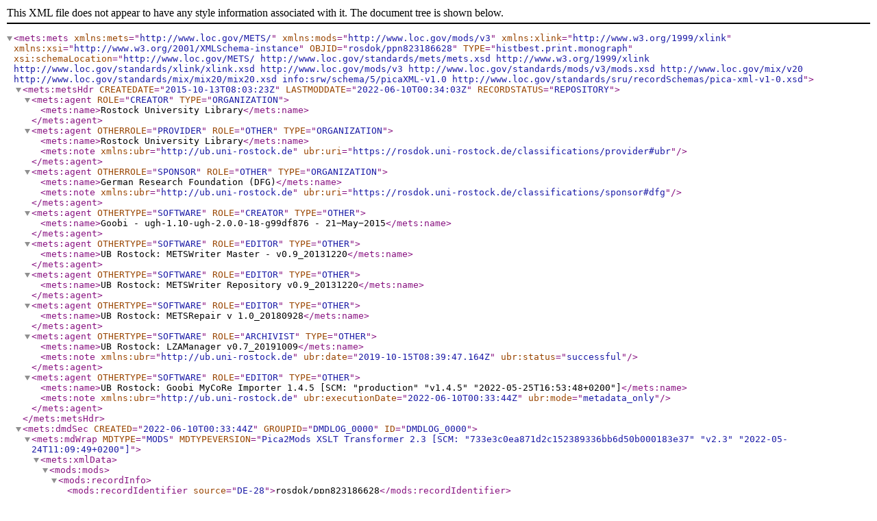

--- FILE ---
content_type: application/xml
request_url: https://rosdok.uni-rostock.de/file/rosdok_document_0000008472/rosdok_derivate_0000077300/rosdok_ppn823186628.repos.mets.xml
body_size: 26775
content:
<?xml version="1.0" encoding="UTF-8" standalone="yes"?>
<mets:mets xmlns:mets="http://www.loc.gov/METS/"
           xmlns:mods="http://www.loc.gov/mods/v3"
           xmlns:xlink="http://www.w3.org/1999/xlink"
           xmlns:xsi="http://www.w3.org/2001/XMLSchema-instance"
           OBJID="rosdok/ppn823186628"
           TYPE="histbest.print.monograph"
           xsi:schemaLocation="http://www.loc.gov/METS/ http://www.loc.gov/standards/mets/mets.xsd http://www.w3.org/1999/xlink http://www.loc.gov/standards/xlink/xlink.xsd http://www.loc.gov/mods/v3 http://www.loc.gov/standards/mods/v3/mods.xsd http://www.loc.gov/mix/v20 http://www.loc.gov/standards/mix/mix20/mix20.xsd info:srw/schema/5/picaXML-v1.0 http://www.loc.gov/standards/sru/recordSchemas/pica-xml-v1-0.xsd">
   <mets:metsHdr CREATEDATE="2015-10-13T08:03:23Z"
                 LASTMODDATE="2022-06-10T00:34:03Z"
                 RECORDSTATUS="REPOSITORY">
      <mets:agent ROLE="CREATOR" TYPE="ORGANIZATION">
         <mets:name>Rostock University Library</mets:name>
      </mets:agent>
      <mets:agent OTHERROLE="PROVIDER" ROLE="OTHER" TYPE="ORGANIZATION">
         <mets:name>Rostock University Library</mets:name>
         <mets:note xmlns:ubr="http://ub.uni-rostock.de"
                    ubr:uri="https://rosdok.uni-rostock.de/classifications/provider#ubr"></mets:note>
      </mets:agent>
      <mets:agent OTHERROLE="SPONSOR" ROLE="OTHER" TYPE="ORGANIZATION">
         <mets:name>German Research Foundation (DFG)</mets:name>
         <mets:note xmlns:ubr="http://ub.uni-rostock.de"
                    ubr:uri="https://rosdok.uni-rostock.de/classifications/sponsor#dfg"></mets:note>
      </mets:agent>
      <mets:agent OTHERTYPE="SOFTWARE" ROLE="CREATOR" TYPE="OTHER">
         <mets:name>Goobi - ugh-1.10-ugh-2.0.0-18-g99df876 - 21−May−2015</mets:name>
      </mets:agent>
      <mets:agent OTHERTYPE="SOFTWARE" ROLE="EDITOR" TYPE="OTHER">
         <mets:name>UB Rostock: METSWriter Master - v0.9_20131220</mets:name>
      </mets:agent>
      <mets:agent OTHERTYPE="SOFTWARE" ROLE="EDITOR" TYPE="OTHER">
         <mets:name>UB Rostock: METSWriter Repository v0.9_20131220</mets:name>
      </mets:agent>
      <mets:agent OTHERTYPE="SOFTWARE" ROLE="EDITOR" TYPE="OTHER">
         <mets:name>UB Rostock: METSRepair v 1.0_20180928</mets:name>
      </mets:agent>
      <mets:agent OTHERTYPE="SOFTWARE" ROLE="ARCHIVIST" TYPE="OTHER">
         <mets:name>UB Rostock: LZAManager v0.7_20191009</mets:name>
         <mets:note xmlns:ubr="http://ub.uni-rostock.de"
                    ubr:date="2019-10-15T08:39:47.164Z"
                    ubr:status="successful"></mets:note>
      </mets:agent>
      <mets:agent OTHERTYPE="SOFTWARE" ROLE="EDITOR" TYPE="OTHER">
         <mets:name>UB Rostock: Goobi MyCoRe Importer 1.4.5 [SCM: "production" "v1.4.5" "2022-05-25T16:53:48+0200"]</mets:name>
         <mets:note xmlns:ubr="http://ub.uni-rostock.de"
                    ubr:executionDate="2022-06-10T00:33:44Z"
                    ubr:mode="metadata_only"></mets:note>
      </mets:agent>
   </mets:metsHdr>
   <mets:dmdSec CREATED="2022-06-10T00:33:44Z"
                GROUPID="DMDLOG_0000"
                ID="DMDLOG_0000">
      <mets:mdWrap MDTYPE="MODS"
                   MDTYPEVERSION="Pica2Mods XSLT Transformer 2.3 [SCM: &#34;733e3c0ea871d2c152389336bb6d50b000183e37&#34; &#34;v2.3&#34; &#34;2022-05-24T11:09:49+0200&#34;]">
         <mets:xmlData>
            <mods:mods>
               <mods:recordInfo>
                  <mods:recordIdentifier source="DE-28">rosdok/ppn823186628</mods:recordIdentifier>
                  <mods:recordInfoNote type="k10plus_ppn">823186628</mods:recordInfoNote>
                  <mods:recordInfoNote type="k10plus_bbg">Oav</mods:recordInfoNote>
                  <mods:recordCreationDate encoding="w3cdtf">2015-04-23</mods:recordCreationDate>
                  <mods:recordChangeDate encoding="w3cdtf">2022-06-10T00:33:44Z</mods:recordChangeDate>
                  <mods:recordOrigin>
        Converted from PICA to MODS using Pica2Mods XSLT Transformer 2.3 [SCM: "733e3c0ea871d2c152389336bb6d50b000183e37" "v2.3" "2022-05-24T11:09:49+0200"] with mode 'REPRO'.
      </mods:recordOrigin>
               </mods:recordInfo>
               <mods:genre authorityURI="https://rosdok.uni-rostock.de/classifications/doctype"
                           displayLabel="doctype"
                           type="intern"
                           usage="primary"
                           valueURI="https://rosdok.uni-rostock.de/classifications/doctype#histbest.print.monograph">Druck</mods:genre>
               <mods:titleInfo usage="primary">
                  <mods:title>Geniner Lesefibel</mods:title>
               </mods:titleInfo>
               <mods:name type="personal">
                  <mods:namePart type="given">Johann David</mods:namePart>
                  <mods:namePart type="family">Polchow</mods:namePart>
                  <mods:namePart type="date">1732 - 1801</mods:namePart>
                  <mods:role>
                     <mods:roleTerm authority="marcrelator" type="code">aut</mods:roleTerm>
                     <mods:roleTerm authority="GBV" type="text">Verfasser</mods:roleTerm>
                  </mods:role>
                  <mods:nameIdentifier type="gnd">142915637</mods:nameIdentifier>
               </mods:name>
               <mods:identifier type="purl">http://purl.uni-rostock.de/rosdok/ppn823186628</mods:identifier>
               <mods:identifier type="urn">urn:nbn:de:gbv:28-rosdok_ppn823186628-1</mods:identifier>
               <mods:identifier type="vd18">1305872X</mods:identifier>
               <mods:identifier type="fingerprint_fei">n.on chr- user ruVo 3 1788A</mods:identifier>
               <mods:classification authorityURI="https://rosdok.uni-rostock.de/classifications/collection"
                                    displayLabel="collection"
                                    valueURI="https://rosdok.uni-rostock.de/classifications/collection#VD18">VD18 digital</mods:classification>
               <mods:classification authorityURI="https://rosdok.uni-rostock.de/classifications/provider"
                                    displayLabel="provider"
                                    valueURI="https://rosdok.uni-rostock.de/classifications/provider#ubr">Universitätsbibliothek Rostock</mods:classification>
               <mods:classification authorityURI="https://rosdok.uni-rostock.de/classifications/licenseinfo"
                                    displayLabel="licenseinfo"
                                    valueURI="https://rosdok.uni-rostock.de/classifications/licenseinfo#metadata.cc0">Lizenz Metadaten: CC0</mods:classification>
               <mods:classification authorityURI="https://rosdok.uni-rostock.de/classifications/licenseinfo"
                                    displayLabel="licenseinfo"
                                    valueURI="https://rosdok.uni-rostock.de/classifications/licenseinfo#digitisedimages.norestrictions">Keine Einschränkungen</mods:classification>
               <mods:classification authorityURI="https://rosdok.uni-rostock.de/classifications/licenseinfo"
                                    displayLabel="licenseinfo"
                                    valueURI="https://rosdok.uni-rostock.de/classifications/licenseinfo#deposit.publicdomain">gemeinfrei</mods:classification>
               <mods:classification authorityURI="https://rosdok.uni-rostock.de/classifications/licenseinfo"
                                    displayLabel="licenseinfo"
                                    valueURI="https://rosdok.uni-rostock.de/classifications/licenseinfo#work.publicdomain">gemeinfrei</mods:classification>
               <mods:classification authorityURI="https://rosdok.uni-rostock.de/classifications/accesscondition"
                                    displayLabel="accesscondition"
                                    valueURI="https://rosdok.uni-rostock.de/classifications/accesscondition#openaccess">frei zugänglich (Open Access)</mods:classification>
               <mods:language>
                  <mods:languageTerm authority="rfc5646" type="code">de</mods:languageTerm>
               </mods:language>
               <mods:physicalDescription>
                  <mods:extent>XII, 84 S., [1] Bl.</mods:extent>
                  <mods:note type="source_dimensions">8°</mods:note>
                  <mods:digitalOrigin>reformatted digital</mods:digitalOrigin>
               </mods:physicalDescription>
               <mods:originInfo eventType="publication">
                  <mods:dateIssued encoding="w3cdtf" keyDate="yes">1788</mods:dateIssued>
                  <mods:place>
                     <mods:placeTerm type="text">[S.l.]</mods:placeTerm>
                  </mods:place>
                  <mods:issuance>monographic</mods:issuance>
                  <mods:dateIssued>1788</mods:dateIssued>
               </mods:originInfo>
               <mods:originInfo eventType="digitization">
                  <mods:dateCaptured encoding="w3cdtf" keyDate="yes">2015</mods:dateCaptured>
                  <mods:publisher>Universitätsbibliothek Rostock</mods:publisher>
                  <mods:place>
                     <mods:placeTerm type="text">Rostock</mods:placeTerm>
                  </mods:place>
                  <mods:dateCaptured>2015</mods:dateCaptured>
               </mods:originInfo>
               <mods:location>
                  <mods:physicalLocation authorityURI="http://d-nb.info/gnd/"
                                         type="current"
                                         valueURI="http://d-nb.info/gnd/25968-8">Universitätsbibliothek Rostock</mods:physicalLocation>
                  <mods:shelfLocator>Ch-208.3</mods:shelfLocator>
               </mods:location>
               <mods:location>
                  <mods:physicalLocation authorityURI="http://d-nb.info/gnd/"
                                         type="online"
                                         valueURI="http://d-nb.info/gnd/25968-8">Universitätsbibliothek Rostock</mods:physicalLocation>
                  <mods:url access="object in context" usage="primary">http://purl.uni-rostock.de/rosdok/ppn823186628</mods:url>
               </mods:location>
               <mods:note type="source_note">Verfasser aus dem Vorwort ermittelt</mods:note>
               <mods:note type="source_note">Vorlageform des Erscheinungsvermerks: Im Jahr 1788.</mods:note>
            </mods:mods>
         </mets:xmlData>
      </mets:mdWrap>
   </mets:dmdSec>
   <mets:dmdSec ID="DMDLOG_0001">
      <mets:mdWrap MDTYPE="MODS">
         <mets:xmlData>
            <mods:mods>
               <mods:titleInfo>
                  <mods:title>Der Leib des Menschen.</mods:title>
               </mods:titleInfo>
            </mods:mods>
         </mets:xmlData>
      </mets:mdWrap>
   </mets:dmdSec>
   <mets:dmdSec ID="DMDLOG_0002">
      <mets:mdWrap MDTYPE="MODS">
         <mets:xmlData>
            <mods:mods>
               <mods:titleInfo>
                  <mods:title>Die Seele des Menschen.</mods:title>
               </mods:titleInfo>
            </mods:mods>
         </mets:xmlData>
      </mets:mdWrap>
   </mets:dmdSec>
   <mets:dmdSec ID="DMDLOG_0003">
      <mets:mdWrap MDTYPE="MODS">
         <mets:xmlData>
            <mods:mods>
               <mods:titleInfo>
                  <mods:title>Die Natur der Coerper.</mods:title>
               </mods:titleInfo>
            </mods:mods>
         </mets:xmlData>
      </mets:mdWrap>
   </mets:dmdSec>
   <mets:dmdSec ID="DMDLOG_0004">
      <mets:mdWrap MDTYPE="MODS">
         <mets:xmlData>
            <mods:mods>
               <mods:titleInfo>
                  <mods:title>[Die Luft.]</mods:title>
               </mods:titleInfo>
            </mods:mods>
         </mets:xmlData>
      </mets:mdWrap>
   </mets:dmdSec>
   <mets:dmdSec ID="DMDLOG_0005">
      <mets:mdWrap MDTYPE="MODS">
         <mets:xmlData>
            <mods:mods>
               <mods:titleInfo>
                  <mods:title>[Licht und Farben.]</mods:title>
               </mods:titleInfo>
            </mods:mods>
         </mets:xmlData>
      </mets:mdWrap>
   </mets:dmdSec>
   <mets:dmdSec ID="DMDLOG_0006">
      <mets:mdWrap MDTYPE="MODS">
         <mets:xmlData>
            <mods:mods>
               <mods:titleInfo>
                  <mods:title>[Feuer.]</mods:title>
               </mods:titleInfo>
            </mods:mods>
         </mets:xmlData>
      </mets:mdWrap>
   </mets:dmdSec>
   <mets:dmdSec ID="DMDLOG_0007">
      <mets:mdWrap MDTYPE="MODS">
         <mets:xmlData>
            <mods:mods>
               <mods:titleInfo>
                  <mods:title>Kaelte. Rauch. Wasser.</mods:title>
               </mods:titleInfo>
            </mods:mods>
         </mets:xmlData>
      </mets:mdWrap>
   </mets:dmdSec>
   <mets:dmdSec ID="DMDLOG_0008">
      <mets:mdWrap MDTYPE="MODS">
         <mets:xmlData>
            <mods:mods>
               <mods:titleInfo>
                  <mods:title>Land. Mineralien. Erdarten u. Steine.</mods:title>
               </mods:titleInfo>
            </mods:mods>
         </mets:xmlData>
      </mets:mdWrap>
   </mets:dmdSec>
   <mets:dmdSec ID="DMDLOG_0009">
      <mets:mdWrap MDTYPE="MODS">
         <mets:xmlData>
            <mods:mods>
               <mods:titleInfo>
                  <mods:title>[Salze.]</mods:title>
               </mods:titleInfo>
            </mods:mods>
         </mets:xmlData>
      </mets:mdWrap>
   </mets:dmdSec>
   <mets:dmdSec ID="DMDLOG_0010">
      <mets:mdWrap MDTYPE="MODS">
         <mets:xmlData>
            <mods:mods>
               <mods:titleInfo>
                  <mods:title>[Brennbare Materien.]</mods:title>
               </mods:titleInfo>
            </mods:mods>
         </mets:xmlData>
      </mets:mdWrap>
   </mets:dmdSec>
   <mets:dmdSec ID="DMDLOG_0011">
      <mets:mdWrap MDTYPE="MODS">
         <mets:xmlData>
            <mods:mods>
               <mods:titleInfo>
                  <mods:title>Metalle. Organisirte Coerper.</mods:title>
               </mods:titleInfo>
            </mods:mods>
         </mets:xmlData>
      </mets:mdWrap>
   </mets:dmdSec>
   <mets:dmdSec ID="DMDLOG_0012">
      <mets:mdWrap MDTYPE="MODS">
         <mets:xmlData>
            <mods:mods>
               <mods:titleInfo>
                  <mods:title>Gewaechse.</mods:title>
               </mods:titleInfo>
            </mods:mods>
         </mets:xmlData>
      </mets:mdWrap>
   </mets:dmdSec>
   <mets:dmdSec ID="DMDLOG_0013">
      <mets:mdWrap MDTYPE="MODS">
         <mets:xmlData>
            <mods:mods>
               <mods:titleInfo>
                  <mods:title>[Thiere.]</mods:title>
               </mods:titleInfo>
            </mods:mods>
         </mets:xmlData>
      </mets:mdWrap>
   </mets:dmdSec>
   <mets:dmdSec ID="DMDLOG_0014">
      <mets:mdWrap MDTYPE="MODS">
         <mets:xmlData>
            <mods:mods>
               <mods:titleInfo>
                  <mods:title>[Arbeiten und Geschaefte.]</mods:title>
               </mods:titleInfo>
            </mods:mods>
         </mets:xmlData>
      </mets:mdWrap>
   </mets:dmdSec>
   <mets:dmdSec ID="DMDLOG_0015">
      <mets:mdWrap MDTYPE="MODS">
         <mets:xmlData>
            <mods:mods>
               <mods:titleInfo>
                  <mods:title>[Landleute.]</mods:title>
               </mods:titleInfo>
            </mods:mods>
         </mets:xmlData>
      </mets:mdWrap>
   </mets:dmdSec>
   <mets:dmdSec ID="DMDLOG_0016">
      <mets:mdWrap MDTYPE="MODS">
         <mets:xmlData>
            <mods:mods>
               <mods:titleInfo>
                  <mods:title>Kuenste. Zuenfte. Innungen, Gewerbe</mods:title>
               </mods:titleInfo>
            </mods:mods>
         </mets:xmlData>
      </mets:mdWrap>
   </mets:dmdSec>
   <mets:dmdSec ID="DMDLOG_0017">
      <mets:mdWrap MDTYPE="MODS">
         <mets:xmlData>
            <mods:mods>
               <mods:titleInfo>
                  <mods:title>[Kaufmannschaft. Zahl-Maaß- und Gewicht.]</mods:title>
               </mods:titleInfo>
            </mods:mods>
         </mets:xmlData>
      </mets:mdWrap>
   </mets:dmdSec>
   <mets:dmdSec ID="DMDLOG_0018">
      <mets:mdWrap MDTYPE="MODS">
         <mets:xmlData>
            <mods:mods>
               <mods:titleInfo>
                  <mods:title>[Gelehrsamkeit.]</mods:title>
               </mods:titleInfo>
            </mods:mods>
         </mets:xmlData>
      </mets:mdWrap>
   </mets:dmdSec>
   <mets:dmdSec ID="DMDLOG_0019">
      <mets:mdWrap MDTYPE="MODS">
         <mets:xmlData>
            <mods:mods>
               <mods:titleInfo>
                  <mods:title>[Kriegsleute. Obrigkeit.]</mods:title>
               </mods:titleInfo>
            </mods:mods>
         </mets:xmlData>
      </mets:mdWrap>
   </mets:dmdSec>
   <mets:dmdSec ID="DMDLOG_0020">
      <mets:mdWrap MDTYPE="MODS">
         <mets:xmlData>
            <mods:mods>
               <mods:titleInfo>
                  <mods:title>[Unsre Gemeine.]</mods:title>
               </mods:titleInfo>
            </mods:mods>
         </mets:xmlData>
      </mets:mdWrap>
   </mets:dmdSec>
   <mets:dmdSec ID="DMDLOG_0021">
      <mets:mdWrap MDTYPE="MODS">
         <mets:xmlData>
            <mods:mods>
               <mods:titleInfo>
                  <mods:title>[Domcapitel und Hochstift Luebeck.]</mods:title>
               </mods:titleInfo>
            </mods:mods>
         </mets:xmlData>
      </mets:mdWrap>
   </mets:dmdSec>
   <mets:dmdSec ID="DMDLOG_0022">
      <mets:mdWrap MDTYPE="MODS">
         <mets:xmlData>
            <mods:mods>
               <mods:titleInfo>
                  <mods:title>Beytrag der Fremden zu unserm Wohlbefinden.</mods:title>
               </mods:titleInfo>
            </mods:mods>
         </mets:xmlData>
      </mets:mdWrap>
   </mets:dmdSec>
   <mets:dmdSec ID="DMDLOG_0023">
      <mets:mdWrap MDTYPE="MODS">
         <mets:xmlData>
            <mods:mods>
               <mods:titleInfo>
                  <mods:title>Gang der Ausbildung.</mods:title>
               </mods:titleInfo>
            </mods:mods>
         </mets:xmlData>
      </mets:mdWrap>
   </mets:dmdSec>
   <mets:dmdSec ID="DMDLOG_0024">
      <mets:mdWrap MDTYPE="MODS">
         <mets:xmlData>
            <mods:mods>
               <mods:titleInfo>
                  <mods:title>[Der Weltbau.]</mods:title>
               </mods:titleInfo>
            </mods:mods>
         </mets:xmlData>
      </mets:mdWrap>
   </mets:dmdSec>
   <mets:dmdSec ID="DMDLOG_0025">
      <mets:mdWrap MDTYPE="MODS">
         <mets:xmlData>
            <mods:mods>
               <mods:titleInfo>
                  <mods:title>[Hinweisung a. d. Catechismus.]</mods:title>
               </mods:titleInfo>
            </mods:mods>
         </mets:xmlData>
      </mets:mdWrap>
   </mets:dmdSec>
   <mets:dmdSec CREATED="2022-06-10T00:33:44Z"
                GROUPID="DMDLOG_0000"
                ID="DMDLOG_0000_PICA">
      <mets:mdWrap MDTYPE="OTHER" MDTYPEVERSION="v1.0" OTHERMDTYPE="picaXML">
         <mets:xmlData>
            <pica:record xmlns:pica="info:srw/schema/5/picaXML-v1.0">
               <pica:datafield tag="001@">
                  <pica:subfield code="0">62</pica:subfield>
               </pica:datafield>
               <pica:datafield tag="001A">
                  <pica:subfield code="0">2049:23-04-15</pica:subfield>
               </pica:datafield>
               <pica:datafield tag="001B">
                  <pica:subfield code="0">1999:04-11-21</pica:subfield>
                  <pica:subfield code="t">22:14:26.000</pica:subfield>
               </pica:datafield>
               <pica:datafield tag="001D">
                  <pica:subfield code="0">2049:20-07-20</pica:subfield>
               </pica:datafield>
               <pica:datafield tag="001U">
                  <pica:subfield code="0">utf8</pica:subfield>
               </pica:datafield>
               <pica:datafield tag="001X">
                  <pica:subfield code="0">0</pica:subfield>
               </pica:datafield>
               <pica:datafield tag="002@">
                  <pica:subfield code="0">Oav</pica:subfield>
               </pica:datafield>
               <pica:datafield tag="002C">
                  <pica:subfield code="a">Text</pica:subfield>
                  <pica:subfield code="b">txt</pica:subfield>
               </pica:datafield>
               <pica:datafield tag="002D">
                  <pica:subfield code="a">Computermedien</pica:subfield>
                  <pica:subfield code="b">c</pica:subfield>
               </pica:datafield>
               <pica:datafield tag="002E">
                  <pica:subfield code="a">Online-Ressource</pica:subfield>
                  <pica:subfield code="b">cr</pica:subfield>
               </pica:datafield>
               <pica:datafield tag="003@">
                  <pica:subfield code="0">823186628</pica:subfield>
               </pica:datafield>
               <pica:datafield tag="003O">
                  <pica:subfield code="a">OCoLC</pica:subfield>
                  <pica:subfield code="0">935837569</pica:subfield>
               </pica:datafield>
               <pica:datafield tag="006M">
                  <pica:subfield code="0">VD18 1305872X</pica:subfield>
               </pica:datafield>
               <pica:datafield tag="007G">
                  <pica:subfield code="i">GBV</pica:subfield>
                  <pica:subfield code="0">823186628</pica:subfield>
               </pica:datafield>
               <pica:datafield tag="007P">
                  <pica:subfield code="S">fei</pica:subfield>
                  <pica:subfield code="0">n.on chr- user ruVo 3 1788A</pica:subfield>
               </pica:datafield>
               <pica:datafield tag="008@">
                  <pica:subfield code="b">RedVD18-DE-28</pica:subfield>
               </pica:datafield>
               <pica:datafield tag="009@">
                  <pica:subfield code="b">vd18</pica:subfield>
               </pica:datafield>
               <pica:datafield tag="009A">
                  <pica:subfield code="b">XA-DE</pica:subfield>
                  <pica:subfield code="c">UB Rostock</pica:subfield>
                  <pica:subfield code="a">Ch-208.3</pica:subfield>
               </pica:datafield>
               <pica:datafield tag="010@">
                  <pica:subfield code="a">ger</pica:subfield>
               </pica:datafield>
               <pica:datafield tag="011@">
                  <pica:subfield code="a">1788</pica:subfield>
               </pica:datafield>
               <pica:datafield tag="011B">
                  <pica:subfield code="a">2015</pica:subfield>
               </pica:datafield>
               <pica:datafield tag="016A">
                  <pica:subfield code="0">cr</pica:subfield>
               </pica:datafield>
               <pica:datafield tag="017C">
                  <pica:subfield code="u">http://purl.uni-rostock.de/rosdok/ppn823186628</pica:subfield>
                  <pica:subfield code="x">H</pica:subfield>
                  <pica:subfield code="3">Volltext</pica:subfield>
                  <pica:subfield code="4">LF</pica:subfield>
                  <pica:subfield code="5">34</pica:subfield>
               </pica:datafield>
               <pica:datafield tag="017M">
                  <pica:subfield code="b">DE-28</pica:subfield>
                  <pica:subfield code="a">Nutzungsrecht: Universitätsbibliothek Rostock</pica:subfield>
               </pica:datafield>
               <pica:datafield tag="021A">
                  <pica:subfield code="a">Geniner Lesefibel</pica:subfield>
               </pica:datafield>
               <pica:datafield tag="028A">
                  <pica:subfield code="9">640606822</pica:subfield>
                  <pica:subfield code="V">Tpv2</pica:subfield>
                  <pica:subfield code="7">gnd/142915637</pica:subfield>
                  <pica:subfield code="3">334062705</pica:subfield>
                  <pica:subfield code="w">piz</pica:subfield>
                  <pica:subfield code="A">Polchow</pica:subfield>
                  <pica:subfield code="D">Johann David</pica:subfield>
                  <pica:subfield code="E">1732</pica:subfield>
                  <pica:subfield code="M">1801</pica:subfield>
               </pica:datafield>
               <pica:datafield tag="032C">
                  <pica:subfield code="a">Online-Ausg.</pica:subfield>
               </pica:datafield>
               <pica:datafield tag="033A">
                  <pica:subfield code="p">[S.l.]</pica:subfield>
               </pica:datafield>
               <pica:datafield occurrence="01" tag="033B">
                  <pica:subfield code="p">Rostock</pica:subfield>
                  <pica:subfield code="n">Universitätsbibliothek</pica:subfield>
               </pica:datafield>
               <pica:datafield tag="033P">
                  <pica:subfield code="p">Rostock</pica:subfield>
                  <pica:subfield code="n">Universitätsbibliothek</pica:subfield>
               </pica:datafield>
               <pica:datafield tag="033Q">
                  <pica:subfield code="a">Online-Ressource</pica:subfield>
               </pica:datafield>
               <pica:datafield tag="034D">
                  <pica:subfield code="a">XII, 84 S., [1] Bl.</pica:subfield>
               </pica:datafield>
               <pica:datafield tag="034I">
                  <pica:subfield code="a">8°</pica:subfield>
               </pica:datafield>
               <pica:datafield tag="036L">
                  <pica:subfield code="a">VD18 digital</pica:subfield>
               </pica:datafield>
               <pica:datafield tag="036L">
                  <pica:subfield code="a">Digitalisierte Drucke der Universitätsbibliothek Rostock</pica:subfield>
               </pica:datafield>
               <pica:datafield tag="037A">
                  <pica:subfield code="a">Verfasser aus dem Vorwort ermittelt</pica:subfield>
               </pica:datafield>
               <pica:datafield tag="037H">
                  <pica:subfield code="a">Digitalisierungsvorlage: Original</pica:subfield>
               </pica:datafield>
               <pica:datafield tag="039D">
                  <pica:subfield code="i">Druckausg.</pica:subfield>
                  <pica:subfield code="9">265940559</pica:subfield>
                  <pica:subfield code="R">Aav</pica:subfield>
                  <pica:subfield code="V">Tpv2</pica:subfield>
                  <pica:subfield code="7">gnd/142915637</pica:subfield>
                  <pica:subfield code="3">334062705</pica:subfield>
                  <pica:subfield code="w">piz</pica:subfield>
                  <pica:subfield code="A">Polchow</pica:subfield>
                  <pica:subfield code="D">Johann David</pica:subfield>
                  <pica:subfield code="E">1732</pica:subfield>
                  <pica:subfield code="M">1801</pica:subfield>
                  <pica:subfield code="t">Geniner Lesefibel</pica:subfield>
                  <pica:subfield code="d">[S.l.]</pica:subfield>
                  <pica:subfield code="f">1788</pica:subfield>
                  <pica:subfield code="h">XII, 84 S., [1] Bl.</pica:subfield>
               </pica:datafield>
               <pica:datafield tag="046H">
                  <pica:subfield code="a">Vorlageform des Erscheinungsvermerks: Im Jahr 1788.</pica:subfield>
               </pica:datafield>
               <pica:datafield tag="046W">
                  <pica:subfield code="a">IMD-Felder maschinell generiert (GBV)</pica:subfield>
               </pica:datafield>
               <pica:datafield tag="046X">
                  <pica:subfield code="a">cb</pica:subfield>
                  <pica:subfield code="z">UB Rostock; Digitalisat in Bearbeitung</pica:subfield>
               </pica:datafield>
               <pica:datafield tag="101@">
                  <pica:subfield code="a">62</pica:subfield>
                  <pica:subfield code="c">PICA</pica:subfield>
               </pica:datafield>
               <pica:datafield occurrence="01" tag="201B">
                  <pica:subfield code="0">23-07-15</pica:subfield>
                  <pica:subfield code="t">11:32:19.000</pica:subfield>
               </pica:datafield>
               <pica:datafield occurrence="01" tag="201U">
                  <pica:subfield code="0">utf8</pica:subfield>
               </pica:datafield>
               <pica:datafield occurrence="01" tag="202D">
                  <pica:subfield code="0">16-05-18</pica:subfield>
                  <pica:subfield code="b">touchtitle</pica:subfield>
                  <pica:subfield code="a">1999</pica:subfield>
               </pica:datafield>
               <pica:datafield occurrence="01" tag="203@">
                  <pica:subfield code="0">1537626280</pica:subfield>
               </pica:datafield>
               <pica:datafield occurrence="01" tag="208@">
                  <pica:subfield code="a">23-04-15</pica:subfield>
                  <pica:subfield code="b">z</pica:subfield>
               </pica:datafield>
               <pica:datafield occurrence="01" tag="209R">
                  <pica:subfield code="u">http://purl.uni-rostock.de/rosdok/ppn823186628</pica:subfield>
                  <pica:subfield code="4">LF</pica:subfield>
               </pica:datafield>
            </pica:record>
         </mets:xmlData>
      </mets:mdWrap>
   </mets:dmdSec>
   <mets:amdSec ID="AMD_UBROSTOCK">
      <mets:techMD GROUPID="REFERENCE_IMAGE" ID="AMD_REFERENCE_IMAGE">
         <mets:mdWrap MDTYPE="OTHER" MIMETYPE="text/xml" OTHERMDTYPE="MIX">
            <mets:xmlData>
               <mix:mix xmlns:mix="http://www.loc.gov/mix/v20">
                  <mix:BasicImageInformation>
                     <mix:BasicImageCharacteristics>
                        <mix:imageWidth>1580</mix:imageWidth>
                        <mix:imageHeight>2278</mix:imageHeight>
                     </mix:BasicImageCharacteristics>
                  </mix:BasicImageInformation>
                  <mix:ImageAssessmentMetadata>
                     <mix:SpatialMetrics>
                        <mix:samplingFrequencyPlane>object plane</mix:samplingFrequencyPlane>
                        <mix:samplingFrequencyUnit>in.</mix:samplingFrequencyUnit>
                        <mix:xSamplingFrequency>
                           <mix:numerator>300</mix:numerator>
                        </mix:xSamplingFrequency>
                        <mix:ySamplingFrequency>
                           <mix:numerator>300</mix:numerator>
                        </mix:ySamplingFrequency>
                     </mix:SpatialMetrics>
                  </mix:ImageAssessmentMetadata>
               </mix:mix>
            </mets:xmlData>
         </mets:mdWrap>
      </mets:techMD>
      <mets:rightsMD ID="RIGHTS">
         <mets:mdWrap MDTYPE="OTHER" MIMETYPE="text/xml" OTHERMDTYPE="UBR_RIGHTS">
            <mets:xmlData>
               <ubr:legalInformation xmlns:ubr="http://purl.uni-rostock.de/ub/standards/mets-extended-v1.0">
                  <ubr:permissionToStore key="public_domain">Das Werk ist gemeinfrei (public domain).</ubr:permissionToStore>
                  <ubr:licenseInformation>
                     <ubr:originalWork>
                        <ubr:license key="public_domain"
                                     uri="http://creativecommons.org/publicdomain/mark/1.0/"/>
                     </ubr:originalWork>
                     <ubr:digitizedImages>
                        <ubr:license key="cc-by-sa" uri="http://creativecommons.org/licenses/by-sa/4.0/"/>
                     </ubr:digitizedImages>
                     <ubr:metadata>
                        <ubr:license key="cc0" uri="http://creativecommons.org/publicdomain/zero/1.0/"/>
                     </ubr:metadata>
                  </ubr:licenseInformation>
                  <ubr:sponsors>
                     <ubr:sponsor key="DFG">Deutsche Forschungsgemeinschaft</ubr:sponsor>
                  </ubr:sponsors>
                  <ubr:accessConditions>
                     <ubr:accessRestriction key="none">unbeschränkter Zugriff</ubr:accessRestriction>
                  </ubr:accessConditions>
               </ubr:legalInformation>
            </mets:xmlData>
         </mets:mdWrap>
      </mets:rightsMD>
      <mets:digiprovMD ID="DIGIPROV">
         <mets:mdWrap MDTYPE="OTHER" MIMETYPE="text/xml" OTHERMDTYPE="UBR_DIGIPROV">
            <mets:xmlData>
               <ubr:digiprov xmlns:ubr="http://purl.uni-rostock.de/ub/standards/mets-extended-v1.0">
                  <ubr:provider key="UBR">Universitätsbibliothek Rostock</ubr:provider>
                  <ubr:purl_base>http://purl.uni-rostock.de</ubr:purl_base>
               </ubr:digiprov>
            </mets:xmlData>
         </mets:mdWrap>
      </mets:digiprovMD>
   </mets:amdSec>
   <mets:fileSec>
      <mets:fileGrp ID="MASTER_IMAGES" USE="LZA">
         <mets:file CHECKSUM="a451c7aaf333596517a6e7f6d568b14e59aafc18"
                    CHECKSUMTYPE="SHA-1"
                    ID="MASTER_IMAGES_file_0001"
                    MIMETYPE="image/tiff"
                    SIZE="11485510">
            <mets:FLocat LOCTYPE="OTHER"
                         OTHERLOCTYPE="PATH"
                         xlink:href="master_images/phys_0001.tif"/>
         </mets:file>
         <mets:file CHECKSUM="9deace6810598b145e591b852f93e754ec99c465"
                    CHECKSUMTYPE="SHA-1"
                    ID="MASTER_IMAGES_file_0002"
                    MIMETYPE="image/tiff"
                    SIZE="11492344">
            <mets:FLocat LOCTYPE="OTHER"
                         OTHERLOCTYPE="PATH"
                         xlink:href="master_images/phys_0002.tif"/>
         </mets:file>
         <mets:file CHECKSUM="e60b8c85e222a5877b13ba93b44b1049de6e366a"
                    CHECKSUMTYPE="SHA-1"
                    ID="MASTER_IMAGES_file_0003"
                    MIMETYPE="image/tiff"
                    SIZE="11485510">
            <mets:FLocat LOCTYPE="OTHER"
                         OTHERLOCTYPE="PATH"
                         xlink:href="master_images/phys_0003.tif"/>
         </mets:file>
         <mets:file CHECKSUM="75a38d40e18e17de2f7227aaa355d3ffc4f9301a"
                    CHECKSUMTYPE="SHA-1"
                    ID="MASTER_IMAGES_file_0004"
                    MIMETYPE="image/tiff"
                    SIZE="11490258">
            <mets:FLocat LOCTYPE="OTHER"
                         OTHERLOCTYPE="PATH"
                         xlink:href="master_images/phys_0004.tif"/>
         </mets:file>
         <mets:file ADMID="AMD_REFERENCE_IMAGE"
                    CHECKSUM="bb288ba6a4ea7015f997ddece2fe92b537a88c15"
                    CHECKSUMTYPE="SHA-1"
                    GROUPID="REFERENCE_IMAGE COVER_IMAGE"
                    ID="MASTER_IMAGES_file_0005"
                    MIMETYPE="image/tiff"
                    SIZE="11485510">
            <mets:FLocat LOCTYPE="OTHER"
                         OTHERLOCTYPE="PATH"
                         xlink:href="master_images/phys_0005.tif"/>
         </mets:file>
         <mets:file CHECKSUM="699b1336d7f513977379f912d9e71244d8bf4fcc"
                    CHECKSUMTYPE="SHA-1"
                    ID="MASTER_IMAGES_file_0006"
                    MIMETYPE="image/tiff"
                    SIZE="11490258">
            <mets:FLocat LOCTYPE="OTHER"
                         OTHERLOCTYPE="PATH"
                         xlink:href="master_images/phys_0006.tif"/>
         </mets:file>
         <mets:file CHECKSUM="7438f3dfe697b578a4580fa0ad510014a5e54f42"
                    CHECKSUMTYPE="SHA-1"
                    ID="MASTER_IMAGES_file_0007"
                    MIMETYPE="image/tiff"
                    SIZE="11485510">
            <mets:FLocat LOCTYPE="OTHER"
                         OTHERLOCTYPE="PATH"
                         xlink:href="master_images/phys_0007.tif"/>
         </mets:file>
         <mets:file CHECKSUM="1db590df73b1f95ec8afb57829cbc1e708415da6"
                    CHECKSUMTYPE="SHA-1"
                    ID="MASTER_IMAGES_file_0008"
                    MIMETYPE="image/tiff"
                    SIZE="11490258">
            <mets:FLocat LOCTYPE="OTHER"
                         OTHERLOCTYPE="PATH"
                         xlink:href="master_images/phys_0008.tif"/>
         </mets:file>
         <mets:file CHECKSUM="f7b978fd99f2c8a7bb4843f8c0f9c71470eabd3e"
                    CHECKSUMTYPE="SHA-1"
                    ID="MASTER_IMAGES_file_0009"
                    MIMETYPE="image/tiff"
                    SIZE="11485510">
            <mets:FLocat LOCTYPE="OTHER"
                         OTHERLOCTYPE="PATH"
                         xlink:href="master_images/phys_0009.tif"/>
         </mets:file>
         <mets:file CHECKSUM="e9cead214328fb3a09c25b4dba8072d5d1fc08d6"
                    CHECKSUMTYPE="SHA-1"
                    ID="MASTER_IMAGES_file_0010"
                    MIMETYPE="image/tiff"
                    SIZE="11490258">
            <mets:FLocat LOCTYPE="OTHER"
                         OTHERLOCTYPE="PATH"
                         xlink:href="master_images/phys_0010.tif"/>
         </mets:file>
         <mets:file CHECKSUM="4417fb44b8075b623088841bc11695bff44812a9"
                    CHECKSUMTYPE="SHA-1"
                    ID="MASTER_IMAGES_file_0011"
                    MIMETYPE="image/tiff"
                    SIZE="11485510">
            <mets:FLocat LOCTYPE="OTHER"
                         OTHERLOCTYPE="PATH"
                         xlink:href="master_images/phys_0011.tif"/>
         </mets:file>
         <mets:file CHECKSUM="0698bcb9e0a0b0234491ad049296673bc47118e3"
                    CHECKSUMTYPE="SHA-1"
                    ID="MASTER_IMAGES_file_0012"
                    MIMETYPE="image/tiff"
                    SIZE="11490258">
            <mets:FLocat LOCTYPE="OTHER"
                         OTHERLOCTYPE="PATH"
                         xlink:href="master_images/phys_0012.tif"/>
         </mets:file>
         <mets:file CHECKSUM="0003222d1b17100c6ec2b31648fd0b5bcf752b05"
                    CHECKSUMTYPE="SHA-1"
                    ID="MASTER_IMAGES_file_0013"
                    MIMETYPE="image/tiff"
                    SIZE="11485510">
            <mets:FLocat LOCTYPE="OTHER"
                         OTHERLOCTYPE="PATH"
                         xlink:href="master_images/phys_0013.tif"/>
         </mets:file>
         <mets:file CHECKSUM="a5352cbaff57b0d4e9278342ea2fa7c2f42df6dc"
                    CHECKSUMTYPE="SHA-1"
                    ID="MASTER_IMAGES_file_0014"
                    MIMETYPE="image/tiff"
                    SIZE="11490258">
            <mets:FLocat LOCTYPE="OTHER"
                         OTHERLOCTYPE="PATH"
                         xlink:href="master_images/phys_0014.tif"/>
         </mets:file>
         <mets:file CHECKSUM="2e13101857db8451d10cc6b97a7d7bdf3398b146"
                    CHECKSUMTYPE="SHA-1"
                    ID="MASTER_IMAGES_file_0015"
                    MIMETYPE="image/tiff"
                    SIZE="11485510">
            <mets:FLocat LOCTYPE="OTHER"
                         OTHERLOCTYPE="PATH"
                         xlink:href="master_images/phys_0015.tif"/>
         </mets:file>
         <mets:file CHECKSUM="7e68256455cf81190ad109b91b9d43521dea3470"
                    CHECKSUMTYPE="SHA-1"
                    ID="MASTER_IMAGES_file_0016"
                    MIMETYPE="image/tiff"
                    SIZE="11490258">
            <mets:FLocat LOCTYPE="OTHER"
                         OTHERLOCTYPE="PATH"
                         xlink:href="master_images/phys_0016.tif"/>
         </mets:file>
         <mets:file CHECKSUM="7e6ee00e8fdd2098fe8bc3d89ff90c70ddfb8871"
                    CHECKSUMTYPE="SHA-1"
                    ID="MASTER_IMAGES_file_0017"
                    MIMETYPE="image/tiff"
                    SIZE="11485510">
            <mets:FLocat LOCTYPE="OTHER"
                         OTHERLOCTYPE="PATH"
                         xlink:href="master_images/phys_0017.tif"/>
         </mets:file>
         <mets:file CHECKSUM="0c947cb01c2e827e63cb438465046aee2157417c"
                    CHECKSUMTYPE="SHA-1"
                    ID="MASTER_IMAGES_file_0018"
                    MIMETYPE="image/tiff"
                    SIZE="11490258">
            <mets:FLocat LOCTYPE="OTHER"
                         OTHERLOCTYPE="PATH"
                         xlink:href="master_images/phys_0018.tif"/>
         </mets:file>
         <mets:file CHECKSUM="e945dd0efebc4b3539021a20c221973d8192603c"
                    CHECKSUMTYPE="SHA-1"
                    ID="MASTER_IMAGES_file_0019"
                    MIMETYPE="image/tiff"
                    SIZE="11485510">
            <mets:FLocat LOCTYPE="OTHER"
                         OTHERLOCTYPE="PATH"
                         xlink:href="master_images/phys_0019.tif"/>
         </mets:file>
         <mets:file CHECKSUM="07f631886a9f9c8693991d530fd9a65578a6de6e"
                    CHECKSUMTYPE="SHA-1"
                    ID="MASTER_IMAGES_file_0020"
                    MIMETYPE="image/tiff"
                    SIZE="11490258">
            <mets:FLocat LOCTYPE="OTHER"
                         OTHERLOCTYPE="PATH"
                         xlink:href="master_images/phys_0020.tif"/>
         </mets:file>
         <mets:file CHECKSUM="e9d4a07b9d27e9909d66a799dba86924f00ed93d"
                    CHECKSUMTYPE="SHA-1"
                    ID="MASTER_IMAGES_file_0021"
                    MIMETYPE="image/tiff"
                    SIZE="11485510">
            <mets:FLocat LOCTYPE="OTHER"
                         OTHERLOCTYPE="PATH"
                         xlink:href="master_images/phys_0021.tif"/>
         </mets:file>
         <mets:file CHECKSUM="005fe0da62206d674b70cb4b3dab3c2a1206e502"
                    CHECKSUMTYPE="SHA-1"
                    ID="MASTER_IMAGES_file_0022"
                    MIMETYPE="image/tiff"
                    SIZE="11490258">
            <mets:FLocat LOCTYPE="OTHER"
                         OTHERLOCTYPE="PATH"
                         xlink:href="master_images/phys_0022.tif"/>
         </mets:file>
         <mets:file CHECKSUM="557d18b9daeea1c0a21076c20ce6dfba8b36461f"
                    CHECKSUMTYPE="SHA-1"
                    ID="MASTER_IMAGES_file_0023"
                    MIMETYPE="image/tiff"
                    SIZE="11485510">
            <mets:FLocat LOCTYPE="OTHER"
                         OTHERLOCTYPE="PATH"
                         xlink:href="master_images/phys_0023.tif"/>
         </mets:file>
         <mets:file CHECKSUM="b58abab86a5d5369a4dbb6914d139e6ffb53038f"
                    CHECKSUMTYPE="SHA-1"
                    ID="MASTER_IMAGES_file_0024"
                    MIMETYPE="image/tiff"
                    SIZE="11490258">
            <mets:FLocat LOCTYPE="OTHER"
                         OTHERLOCTYPE="PATH"
                         xlink:href="master_images/phys_0024.tif"/>
         </mets:file>
         <mets:file CHECKSUM="12c13931d34e14b30543cf9a5d6ffd7c143d137e"
                    CHECKSUMTYPE="SHA-1"
                    ID="MASTER_IMAGES_file_0025"
                    MIMETYPE="image/tiff"
                    SIZE="11485510">
            <mets:FLocat LOCTYPE="OTHER"
                         OTHERLOCTYPE="PATH"
                         xlink:href="master_images/phys_0025.tif"/>
         </mets:file>
         <mets:file CHECKSUM="ebf18b9385c428d6d947e6aed1a65e8db10d70e1"
                    CHECKSUMTYPE="SHA-1"
                    ID="MASTER_IMAGES_file_0026"
                    MIMETYPE="image/tiff"
                    SIZE="11490258">
            <mets:FLocat LOCTYPE="OTHER"
                         OTHERLOCTYPE="PATH"
                         xlink:href="master_images/phys_0026.tif"/>
         </mets:file>
         <mets:file CHECKSUM="3977eec9b86e10fa8d2ba4ad91552695e5e8682c"
                    CHECKSUMTYPE="SHA-1"
                    ID="MASTER_IMAGES_file_0027"
                    MIMETYPE="image/tiff"
                    SIZE="11485510">
            <mets:FLocat LOCTYPE="OTHER"
                         OTHERLOCTYPE="PATH"
                         xlink:href="master_images/phys_0027.tif"/>
         </mets:file>
         <mets:file CHECKSUM="359ef467614c14c765ce628c66016f771513fd4e"
                    CHECKSUMTYPE="SHA-1"
                    ID="MASTER_IMAGES_file_0028"
                    MIMETYPE="image/tiff"
                    SIZE="11490258">
            <mets:FLocat LOCTYPE="OTHER"
                         OTHERLOCTYPE="PATH"
                         xlink:href="master_images/phys_0028.tif"/>
         </mets:file>
         <mets:file CHECKSUM="45b63fad9782bf018fafd4ddafaf5265288c60bf"
                    CHECKSUMTYPE="SHA-1"
                    ID="MASTER_IMAGES_file_0029"
                    MIMETYPE="image/tiff"
                    SIZE="11485510">
            <mets:FLocat LOCTYPE="OTHER"
                         OTHERLOCTYPE="PATH"
                         xlink:href="master_images/phys_0029.tif"/>
         </mets:file>
         <mets:file CHECKSUM="9756f60e806b560d8b796e51f45b6373c2079e2a"
                    CHECKSUMTYPE="SHA-1"
                    ID="MASTER_IMAGES_file_0030"
                    MIMETYPE="image/tiff"
                    SIZE="11490258">
            <mets:FLocat LOCTYPE="OTHER"
                         OTHERLOCTYPE="PATH"
                         xlink:href="master_images/phys_0030.tif"/>
         </mets:file>
         <mets:file CHECKSUM="9d414299c62b4028dabd2a3dea2855c4b93da7df"
                    CHECKSUMTYPE="SHA-1"
                    ID="MASTER_IMAGES_file_0031"
                    MIMETYPE="image/tiff"
                    SIZE="11485510">
            <mets:FLocat LOCTYPE="OTHER"
                         OTHERLOCTYPE="PATH"
                         xlink:href="master_images/phys_0031.tif"/>
         </mets:file>
         <mets:file CHECKSUM="2588195b9ae484f99122880f11217adf58273f9d"
                    CHECKSUMTYPE="SHA-1"
                    ID="MASTER_IMAGES_file_0032"
                    MIMETYPE="image/tiff"
                    SIZE="11490258">
            <mets:FLocat LOCTYPE="OTHER"
                         OTHERLOCTYPE="PATH"
                         xlink:href="master_images/phys_0032.tif"/>
         </mets:file>
         <mets:file CHECKSUM="906c8753e0791a31a36d900c91de5ab20d2558be"
                    CHECKSUMTYPE="SHA-1"
                    ID="MASTER_IMAGES_file_0033"
                    MIMETYPE="image/tiff"
                    SIZE="11485510">
            <mets:FLocat LOCTYPE="OTHER"
                         OTHERLOCTYPE="PATH"
                         xlink:href="master_images/phys_0033.tif"/>
         </mets:file>
         <mets:file CHECKSUM="aec1ff22d266ea6fbdfab762701f1c1d25708392"
                    CHECKSUMTYPE="SHA-1"
                    ID="MASTER_IMAGES_file_0034"
                    MIMETYPE="image/tiff"
                    SIZE="11490258">
            <mets:FLocat LOCTYPE="OTHER"
                         OTHERLOCTYPE="PATH"
                         xlink:href="master_images/phys_0034.tif"/>
         </mets:file>
         <mets:file CHECKSUM="e98ded01986d23bf54b61bab575ba27ae18a0396"
                    CHECKSUMTYPE="SHA-1"
                    ID="MASTER_IMAGES_file_0035"
                    MIMETYPE="image/tiff"
                    SIZE="11485510">
            <mets:FLocat LOCTYPE="OTHER"
                         OTHERLOCTYPE="PATH"
                         xlink:href="master_images/phys_0035.tif"/>
         </mets:file>
         <mets:file CHECKSUM="2b6ed9a2e9ce3de572ea75b16989d8469ea9c57f"
                    CHECKSUMTYPE="SHA-1"
                    ID="MASTER_IMAGES_file_0036"
                    MIMETYPE="image/tiff"
                    SIZE="11490258">
            <mets:FLocat LOCTYPE="OTHER"
                         OTHERLOCTYPE="PATH"
                         xlink:href="master_images/phys_0036.tif"/>
         </mets:file>
         <mets:file CHECKSUM="2e0e5f1422ab684abf4c5f7f606a14a4e0ed60bc"
                    CHECKSUMTYPE="SHA-1"
                    ID="MASTER_IMAGES_file_0037"
                    MIMETYPE="image/tiff"
                    SIZE="11497095">
            <mets:FLocat LOCTYPE="OTHER"
                         OTHERLOCTYPE="PATH"
                         xlink:href="master_images/phys_0037.tif"/>
         </mets:file>
         <mets:file CHECKSUM="9637cbe58839319e9ab5c5e17b9d7cc2ef2021a4"
                    CHECKSUMTYPE="SHA-1"
                    ID="MASTER_IMAGES_file_0038"
                    MIMETYPE="image/tiff"
                    SIZE="11490258">
            <mets:FLocat LOCTYPE="OTHER"
                         OTHERLOCTYPE="PATH"
                         xlink:href="master_images/phys_0038.tif"/>
         </mets:file>
         <mets:file CHECKSUM="47b344b7a8458c2e45c00e2e84c7b74b17313d3f"
                    CHECKSUMTYPE="SHA-1"
                    ID="MASTER_IMAGES_file_0039"
                    MIMETYPE="image/tiff"
                    SIZE="11497095">
            <mets:FLocat LOCTYPE="OTHER"
                         OTHERLOCTYPE="PATH"
                         xlink:href="master_images/phys_0039.tif"/>
         </mets:file>
         <mets:file CHECKSUM="f812808cf0099df096e70e383b3da82cec51ca03"
                    CHECKSUMTYPE="SHA-1"
                    ID="MASTER_IMAGES_file_0040"
                    MIMETYPE="image/tiff"
                    SIZE="11490258">
            <mets:FLocat LOCTYPE="OTHER"
                         OTHERLOCTYPE="PATH"
                         xlink:href="master_images/phys_0040.tif"/>
         </mets:file>
         <mets:file CHECKSUM="63a9c8a5de3d6c51d73b73fca8697c898cbbde39"
                    CHECKSUMTYPE="SHA-1"
                    ID="MASTER_IMAGES_file_0041"
                    MIMETYPE="image/tiff"
                    SIZE="11497095">
            <mets:FLocat LOCTYPE="OTHER"
                         OTHERLOCTYPE="PATH"
                         xlink:href="master_images/phys_0041.tif"/>
         </mets:file>
         <mets:file CHECKSUM="b63a83b787e5dbb48c939676e69704afa132a6c1"
                    CHECKSUMTYPE="SHA-1"
                    ID="MASTER_IMAGES_file_0042"
                    MIMETYPE="image/tiff"
                    SIZE="11490258">
            <mets:FLocat LOCTYPE="OTHER"
                         OTHERLOCTYPE="PATH"
                         xlink:href="master_images/phys_0042.tif"/>
         </mets:file>
         <mets:file CHECKSUM="2ba3caf7c59fb33f98648185bca065960d5bcc5a"
                    CHECKSUMTYPE="SHA-1"
                    ID="MASTER_IMAGES_file_0043"
                    MIMETYPE="image/tiff"
                    SIZE="11497095">
            <mets:FLocat LOCTYPE="OTHER"
                         OTHERLOCTYPE="PATH"
                         xlink:href="master_images/phys_0043.tif"/>
         </mets:file>
         <mets:file CHECKSUM="fa4168139c73f9772583b2fb2ca401ba2b86e333"
                    CHECKSUMTYPE="SHA-1"
                    ID="MASTER_IMAGES_file_0044"
                    MIMETYPE="image/tiff"
                    SIZE="11490258">
            <mets:FLocat LOCTYPE="OTHER"
                         OTHERLOCTYPE="PATH"
                         xlink:href="master_images/phys_0044.tif"/>
         </mets:file>
         <mets:file CHECKSUM="6b33aa58bc84335dbc3bc82d5b620d77ea6cf5ca"
                    CHECKSUMTYPE="SHA-1"
                    ID="MASTER_IMAGES_file_0045"
                    MIMETYPE="image/tiff"
                    SIZE="11497095">
            <mets:FLocat LOCTYPE="OTHER"
                         OTHERLOCTYPE="PATH"
                         xlink:href="master_images/phys_0045.tif"/>
         </mets:file>
         <mets:file CHECKSUM="3ec0a2e8635921087a30fd6775d416cc94ec03a8"
                    CHECKSUMTYPE="SHA-1"
                    ID="MASTER_IMAGES_file_0046"
                    MIMETYPE="image/tiff"
                    SIZE="11490258">
            <mets:FLocat LOCTYPE="OTHER"
                         OTHERLOCTYPE="PATH"
                         xlink:href="master_images/phys_0046.tif"/>
         </mets:file>
         <mets:file CHECKSUM="a10fba7928a274b950380a358a5dff8e552255dc"
                    CHECKSUMTYPE="SHA-1"
                    ID="MASTER_IMAGES_file_0047"
                    MIMETYPE="image/tiff"
                    SIZE="11497095">
            <mets:FLocat LOCTYPE="OTHER"
                         OTHERLOCTYPE="PATH"
                         xlink:href="master_images/phys_0047.tif"/>
         </mets:file>
         <mets:file CHECKSUM="f6618564a07f9e43f24d35cc1afe2dadcdd168d6"
                    CHECKSUMTYPE="SHA-1"
                    ID="MASTER_IMAGES_file_0048"
                    MIMETYPE="image/tiff"
                    SIZE="11490258">
            <mets:FLocat LOCTYPE="OTHER"
                         OTHERLOCTYPE="PATH"
                         xlink:href="master_images/phys_0048.tif"/>
         </mets:file>
         <mets:file CHECKSUM="11368e11e67baddaa27c96c18d9c06cdf873502d"
                    CHECKSUMTYPE="SHA-1"
                    ID="MASTER_IMAGES_file_0049"
                    MIMETYPE="image/tiff"
                    SIZE="11497095">
            <mets:FLocat LOCTYPE="OTHER"
                         OTHERLOCTYPE="PATH"
                         xlink:href="master_images/phys_0049.tif"/>
         </mets:file>
         <mets:file CHECKSUM="63896e7462b7867b4ca66e5abd0961fe4e9702e0"
                    CHECKSUMTYPE="SHA-1"
                    ID="MASTER_IMAGES_file_0050"
                    MIMETYPE="image/tiff"
                    SIZE="11490258">
            <mets:FLocat LOCTYPE="OTHER"
                         OTHERLOCTYPE="PATH"
                         xlink:href="master_images/phys_0050.tif"/>
         </mets:file>
         <mets:file CHECKSUM="ca8a841a7f723946a50bb5f7a96b1135cba1e80f"
                    CHECKSUMTYPE="SHA-1"
                    ID="MASTER_IMAGES_file_0051"
                    MIMETYPE="image/tiff"
                    SIZE="11497095">
            <mets:FLocat LOCTYPE="OTHER"
                         OTHERLOCTYPE="PATH"
                         xlink:href="master_images/phys_0051.tif"/>
         </mets:file>
         <mets:file CHECKSUM="5275dddff2ac4e6c7ab73d8eb6a3a276a3ed8a4c"
                    CHECKSUMTYPE="SHA-1"
                    ID="MASTER_IMAGES_file_0052"
                    MIMETYPE="image/tiff"
                    SIZE="11490258">
            <mets:FLocat LOCTYPE="OTHER"
                         OTHERLOCTYPE="PATH"
                         xlink:href="master_images/phys_0052.tif"/>
         </mets:file>
         <mets:file CHECKSUM="17bc7f7c0102d9ebdf19b2cc99ce85ac040e218b"
                    CHECKSUMTYPE="SHA-1"
                    ID="MASTER_IMAGES_file_0053"
                    MIMETYPE="image/tiff"
                    SIZE="11497095">
            <mets:FLocat LOCTYPE="OTHER"
                         OTHERLOCTYPE="PATH"
                         xlink:href="master_images/phys_0053.tif"/>
         </mets:file>
         <mets:file CHECKSUM="b74b8dd20c54d8ba44b0b9cb9c2c24e835fa45c5"
                    CHECKSUMTYPE="SHA-1"
                    ID="MASTER_IMAGES_file_0054"
                    MIMETYPE="image/tiff"
                    SIZE="11490258">
            <mets:FLocat LOCTYPE="OTHER"
                         OTHERLOCTYPE="PATH"
                         xlink:href="master_images/phys_0054.tif"/>
         </mets:file>
         <mets:file CHECKSUM="cc037b2ef33f4bb217a352de391dde0dd2fdf2d0"
                    CHECKSUMTYPE="SHA-1"
                    ID="MASTER_IMAGES_file_0055"
                    MIMETYPE="image/tiff"
                    SIZE="11497095">
            <mets:FLocat LOCTYPE="OTHER"
                         OTHERLOCTYPE="PATH"
                         xlink:href="master_images/phys_0055.tif"/>
         </mets:file>
         <mets:file CHECKSUM="180cb693e163eb1bff9bf93ee2d09348c514344a"
                    CHECKSUMTYPE="SHA-1"
                    ID="MASTER_IMAGES_file_0056"
                    MIMETYPE="image/tiff"
                    SIZE="11490258">
            <mets:FLocat LOCTYPE="OTHER"
                         OTHERLOCTYPE="PATH"
                         xlink:href="master_images/phys_0056.tif"/>
         </mets:file>
         <mets:file CHECKSUM="5a193f7e64197514cbe51594b27518c8eef3437f"
                    CHECKSUMTYPE="SHA-1"
                    ID="MASTER_IMAGES_file_0057"
                    MIMETYPE="image/tiff"
                    SIZE="11497095">
            <mets:FLocat LOCTYPE="OTHER"
                         OTHERLOCTYPE="PATH"
                         xlink:href="master_images/phys_0057.tif"/>
         </mets:file>
         <mets:file CHECKSUM="95ab49fe5ef21f2d5ad2f67f050d7c4ffb31375d"
                    CHECKSUMTYPE="SHA-1"
                    ID="MASTER_IMAGES_file_0058"
                    MIMETYPE="image/tiff"
                    SIZE="11490258">
            <mets:FLocat LOCTYPE="OTHER"
                         OTHERLOCTYPE="PATH"
                         xlink:href="master_images/phys_0058.tif"/>
         </mets:file>
         <mets:file CHECKSUM="a4b23ac866520a79a65766b8d7ba3b1ecfce179c"
                    CHECKSUMTYPE="SHA-1"
                    ID="MASTER_IMAGES_file_0059"
                    MIMETYPE="image/tiff"
                    SIZE="11497095">
            <mets:FLocat LOCTYPE="OTHER"
                         OTHERLOCTYPE="PATH"
                         xlink:href="master_images/phys_0059.tif"/>
         </mets:file>
         <mets:file CHECKSUM="9a15fcb8ed5074fefeb37c9057102140df4c860d"
                    CHECKSUMTYPE="SHA-1"
                    ID="MASTER_IMAGES_file_0060"
                    MIMETYPE="image/tiff"
                    SIZE="11490258">
            <mets:FLocat LOCTYPE="OTHER"
                         OTHERLOCTYPE="PATH"
                         xlink:href="master_images/phys_0060.tif"/>
         </mets:file>
         <mets:file CHECKSUM="f194ee61312a619d380f78afc6d7c26bdace631f"
                    CHECKSUMTYPE="SHA-1"
                    ID="MASTER_IMAGES_file_0061"
                    MIMETYPE="image/tiff"
                    SIZE="11497095">
            <mets:FLocat LOCTYPE="OTHER"
                         OTHERLOCTYPE="PATH"
                         xlink:href="master_images/phys_0061.tif"/>
         </mets:file>
         <mets:file CHECKSUM="a9dfe0e8dac759fc0674160d2bac09151fdfb368"
                    CHECKSUMTYPE="SHA-1"
                    ID="MASTER_IMAGES_file_0062"
                    MIMETYPE="image/tiff"
                    SIZE="11490258">
            <mets:FLocat LOCTYPE="OTHER"
                         OTHERLOCTYPE="PATH"
                         xlink:href="master_images/phys_0062.tif"/>
         </mets:file>
         <mets:file CHECKSUM="7c4159ec100f6ff390235336f0dfaa7ead106dfd"
                    CHECKSUMTYPE="SHA-1"
                    ID="MASTER_IMAGES_file_0063"
                    MIMETYPE="image/tiff"
                    SIZE="11497095">
            <mets:FLocat LOCTYPE="OTHER"
                         OTHERLOCTYPE="PATH"
                         xlink:href="master_images/phys_0063.tif"/>
         </mets:file>
         <mets:file CHECKSUM="5653e0efd0ff2f2c3647f7fea2ea8357f36ae176"
                    CHECKSUMTYPE="SHA-1"
                    ID="MASTER_IMAGES_file_0064"
                    MIMETYPE="image/tiff"
                    SIZE="11490258">
            <mets:FLocat LOCTYPE="OTHER"
                         OTHERLOCTYPE="PATH"
                         xlink:href="master_images/phys_0064.tif"/>
         </mets:file>
         <mets:file CHECKSUM="621b31383365fb753a099b6c5121d4f3b0e92daa"
                    CHECKSUMTYPE="SHA-1"
                    ID="MASTER_IMAGES_file_0065"
                    MIMETYPE="image/tiff"
                    SIZE="11497095">
            <mets:FLocat LOCTYPE="OTHER"
                         OTHERLOCTYPE="PATH"
                         xlink:href="master_images/phys_0065.tif"/>
         </mets:file>
         <mets:file CHECKSUM="2f94756e9153075c8a9d4ccbee4eb55762e5bd3a"
                    CHECKSUMTYPE="SHA-1"
                    ID="MASTER_IMAGES_file_0066"
                    MIMETYPE="image/tiff"
                    SIZE="11490258">
            <mets:FLocat LOCTYPE="OTHER"
                         OTHERLOCTYPE="PATH"
                         xlink:href="master_images/phys_0066.tif"/>
         </mets:file>
         <mets:file CHECKSUM="b2c3d70cc2a5e6ee4e5e753e1ac477b689a295a9"
                    CHECKSUMTYPE="SHA-1"
                    ID="MASTER_IMAGES_file_0067"
                    MIMETYPE="image/tiff"
                    SIZE="11497095">
            <mets:FLocat LOCTYPE="OTHER"
                         OTHERLOCTYPE="PATH"
                         xlink:href="master_images/phys_0067.tif"/>
         </mets:file>
         <mets:file CHECKSUM="ca12386fac6a4d97a58a0700c821543c3b0536a8"
                    CHECKSUMTYPE="SHA-1"
                    ID="MASTER_IMAGES_file_0068"
                    MIMETYPE="image/tiff"
                    SIZE="11490258">
            <mets:FLocat LOCTYPE="OTHER"
                         OTHERLOCTYPE="PATH"
                         xlink:href="master_images/phys_0068.tif"/>
         </mets:file>
         <mets:file CHECKSUM="78ffd45cbf3b5a128866885a3429527b5cb90a11"
                    CHECKSUMTYPE="SHA-1"
                    ID="MASTER_IMAGES_file_0069"
                    MIMETYPE="image/tiff"
                    SIZE="11497095">
            <mets:FLocat LOCTYPE="OTHER"
                         OTHERLOCTYPE="PATH"
                         xlink:href="master_images/phys_0069.tif"/>
         </mets:file>
         <mets:file CHECKSUM="b8ea15fcf7ad3c05d04245efd45de6772e617a48"
                    CHECKSUMTYPE="SHA-1"
                    ID="MASTER_IMAGES_file_0070"
                    MIMETYPE="image/tiff"
                    SIZE="11490258">
            <mets:FLocat LOCTYPE="OTHER"
                         OTHERLOCTYPE="PATH"
                         xlink:href="master_images/phys_0070.tif"/>
         </mets:file>
         <mets:file CHECKSUM="f9369916cffaec08e97b1448e3c24ac87f40d15f"
                    CHECKSUMTYPE="SHA-1"
                    ID="MASTER_IMAGES_file_0071"
                    MIMETYPE="image/tiff"
                    SIZE="11497095">
            <mets:FLocat LOCTYPE="OTHER"
                         OTHERLOCTYPE="PATH"
                         xlink:href="master_images/phys_0071.tif"/>
         </mets:file>
         <mets:file CHECKSUM="bce9306c3b7e7c1d28bac23bc6e2ff66770db8a0"
                    CHECKSUMTYPE="SHA-1"
                    ID="MASTER_IMAGES_file_0072"
                    MIMETYPE="image/tiff"
                    SIZE="11490258">
            <mets:FLocat LOCTYPE="OTHER"
                         OTHERLOCTYPE="PATH"
                         xlink:href="master_images/phys_0072.tif"/>
         </mets:file>
         <mets:file CHECKSUM="76d7860a14264e9dcc319e514cbe156a8c814ef8"
                    CHECKSUMTYPE="SHA-1"
                    ID="MASTER_IMAGES_file_0073"
                    MIMETYPE="image/tiff"
                    SIZE="11497095">
            <mets:FLocat LOCTYPE="OTHER"
                         OTHERLOCTYPE="PATH"
                         xlink:href="master_images/phys_0073.tif"/>
         </mets:file>
         <mets:file CHECKSUM="62d6a8130f3ca2b8c5c216b6d8ab051b560481f3"
                    CHECKSUMTYPE="SHA-1"
                    ID="MASTER_IMAGES_file_0074"
                    MIMETYPE="image/tiff"
                    SIZE="11490258">
            <mets:FLocat LOCTYPE="OTHER"
                         OTHERLOCTYPE="PATH"
                         xlink:href="master_images/phys_0074.tif"/>
         </mets:file>
         <mets:file CHECKSUM="74adcbca043396afe1a1a7ed6bc1049543b92c42"
                    CHECKSUMTYPE="SHA-1"
                    ID="MASTER_IMAGES_file_0075"
                    MIMETYPE="image/tiff"
                    SIZE="11497095">
            <mets:FLocat LOCTYPE="OTHER"
                         OTHERLOCTYPE="PATH"
                         xlink:href="master_images/phys_0075.tif"/>
         </mets:file>
         <mets:file CHECKSUM="55d9381146d909dcbd8ef0258c0588d861f6b6d7"
                    CHECKSUMTYPE="SHA-1"
                    ID="MASTER_IMAGES_file_0076"
                    MIMETYPE="image/tiff"
                    SIZE="11490258">
            <mets:FLocat LOCTYPE="OTHER"
                         OTHERLOCTYPE="PATH"
                         xlink:href="master_images/phys_0076.tif"/>
         </mets:file>
         <mets:file CHECKSUM="a263f1401fa957f27bccdc625dca98dd79e8a1fc"
                    CHECKSUMTYPE="SHA-1"
                    ID="MASTER_IMAGES_file_0077"
                    MIMETYPE="image/tiff"
                    SIZE="11497095">
            <mets:FLocat LOCTYPE="OTHER"
                         OTHERLOCTYPE="PATH"
                         xlink:href="master_images/phys_0077.tif"/>
         </mets:file>
         <mets:file CHECKSUM="089dff367f1bb0fa2ce4014a96b59ae90ab6e827"
                    CHECKSUMTYPE="SHA-1"
                    ID="MASTER_IMAGES_file_0078"
                    MIMETYPE="image/tiff"
                    SIZE="11490258">
            <mets:FLocat LOCTYPE="OTHER"
                         OTHERLOCTYPE="PATH"
                         xlink:href="master_images/phys_0078.tif"/>
         </mets:file>
         <mets:file CHECKSUM="2ea626aeaea3de3e620b2339e21f4d5f44818b71"
                    CHECKSUMTYPE="SHA-1"
                    ID="MASTER_IMAGES_file_0079"
                    MIMETYPE="image/tiff"
                    SIZE="11497095">
            <mets:FLocat LOCTYPE="OTHER"
                         OTHERLOCTYPE="PATH"
                         xlink:href="master_images/phys_0079.tif"/>
         </mets:file>
         <mets:file CHECKSUM="558f567aa3c94f54826d01b237d7fa9733c5eb7c"
                    CHECKSUMTYPE="SHA-1"
                    ID="MASTER_IMAGES_file_0080"
                    MIMETYPE="image/tiff"
                    SIZE="11490258">
            <mets:FLocat LOCTYPE="OTHER"
                         OTHERLOCTYPE="PATH"
                         xlink:href="master_images/phys_0080.tif"/>
         </mets:file>
         <mets:file CHECKSUM="5110f377d418f4686e1876a69edfab10122d8c65"
                    CHECKSUMTYPE="SHA-1"
                    ID="MASTER_IMAGES_file_0081"
                    MIMETYPE="image/tiff"
                    SIZE="11497095">
            <mets:FLocat LOCTYPE="OTHER"
                         OTHERLOCTYPE="PATH"
                         xlink:href="master_images/phys_0081.tif"/>
         </mets:file>
         <mets:file CHECKSUM="0ff692d1f46ed9ec3338b14081d26a7580fec633"
                    CHECKSUMTYPE="SHA-1"
                    ID="MASTER_IMAGES_file_0082"
                    MIMETYPE="image/tiff"
                    SIZE="11490258">
            <mets:FLocat LOCTYPE="OTHER"
                         OTHERLOCTYPE="PATH"
                         xlink:href="master_images/phys_0082.tif"/>
         </mets:file>
         <mets:file CHECKSUM="2f245682a7c645ed31b8d9f230b0bf75cf3314d0"
                    CHECKSUMTYPE="SHA-1"
                    ID="MASTER_IMAGES_file_0083"
                    MIMETYPE="image/tiff"
                    SIZE="11497095">
            <mets:FLocat LOCTYPE="OTHER"
                         OTHERLOCTYPE="PATH"
                         xlink:href="master_images/phys_0083.tif"/>
         </mets:file>
         <mets:file CHECKSUM="41d6b2cacd76fadd3414899ce47c7ad0ac145d58"
                    CHECKSUMTYPE="SHA-1"
                    ID="MASTER_IMAGES_file_0084"
                    MIMETYPE="image/tiff"
                    SIZE="11490258">
            <mets:FLocat LOCTYPE="OTHER"
                         OTHERLOCTYPE="PATH"
                         xlink:href="master_images/phys_0084.tif"/>
         </mets:file>
         <mets:file CHECKSUM="c574bf900c9a981eeb275cc49218de2afc0c10e6"
                    CHECKSUMTYPE="SHA-1"
                    ID="MASTER_IMAGES_file_0085"
                    MIMETYPE="image/tiff"
                    SIZE="11497095">
            <mets:FLocat LOCTYPE="OTHER"
                         OTHERLOCTYPE="PATH"
                         xlink:href="master_images/phys_0085.tif"/>
         </mets:file>
         <mets:file CHECKSUM="03763f916281b2a515f42f177b73463b50f7c9e1"
                    CHECKSUMTYPE="SHA-1"
                    ID="MASTER_IMAGES_file_0086"
                    MIMETYPE="image/tiff"
                    SIZE="11490258">
            <mets:FLocat LOCTYPE="OTHER"
                         OTHERLOCTYPE="PATH"
                         xlink:href="master_images/phys_0086.tif"/>
         </mets:file>
         <mets:file CHECKSUM="a819fc30e244d5f0a13f03eaefb2cac3967948ca"
                    CHECKSUMTYPE="SHA-1"
                    ID="MASTER_IMAGES_file_0087"
                    MIMETYPE="image/tiff"
                    SIZE="11497095">
            <mets:FLocat LOCTYPE="OTHER"
                         OTHERLOCTYPE="PATH"
                         xlink:href="master_images/phys_0087.tif"/>
         </mets:file>
         <mets:file CHECKSUM="b7c0aa83787c8aaec3544500f5f979fdcd2882e1"
                    CHECKSUMTYPE="SHA-1"
                    ID="MASTER_IMAGES_file_0088"
                    MIMETYPE="image/tiff"
                    SIZE="11490258">
            <mets:FLocat LOCTYPE="OTHER"
                         OTHERLOCTYPE="PATH"
                         xlink:href="master_images/phys_0088.tif"/>
         </mets:file>
         <mets:file CHECKSUM="7e5d223ec0833fd13a8dae25ef37d39193eb31cf"
                    CHECKSUMTYPE="SHA-1"
                    ID="MASTER_IMAGES_file_0089"
                    MIMETYPE="image/tiff"
                    SIZE="11497095">
            <mets:FLocat LOCTYPE="OTHER"
                         OTHERLOCTYPE="PATH"
                         xlink:href="master_images/phys_0089.tif"/>
         </mets:file>
         <mets:file CHECKSUM="848f6cc05f05c0f715bf50429235a59dc4b67dc5"
                    CHECKSUMTYPE="SHA-1"
                    ID="MASTER_IMAGES_file_0090"
                    MIMETYPE="image/tiff"
                    SIZE="11490258">
            <mets:FLocat LOCTYPE="OTHER"
                         OTHERLOCTYPE="PATH"
                         xlink:href="master_images/phys_0090.tif"/>
         </mets:file>
         <mets:file CHECKSUM="012cef2017fff52d005af5952c995c6b971af5fc"
                    CHECKSUMTYPE="SHA-1"
                    ID="MASTER_IMAGES_file_0091"
                    MIMETYPE="image/tiff"
                    SIZE="11497095">
            <mets:FLocat LOCTYPE="OTHER"
                         OTHERLOCTYPE="PATH"
                         xlink:href="master_images/phys_0091.tif"/>
         </mets:file>
         <mets:file CHECKSUM="85a3d1b7b92eebb82ed79f0afc284194f8e00414"
                    CHECKSUMTYPE="SHA-1"
                    ID="MASTER_IMAGES_file_0092"
                    MIMETYPE="image/tiff"
                    SIZE="11490258">
            <mets:FLocat LOCTYPE="OTHER"
                         OTHERLOCTYPE="PATH"
                         xlink:href="master_images/phys_0092.tif"/>
         </mets:file>
         <mets:file CHECKSUM="892e04af436bcc80da515e073c0f414b8d96ab44"
                    CHECKSUMTYPE="SHA-1"
                    ID="MASTER_IMAGES_file_0093"
                    MIMETYPE="image/tiff"
                    SIZE="11497095">
            <mets:FLocat LOCTYPE="OTHER"
                         OTHERLOCTYPE="PATH"
                         xlink:href="master_images/phys_0093.tif"/>
         </mets:file>
         <mets:file CHECKSUM="ce842a065350861a1abc84bb60b9db4c5a168578"
                    CHECKSUMTYPE="SHA-1"
                    ID="MASTER_IMAGES_file_0094"
                    MIMETYPE="image/tiff"
                    SIZE="11490258">
            <mets:FLocat LOCTYPE="OTHER"
                         OTHERLOCTYPE="PATH"
                         xlink:href="master_images/phys_0094.tif"/>
         </mets:file>
         <mets:file CHECKSUM="ddc932746972b4a11b8fffa647543582c07256a6"
                    CHECKSUMTYPE="SHA-1"
                    ID="MASTER_IMAGES_file_0095"
                    MIMETYPE="image/tiff"
                    SIZE="11497095">
            <mets:FLocat LOCTYPE="OTHER"
                         OTHERLOCTYPE="PATH"
                         xlink:href="master_images/phys_0095.tif"/>
         </mets:file>
         <mets:file CHECKSUM="7946d82c1a419b3478a9bd5b5c2fcd04985c9e78"
                    CHECKSUMTYPE="SHA-1"
                    ID="MASTER_IMAGES_file_0096"
                    MIMETYPE="image/tiff"
                    SIZE="11490258">
            <mets:FLocat LOCTYPE="OTHER"
                         OTHERLOCTYPE="PATH"
                         xlink:href="master_images/phys_0096.tif"/>
         </mets:file>
         <mets:file CHECKSUM="30c2ed64f579acebc507901694539b2917c3b79e"
                    CHECKSUMTYPE="SHA-1"
                    ID="MASTER_IMAGES_file_0097"
                    MIMETYPE="image/tiff"
                    SIZE="11497095">
            <mets:FLocat LOCTYPE="OTHER"
                         OTHERLOCTYPE="PATH"
                         xlink:href="master_images/phys_0097.tif"/>
         </mets:file>
         <mets:file CHECKSUM="c3ce685075bfb7f70acb235915c5bb0a891516c3"
                    CHECKSUMTYPE="SHA-1"
                    ID="MASTER_IMAGES_file_0098"
                    MIMETYPE="image/tiff"
                    SIZE="11490258">
            <mets:FLocat LOCTYPE="OTHER"
                         OTHERLOCTYPE="PATH"
                         xlink:href="master_images/phys_0098.tif"/>
         </mets:file>
         <mets:file CHECKSUM="548d449f1be300b8d4bcf5e667b8c69a23fae83d"
                    CHECKSUMTYPE="SHA-1"
                    ID="MASTER_IMAGES_file_0099"
                    MIMETYPE="image/tiff"
                    SIZE="11497095">
            <mets:FLocat LOCTYPE="OTHER"
                         OTHERLOCTYPE="PATH"
                         xlink:href="master_images/phys_0099.tif"/>
         </mets:file>
         <mets:file CHECKSUM="7dd8340d89acabb40df690b2d5b0bc7851332434"
                    CHECKSUMTYPE="SHA-1"
                    ID="MASTER_IMAGES_file_0100"
                    MIMETYPE="image/tiff"
                    SIZE="11490258">
            <mets:FLocat LOCTYPE="OTHER"
                         OTHERLOCTYPE="PATH"
                         xlink:href="master_images/phys_0100.tif"/>
         </mets:file>
         <mets:file CHECKSUM="00651b30f0e0aab337ca9034476ca93a1e6bbfa9"
                    CHECKSUMTYPE="SHA-1"
                    ID="MASTER_IMAGES_file_0101"
                    MIMETYPE="image/tiff"
                    SIZE="11497095">
            <mets:FLocat LOCTYPE="OTHER"
                         OTHERLOCTYPE="PATH"
                         xlink:href="master_images/phys_0101.tif"/>
         </mets:file>
         <mets:file CHECKSUM="bae8224aa73c2f20a4fd36d7fa3dcba948c4af04"
                    CHECKSUMTYPE="SHA-1"
                    ID="MASTER_IMAGES_file_0102"
                    MIMETYPE="image/tiff"
                    SIZE="11490258">
            <mets:FLocat LOCTYPE="OTHER"
                         OTHERLOCTYPE="PATH"
                         xlink:href="master_images/phys_0102.tif"/>
         </mets:file>
         <mets:file CHECKSUM="31d33ba4d05509aa71f6a624a72195090eb5003a"
                    CHECKSUMTYPE="SHA-1"
                    ID="MASTER_IMAGES_file_0103"
                    MIMETYPE="image/tiff"
                    SIZE="11490258">
            <mets:FLocat LOCTYPE="OTHER"
                         OTHERLOCTYPE="PATH"
                         xlink:href="master_images/phys_0103.tif"/>
         </mets:file>
         <mets:file CHECKSUM="1713711cade7fe5bd12f6f375718b1056ccc0810"
                    CHECKSUMTYPE="SHA-1"
                    ID="MASTER_IMAGES_file_0104"
                    MIMETYPE="image/tiff"
                    SIZE="11485510">
            <mets:FLocat LOCTYPE="OTHER"
                         OTHERLOCTYPE="PATH"
                         xlink:href="master_images/phys_0104.tif"/>
         </mets:file>
         <mets:file CHECKSUM="600a91708856fa49aca12923383560a60b7a1327"
                    CHECKSUMTYPE="SHA-1"
                    ID="MASTER_IMAGES_file_0105"
                    MIMETYPE="image/tiff"
                    SIZE="11497095">
            <mets:FLocat LOCTYPE="OTHER"
                         OTHERLOCTYPE="PATH"
                         xlink:href="master_images/phys_0105.tif"/>
         </mets:file>
      </mets:fileGrp>
      <mets:fileGrp ID="IMAGES" USE="DEPOT">
         <mets:file CHECKSUM="ebb175cf192605c022d60a65fa373aa482cebd40"
                    CHECKSUMTYPE="SHA-1"
                    ID="IMAGES_file_0001"
                    MIMETYPE="image/jpeg"
                    SIZE="2335627">
            <mets:FLocat LOCTYPE="OTHER"
                         OTHERLOCTYPE="PATH"
                         xlink:href="images/phys_0001.jpg"/>
         </mets:file>
         <mets:file CHECKSUM="93fb9231c01c9e0303648368027a9b4404e3b588"
                    CHECKSUMTYPE="SHA-1"
                    ID="IMAGES_file_0002"
                    MIMETYPE="image/jpeg"
                    SIZE="2236664">
            <mets:FLocat LOCTYPE="OTHER"
                         OTHERLOCTYPE="PATH"
                         xlink:href="images/phys_0002.jpg"/>
         </mets:file>
         <mets:file CHECKSUM="ff0a53e7ea288cd0f0804559a133d775f5457937"
                    CHECKSUMTYPE="SHA-1"
                    ID="IMAGES_file_0003"
                    MIMETYPE="image/jpeg"
                    SIZE="2232900">
            <mets:FLocat LOCTYPE="OTHER"
                         OTHERLOCTYPE="PATH"
                         xlink:href="images/phys_0003.jpg"/>
         </mets:file>
         <mets:file CHECKSUM="06f7d5c566f737cdfc6e01975f0148365dd9d3d7"
                    CHECKSUMTYPE="SHA-1"
                    ID="IMAGES_file_0004"
                    MIMETYPE="image/jpeg"
                    SIZE="2249751">
            <mets:FLocat LOCTYPE="OTHER"
                         OTHERLOCTYPE="PATH"
                         xlink:href="images/phys_0004.jpg"/>
         </mets:file>
         <mets:file CHECKSUM="cd823a0fc092b095e400911294b6a019fa3551df"
                    CHECKSUMTYPE="SHA-1"
                    ID="IMAGES_file_0005"
                    MIMETYPE="image/jpeg"
                    SIZE="2377984">
            <mets:FLocat LOCTYPE="OTHER"
                         OTHERLOCTYPE="PATH"
                         xlink:href="images/phys_0005.jpg"/>
         </mets:file>
         <mets:file CHECKSUM="ce745c1e0737af78f7f0ce4ba4cae1c6ad1952e5"
                    CHECKSUMTYPE="SHA-1"
                    ID="IMAGES_file_0006"
                    MIMETYPE="image/jpeg"
                    SIZE="2159281">
            <mets:FLocat LOCTYPE="OTHER"
                         OTHERLOCTYPE="PATH"
                         xlink:href="images/phys_0006.jpg"/>
         </mets:file>
         <mets:file CHECKSUM="cf1f9396318a9c549924dc93eec608a796e729a7"
                    CHECKSUMTYPE="SHA-1"
                    ID="IMAGES_file_0007"
                    MIMETYPE="image/jpeg"
                    SIZE="2389479">
            <mets:FLocat LOCTYPE="OTHER"
                         OTHERLOCTYPE="PATH"
                         xlink:href="images/phys_0007.jpg"/>
         </mets:file>
         <mets:file CHECKSUM="69e49eedd485c762b8af3f4d6acf1ce5c5edac8a"
                    CHECKSUMTYPE="SHA-1"
                    ID="IMAGES_file_0008"
                    MIMETYPE="image/jpeg"
                    SIZE="2204059">
            <mets:FLocat LOCTYPE="OTHER"
                         OTHERLOCTYPE="PATH"
                         xlink:href="images/phys_0008.jpg"/>
         </mets:file>
         <mets:file CHECKSUM="9a6e303d6b3ef7bda26c8e4157171e1ddcc0b3d3"
                    CHECKSUMTYPE="SHA-1"
                    ID="IMAGES_file_0009"
                    MIMETYPE="image/jpeg"
                    SIZE="2725987">
            <mets:FLocat LOCTYPE="OTHER"
                         OTHERLOCTYPE="PATH"
                         xlink:href="images/phys_0009.jpg"/>
         </mets:file>
         <mets:file CHECKSUM="5577b934b7efa2ad364ed52394ea106a4b6af9e6"
                    CHECKSUMTYPE="SHA-1"
                    ID="IMAGES_file_0010"
                    MIMETYPE="image/jpeg"
                    SIZE="2699316">
            <mets:FLocat LOCTYPE="OTHER"
                         OTHERLOCTYPE="PATH"
                         xlink:href="images/phys_0010.jpg"/>
         </mets:file>
         <mets:file CHECKSUM="01cfa6100aa200716a9c22637fe80b538526de23"
                    CHECKSUMTYPE="SHA-1"
                    ID="IMAGES_file_0011"
                    MIMETYPE="image/jpeg"
                    SIZE="2807564">
            <mets:FLocat LOCTYPE="OTHER"
                         OTHERLOCTYPE="PATH"
                         xlink:href="images/phys_0011.jpg"/>
         </mets:file>
         <mets:file CHECKSUM="408d03f7899276ed8e913e3f4230cbf69dec0b7d"
                    CHECKSUMTYPE="SHA-1"
                    ID="IMAGES_file_0012"
                    MIMETYPE="image/jpeg"
                    SIZE="2706455">
            <mets:FLocat LOCTYPE="OTHER"
                         OTHERLOCTYPE="PATH"
                         xlink:href="images/phys_0012.jpg"/>
         </mets:file>
         <mets:file CHECKSUM="6fc745cefafa618ba07e159a7690f1fa28fc17b1"
                    CHECKSUMTYPE="SHA-1"
                    ID="IMAGES_file_0013"
                    MIMETYPE="image/jpeg"
                    SIZE="2843154">
            <mets:FLocat LOCTYPE="OTHER"
                         OTHERLOCTYPE="PATH"
                         xlink:href="images/phys_0013.jpg"/>
         </mets:file>
         <mets:file CHECKSUM="49b456d646c525f9ec01a1524f3148e4ff773fc8"
                    CHECKSUMTYPE="SHA-1"
                    ID="IMAGES_file_0014"
                    MIMETYPE="image/jpeg"
                    SIZE="2739567">
            <mets:FLocat LOCTYPE="OTHER"
                         OTHERLOCTYPE="PATH"
                         xlink:href="images/phys_0014.jpg"/>
         </mets:file>
         <mets:file CHECKSUM="9690ec145f4b44210e6a8fab855c4c72173675d7"
                    CHECKSUMTYPE="SHA-1"
                    ID="IMAGES_file_0015"
                    MIMETYPE="image/jpeg"
                    SIZE="2865895">
            <mets:FLocat LOCTYPE="OTHER"
                         OTHERLOCTYPE="PATH"
                         xlink:href="images/phys_0015.jpg"/>
         </mets:file>
         <mets:file CHECKSUM="b6c41cebd8ac21235074c230a5b5df3618896030"
                    CHECKSUMTYPE="SHA-1"
                    ID="IMAGES_file_0016"
                    MIMETYPE="image/jpeg"
                    SIZE="2750273">
            <mets:FLocat LOCTYPE="OTHER"
                         OTHERLOCTYPE="PATH"
                         xlink:href="images/phys_0016.jpg"/>
         </mets:file>
         <mets:file CHECKSUM="66b9b1e06dd53b3c5dce60e73f9fc2bf1f48faf3"
                    CHECKSUMTYPE="SHA-1"
                    ID="IMAGES_file_0017"
                    MIMETYPE="image/jpeg"
                    SIZE="2800247">
            <mets:FLocat LOCTYPE="OTHER"
                         OTHERLOCTYPE="PATH"
                         xlink:href="images/phys_0017.jpg"/>
         </mets:file>
         <mets:file CHECKSUM="bdbb59952cb1f2425d034f10760627231ab220f9"
                    CHECKSUMTYPE="SHA-1"
                    ID="IMAGES_file_0018"
                    MIMETYPE="image/jpeg"
                    SIZE="2690167">
            <mets:FLocat LOCTYPE="OTHER"
                         OTHERLOCTYPE="PATH"
                         xlink:href="images/phys_0018.jpg"/>
         </mets:file>
         <mets:file CHECKSUM="0763ea1525f0e291220e64eeb1dfcf7a483d63ab"
                    CHECKSUMTYPE="SHA-1"
                    ID="IMAGES_file_0019"
                    MIMETYPE="image/jpeg"
                    SIZE="2763266">
            <mets:FLocat LOCTYPE="OTHER"
                         OTHERLOCTYPE="PATH"
                         xlink:href="images/phys_0019.jpg"/>
         </mets:file>
         <mets:file CHECKSUM="66a94876a1d818bb5bcaf5abf2aef1bad9101272"
                    CHECKSUMTYPE="SHA-1"
                    ID="IMAGES_file_0020"
                    MIMETYPE="image/jpeg"
                    SIZE="2673871">
            <mets:FLocat LOCTYPE="OTHER"
                         OTHERLOCTYPE="PATH"
                         xlink:href="images/phys_0020.jpg"/>
         </mets:file>
         <mets:file CHECKSUM="b76c2cef3036ff16244ef5f9a653b7415282e19b"
                    CHECKSUMTYPE="SHA-1"
                    ID="IMAGES_file_0021"
                    MIMETYPE="image/jpeg"
                    SIZE="2803003">
            <mets:FLocat LOCTYPE="OTHER"
                         OTHERLOCTYPE="PATH"
                         xlink:href="images/phys_0021.jpg"/>
         </mets:file>
         <mets:file CHECKSUM="c6fcfdc69ded7d8e2b1e170cca3f83b2fe38792c"
                    CHECKSUMTYPE="SHA-1"
                    ID="IMAGES_file_0022"
                    MIMETYPE="image/jpeg"
                    SIZE="2700350">
            <mets:FLocat LOCTYPE="OTHER"
                         OTHERLOCTYPE="PATH"
                         xlink:href="images/phys_0022.jpg"/>
         </mets:file>
         <mets:file CHECKSUM="f74db252e37c08d54721b1d94810b659655443fd"
                    CHECKSUMTYPE="SHA-1"
                    ID="IMAGES_file_0023"
                    MIMETYPE="image/jpeg"
                    SIZE="2796968">
            <mets:FLocat LOCTYPE="OTHER"
                         OTHERLOCTYPE="PATH"
                         xlink:href="images/phys_0023.jpg"/>
         </mets:file>
         <mets:file CHECKSUM="e3d116cc392995b01441021c213664a72d1ead9c"
                    CHECKSUMTYPE="SHA-1"
                    ID="IMAGES_file_0024"
                    MIMETYPE="image/jpeg"
                    SIZE="2715767">
            <mets:FLocat LOCTYPE="OTHER"
                         OTHERLOCTYPE="PATH"
                         xlink:href="images/phys_0024.jpg"/>
         </mets:file>
         <mets:file CHECKSUM="a4add19ac682905de6625fe7e38600280bffba13"
                    CHECKSUMTYPE="SHA-1"
                    ID="IMAGES_file_0025"
                    MIMETYPE="image/jpeg"
                    SIZE="2782261">
            <mets:FLocat LOCTYPE="OTHER"
                         OTHERLOCTYPE="PATH"
                         xlink:href="images/phys_0025.jpg"/>
         </mets:file>
         <mets:file CHECKSUM="9a70f9c7058e70cd2cd61f3997b2c1340436555c"
                    CHECKSUMTYPE="SHA-1"
                    ID="IMAGES_file_0026"
                    MIMETYPE="image/jpeg"
                    SIZE="2695653">
            <mets:FLocat LOCTYPE="OTHER"
                         OTHERLOCTYPE="PATH"
                         xlink:href="images/phys_0026.jpg"/>
         </mets:file>
         <mets:file CHECKSUM="eb899e71ca2f813597e96e07f06cb26b9aa9beea"
                    CHECKSUMTYPE="SHA-1"
                    ID="IMAGES_file_0027"
                    MIMETYPE="image/jpeg"
                    SIZE="2789584">
            <mets:FLocat LOCTYPE="OTHER"
                         OTHERLOCTYPE="PATH"
                         xlink:href="images/phys_0027.jpg"/>
         </mets:file>
         <mets:file CHECKSUM="2d903657dc46c7737518ec41300aa4fbb06e62e5"
                    CHECKSUMTYPE="SHA-1"
                    ID="IMAGES_file_0028"
                    MIMETYPE="image/jpeg"
                    SIZE="2710969">
            <mets:FLocat LOCTYPE="OTHER"
                         OTHERLOCTYPE="PATH"
                         xlink:href="images/phys_0028.jpg"/>
         </mets:file>
         <mets:file CHECKSUM="30dddfc99e19cb1e60ae5f049639cefb39906311"
                    CHECKSUMTYPE="SHA-1"
                    ID="IMAGES_file_0029"
                    MIMETYPE="image/jpeg"
                    SIZE="2766778">
            <mets:FLocat LOCTYPE="OTHER"
                         OTHERLOCTYPE="PATH"
                         xlink:href="images/phys_0029.jpg"/>
         </mets:file>
         <mets:file CHECKSUM="2c32ecc714c33162b7dfad702e459ee61cbdf03f"
                    CHECKSUMTYPE="SHA-1"
                    ID="IMAGES_file_0030"
                    MIMETYPE="image/jpeg"
                    SIZE="2696105">
            <mets:FLocat LOCTYPE="OTHER"
                         OTHERLOCTYPE="PATH"
                         xlink:href="images/phys_0030.jpg"/>
         </mets:file>
         <mets:file CHECKSUM="4bdc4d83c3b2d2f52299329c9c5d18a5c81ad86e"
                    CHECKSUMTYPE="SHA-1"
                    ID="IMAGES_file_0031"
                    MIMETYPE="image/jpeg"
                    SIZE="2770170">
            <mets:FLocat LOCTYPE="OTHER"
                         OTHERLOCTYPE="PATH"
                         xlink:href="images/phys_0031.jpg"/>
         </mets:file>
         <mets:file CHECKSUM="5f6e5402902c930d58612aec241596f2d0e35d4d"
                    CHECKSUMTYPE="SHA-1"
                    ID="IMAGES_file_0032"
                    MIMETYPE="image/jpeg"
                    SIZE="2713314">
            <mets:FLocat LOCTYPE="OTHER"
                         OTHERLOCTYPE="PATH"
                         xlink:href="images/phys_0032.jpg"/>
         </mets:file>
         <mets:file CHECKSUM="55c099977f3a830ddccce5b1e64ce00a12d06836"
                    CHECKSUMTYPE="SHA-1"
                    ID="IMAGES_file_0033"
                    MIMETYPE="image/jpeg"
                    SIZE="2760578">
            <mets:FLocat LOCTYPE="OTHER"
                         OTHERLOCTYPE="PATH"
                         xlink:href="images/phys_0033.jpg"/>
         </mets:file>
         <mets:file CHECKSUM="ed282f6a16adc4d59b77d5c09f03a58450b3c7e5"
                    CHECKSUMTYPE="SHA-1"
                    ID="IMAGES_file_0034"
                    MIMETYPE="image/jpeg"
                    SIZE="2700541">
            <mets:FLocat LOCTYPE="OTHER"
                         OTHERLOCTYPE="PATH"
                         xlink:href="images/phys_0034.jpg"/>
         </mets:file>
         <mets:file CHECKSUM="dcf2cb2d66ba0af372949950130a3b474ca71424"
                    CHECKSUMTYPE="SHA-1"
                    ID="IMAGES_file_0035"
                    MIMETYPE="image/jpeg"
                    SIZE="2803386">
            <mets:FLocat LOCTYPE="OTHER"
                         OTHERLOCTYPE="PATH"
                         xlink:href="images/phys_0035.jpg"/>
         </mets:file>
         <mets:file CHECKSUM="1cb16f470471678c09c8ec306af0bb4960e85d03"
                    CHECKSUMTYPE="SHA-1"
                    ID="IMAGES_file_0036"
                    MIMETYPE="image/jpeg"
                    SIZE="2690660">
            <mets:FLocat LOCTYPE="OTHER"
                         OTHERLOCTYPE="PATH"
                         xlink:href="images/phys_0036.jpg"/>
         </mets:file>
         <mets:file CHECKSUM="971e44a6dc94329038d7abba0bf3915b6b519232"
                    CHECKSUMTYPE="SHA-1"
                    ID="IMAGES_file_0037"
                    MIMETYPE="image/jpeg"
                    SIZE="2788303">
            <mets:FLocat LOCTYPE="OTHER"
                         OTHERLOCTYPE="PATH"
                         xlink:href="images/phys_0037.jpg"/>
         </mets:file>
         <mets:file CHECKSUM="119858d9c7f3f7cdde68bb084722bad4c924afc8"
                    CHECKSUMTYPE="SHA-1"
                    ID="IMAGES_file_0038"
                    MIMETYPE="image/jpeg"
                    SIZE="2718172">
            <mets:FLocat LOCTYPE="OTHER"
                         OTHERLOCTYPE="PATH"
                         xlink:href="images/phys_0038.jpg"/>
         </mets:file>
         <mets:file CHECKSUM="7c09034180abb47acf58f1ec001d292a0033af44"
                    CHECKSUMTYPE="SHA-1"
                    ID="IMAGES_file_0039"
                    MIMETYPE="image/jpeg"
                    SIZE="2807586">
            <mets:FLocat LOCTYPE="OTHER"
                         OTHERLOCTYPE="PATH"
                         xlink:href="images/phys_0039.jpg"/>
         </mets:file>
         <mets:file CHECKSUM="65f12c4713af2da091986c9ba1e5a5b263164444"
                    CHECKSUMTYPE="SHA-1"
                    ID="IMAGES_file_0040"
                    MIMETYPE="image/jpeg"
                    SIZE="2686348">
            <mets:FLocat LOCTYPE="OTHER"
                         OTHERLOCTYPE="PATH"
                         xlink:href="images/phys_0040.jpg"/>
         </mets:file>
         <mets:file CHECKSUM="095aaf23dd24ee5a83b135d8566978e0829b63e2"
                    CHECKSUMTYPE="SHA-1"
                    ID="IMAGES_file_0041"
                    MIMETYPE="image/jpeg"
                    SIZE="2766747">
            <mets:FLocat LOCTYPE="OTHER"
                         OTHERLOCTYPE="PATH"
                         xlink:href="images/phys_0041.jpg"/>
         </mets:file>
         <mets:file CHECKSUM="45e902fda61e81024bd9e0e06772972c31f9df2f"
                    CHECKSUMTYPE="SHA-1"
                    ID="IMAGES_file_0042"
                    MIMETYPE="image/jpeg"
                    SIZE="2723166">
            <mets:FLocat LOCTYPE="OTHER"
                         OTHERLOCTYPE="PATH"
                         xlink:href="images/phys_0042.jpg"/>
         </mets:file>
         <mets:file CHECKSUM="ae01c3bba7cbad67e5f268cf9b0d0a821a7813b1"
                    CHECKSUMTYPE="SHA-1"
                    ID="IMAGES_file_0043"
                    MIMETYPE="image/jpeg"
                    SIZE="2772523">
            <mets:FLocat LOCTYPE="OTHER"
                         OTHERLOCTYPE="PATH"
                         xlink:href="images/phys_0043.jpg"/>
         </mets:file>
         <mets:file CHECKSUM="04f1aa2a6cc8fdc458bd18b598b8fbaa6800ab58"
                    CHECKSUMTYPE="SHA-1"
                    ID="IMAGES_file_0044"
                    MIMETYPE="image/jpeg"
                    SIZE="2707129">
            <mets:FLocat LOCTYPE="OTHER"
                         OTHERLOCTYPE="PATH"
                         xlink:href="images/phys_0044.jpg"/>
         </mets:file>
         <mets:file CHECKSUM="759c384df401f691ca71f4f912ff93fbbf5120b7"
                    CHECKSUMTYPE="SHA-1"
                    ID="IMAGES_file_0045"
                    MIMETYPE="image/jpeg"
                    SIZE="2768949">
            <mets:FLocat LOCTYPE="OTHER"
                         OTHERLOCTYPE="PATH"
                         xlink:href="images/phys_0045.jpg"/>
         </mets:file>
         <mets:file CHECKSUM="997bf4f744d67a8c38f9de6af232af6843fa81c3"
                    CHECKSUMTYPE="SHA-1"
                    ID="IMAGES_file_0046"
                    MIMETYPE="image/jpeg"
                    SIZE="2694903">
            <mets:FLocat LOCTYPE="OTHER"
                         OTHERLOCTYPE="PATH"
                         xlink:href="images/phys_0046.jpg"/>
         </mets:file>
         <mets:file CHECKSUM="a678629857180efb587f7cc699c610aead77fe9a"
                    CHECKSUMTYPE="SHA-1"
                    ID="IMAGES_file_0047"
                    MIMETYPE="image/jpeg"
                    SIZE="2800348">
            <mets:FLocat LOCTYPE="OTHER"
                         OTHERLOCTYPE="PATH"
                         xlink:href="images/phys_0047.jpg"/>
         </mets:file>
         <mets:file CHECKSUM="636eb47369339b9091ecb67cbf8b0e1ffe1efcc0"
                    CHECKSUMTYPE="SHA-1"
                    ID="IMAGES_file_0048"
                    MIMETYPE="image/jpeg"
                    SIZE="2696194">
            <mets:FLocat LOCTYPE="OTHER"
                         OTHERLOCTYPE="PATH"
                         xlink:href="images/phys_0048.jpg"/>
         </mets:file>
         <mets:file CHECKSUM="a38de584643ff0c4369ec328112a2e345badb62f"
                    CHECKSUMTYPE="SHA-1"
                    ID="IMAGES_file_0049"
                    MIMETYPE="image/jpeg"
                    SIZE="2771974">
            <mets:FLocat LOCTYPE="OTHER"
                         OTHERLOCTYPE="PATH"
                         xlink:href="images/phys_0049.jpg"/>
         </mets:file>
         <mets:file CHECKSUM="756dd52e65dc5dee6447688e8bd3404878327653"
                    CHECKSUMTYPE="SHA-1"
                    ID="IMAGES_file_0050"
                    MIMETYPE="image/jpeg"
                    SIZE="2669708">
            <mets:FLocat LOCTYPE="OTHER"
                         OTHERLOCTYPE="PATH"
                         xlink:href="images/phys_0050.jpg"/>
         </mets:file>
         <mets:file CHECKSUM="f4832c876fa9490bc1e730b6409256e654ff1c99"
                    CHECKSUMTYPE="SHA-1"
                    ID="IMAGES_file_0051"
                    MIMETYPE="image/jpeg"
                    SIZE="2764831">
            <mets:FLocat LOCTYPE="OTHER"
                         OTHERLOCTYPE="PATH"
                         xlink:href="images/phys_0051.jpg"/>
         </mets:file>
         <mets:file CHECKSUM="aa025904aaa1830a189bd81c2c78ac9502eb25bc"
                    CHECKSUMTYPE="SHA-1"
                    ID="IMAGES_file_0052"
                    MIMETYPE="image/jpeg"
                    SIZE="2674783">
            <mets:FLocat LOCTYPE="OTHER"
                         OTHERLOCTYPE="PATH"
                         xlink:href="images/phys_0052.jpg"/>
         </mets:file>
         <mets:file CHECKSUM="5f616f1d15b1450d63cab509996ebcd406816158"
                    CHECKSUMTYPE="SHA-1"
                    ID="IMAGES_file_0053"
                    MIMETYPE="image/jpeg"
                    SIZE="2792656">
            <mets:FLocat LOCTYPE="OTHER"
                         OTHERLOCTYPE="PATH"
                         xlink:href="images/phys_0053.jpg"/>
         </mets:file>
         <mets:file CHECKSUM="ad4ad4709487624a43570313bfe14312f9d25325"
                    CHECKSUMTYPE="SHA-1"
                    ID="IMAGES_file_0054"
                    MIMETYPE="image/jpeg"
                    SIZE="2692779">
            <mets:FLocat LOCTYPE="OTHER"
                         OTHERLOCTYPE="PATH"
                         xlink:href="images/phys_0054.jpg"/>
         </mets:file>
         <mets:file CHECKSUM="37be7b7b5ed7273c6ecb42286be12a75a2c91bde"
                    CHECKSUMTYPE="SHA-1"
                    ID="IMAGES_file_0055"
                    MIMETYPE="image/jpeg"
                    SIZE="2762453">
            <mets:FLocat LOCTYPE="OTHER"
                         OTHERLOCTYPE="PATH"
                         xlink:href="images/phys_0055.jpg"/>
         </mets:file>
         <mets:file CHECKSUM="abe8e4dc5cdb32fb5c1a5ef564eac73ec3ac7449"
                    CHECKSUMTYPE="SHA-1"
                    ID="IMAGES_file_0056"
                    MIMETYPE="image/jpeg"
                    SIZE="2677892">
            <mets:FLocat LOCTYPE="OTHER"
                         OTHERLOCTYPE="PATH"
                         xlink:href="images/phys_0056.jpg"/>
         </mets:file>
         <mets:file CHECKSUM="42d9a11bc1b3f70bfe56e6448b8539649af00756"
                    CHECKSUMTYPE="SHA-1"
                    ID="IMAGES_file_0057"
                    MIMETYPE="image/jpeg"
                    SIZE="2775668">
            <mets:FLocat LOCTYPE="OTHER"
                         OTHERLOCTYPE="PATH"
                         xlink:href="images/phys_0057.jpg"/>
         </mets:file>
         <mets:file CHECKSUM="a977f0506c07f59f7e2f5919af3810f7d64774a9"
                    CHECKSUMTYPE="SHA-1"
                    ID="IMAGES_file_0058"
                    MIMETYPE="image/jpeg"
                    SIZE="2700693">
            <mets:FLocat LOCTYPE="OTHER"
                         OTHERLOCTYPE="PATH"
                         xlink:href="images/phys_0058.jpg"/>
         </mets:file>
         <mets:file CHECKSUM="62cc47ceec5604cc918baca794dc8f6a1deb7803"
                    CHECKSUMTYPE="SHA-1"
                    ID="IMAGES_file_0059"
                    MIMETYPE="image/jpeg"
                    SIZE="2814072">
            <mets:FLocat LOCTYPE="OTHER"
                         OTHERLOCTYPE="PATH"
                         xlink:href="images/phys_0059.jpg"/>
         </mets:file>
         <mets:file CHECKSUM="30873fec839dbad4c9a4b38ed94d681e2b519bea"
                    CHECKSUMTYPE="SHA-1"
                    ID="IMAGES_file_0060"
                    MIMETYPE="image/jpeg"
                    SIZE="2696078">
            <mets:FLocat LOCTYPE="OTHER"
                         OTHERLOCTYPE="PATH"
                         xlink:href="images/phys_0060.jpg"/>
         </mets:file>
         <mets:file CHECKSUM="989bef1577825456c556ce93fa885137f68da37e"
                    CHECKSUMTYPE="SHA-1"
                    ID="IMAGES_file_0061"
                    MIMETYPE="image/jpeg"
                    SIZE="2768833">
            <mets:FLocat LOCTYPE="OTHER"
                         OTHERLOCTYPE="PATH"
                         xlink:href="images/phys_0061.jpg"/>
         </mets:file>
         <mets:file CHECKSUM="40f86db7bb99fb5f4c76018f97276b1ea195422b"
                    CHECKSUMTYPE="SHA-1"
                    ID="IMAGES_file_0062"
                    MIMETYPE="image/jpeg"
                    SIZE="2685568">
            <mets:FLocat LOCTYPE="OTHER"
                         OTHERLOCTYPE="PATH"
                         xlink:href="images/phys_0062.jpg"/>
         </mets:file>
         <mets:file CHECKSUM="8a02abacce53fad43717862e27e6e12e072a4586"
                    CHECKSUMTYPE="SHA-1"
                    ID="IMAGES_file_0063"
                    MIMETYPE="image/jpeg"
                    SIZE="2765091">
            <mets:FLocat LOCTYPE="OTHER"
                         OTHERLOCTYPE="PATH"
                         xlink:href="images/phys_0063.jpg"/>
         </mets:file>
         <mets:file CHECKSUM="6e90cdcf0959f19e7a81636560f058df40772c01"
                    CHECKSUMTYPE="SHA-1"
                    ID="IMAGES_file_0064"
                    MIMETYPE="image/jpeg"
                    SIZE="2678754">
            <mets:FLocat LOCTYPE="OTHER"
                         OTHERLOCTYPE="PATH"
                         xlink:href="images/phys_0064.jpg"/>
         </mets:file>
         <mets:file CHECKSUM="120bff83f359bb0a6b1be4256af69b6e8365d069"
                    CHECKSUMTYPE="SHA-1"
                    ID="IMAGES_file_0065"
                    MIMETYPE="image/jpeg"
                    SIZE="2820641">
            <mets:FLocat LOCTYPE="OTHER"
                         OTHERLOCTYPE="PATH"
                         xlink:href="images/phys_0065.jpg"/>
         </mets:file>
         <mets:file CHECKSUM="9f50856a9138311c1b5bd5f37f24a3e4c158877a"
                    CHECKSUMTYPE="SHA-1"
                    ID="IMAGES_file_0066"
                    MIMETYPE="image/jpeg"
                    SIZE="2739301">
            <mets:FLocat LOCTYPE="OTHER"
                         OTHERLOCTYPE="PATH"
                         xlink:href="images/phys_0066.jpg"/>
         </mets:file>
         <mets:file CHECKSUM="2edb7b5c1dae20a59611b7ad72c2baca5a76d4f5"
                    CHECKSUMTYPE="SHA-1"
                    ID="IMAGES_file_0067"
                    MIMETYPE="image/jpeg"
                    SIZE="2843205">
            <mets:FLocat LOCTYPE="OTHER"
                         OTHERLOCTYPE="PATH"
                         xlink:href="images/phys_0067.jpg"/>
         </mets:file>
         <mets:file CHECKSUM="c162948c6e7fa2e0b6dafa1b315b0d41d9f592a2"
                    CHECKSUMTYPE="SHA-1"
                    ID="IMAGES_file_0068"
                    MIMETYPE="image/jpeg"
                    SIZE="2727540">
            <mets:FLocat LOCTYPE="OTHER"
                         OTHERLOCTYPE="PATH"
                         xlink:href="images/phys_0068.jpg"/>
         </mets:file>
         <mets:file CHECKSUM="29c726f18ad83a48944f58dc5dd83ea12fd75c55"
                    CHECKSUMTYPE="SHA-1"
                    ID="IMAGES_file_0069"
                    MIMETYPE="image/jpeg"
                    SIZE="2810917">
            <mets:FLocat LOCTYPE="OTHER"
                         OTHERLOCTYPE="PATH"
                         xlink:href="images/phys_0069.jpg"/>
         </mets:file>
         <mets:file CHECKSUM="71baa46334f89bdf15074905e8f040347ddcba7a"
                    CHECKSUMTYPE="SHA-1"
                    ID="IMAGES_file_0070"
                    MIMETYPE="image/jpeg"
                    SIZE="2746084">
            <mets:FLocat LOCTYPE="OTHER"
                         OTHERLOCTYPE="PATH"
                         xlink:href="images/phys_0070.jpg"/>
         </mets:file>
         <mets:file CHECKSUM="c5fc3fe2d89414af7770800b436d09d1ca478fd6"
                    CHECKSUMTYPE="SHA-1"
                    ID="IMAGES_file_0071"
                    MIMETYPE="image/jpeg"
                    SIZE="2828377">
            <mets:FLocat LOCTYPE="OTHER"
                         OTHERLOCTYPE="PATH"
                         xlink:href="images/phys_0071.jpg"/>
         </mets:file>
         <mets:file CHECKSUM="a44e0c0493d002490b1c666d0c83f3c51638a845"
                    CHECKSUMTYPE="SHA-1"
                    ID="IMAGES_file_0072"
                    MIMETYPE="image/jpeg"
                    SIZE="2700385">
            <mets:FLocat LOCTYPE="OTHER"
                         OTHERLOCTYPE="PATH"
                         xlink:href="images/phys_0072.jpg"/>
         </mets:file>
         <mets:file CHECKSUM="2debf70668a9206811e02e99f6fe4bff0f38b3ea"
                    CHECKSUMTYPE="SHA-1"
                    ID="IMAGES_file_0073"
                    MIMETYPE="image/jpeg"
                    SIZE="2820010">
            <mets:FLocat LOCTYPE="OTHER"
                         OTHERLOCTYPE="PATH"
                         xlink:href="images/phys_0073.jpg"/>
         </mets:file>
         <mets:file CHECKSUM="ad0e5e2e452e19255da0b587a333f602c1d6e34b"
                    CHECKSUMTYPE="SHA-1"
                    ID="IMAGES_file_0074"
                    MIMETYPE="image/jpeg"
                    SIZE="2748285">
            <mets:FLocat LOCTYPE="OTHER"
                         OTHERLOCTYPE="PATH"
                         xlink:href="images/phys_0074.jpg"/>
         </mets:file>
         <mets:file CHECKSUM="e824cd9641d0f68d2561dddaf130a28c3b61d833"
                    CHECKSUMTYPE="SHA-1"
                    ID="IMAGES_file_0075"
                    MIMETYPE="image/jpeg"
                    SIZE="2842948">
            <mets:FLocat LOCTYPE="OTHER"
                         OTHERLOCTYPE="PATH"
                         xlink:href="images/phys_0075.jpg"/>
         </mets:file>
         <mets:file CHECKSUM="c86628ae4af3bdbd5844bc27bb8896d3ad15b11f"
                    CHECKSUMTYPE="SHA-1"
                    ID="IMAGES_file_0076"
                    MIMETYPE="image/jpeg"
                    SIZE="2744316">
            <mets:FLocat LOCTYPE="OTHER"
                         OTHERLOCTYPE="PATH"
                         xlink:href="images/phys_0076.jpg"/>
         </mets:file>
         <mets:file CHECKSUM="7b03473c10991e6176f27391350201f58c021d3f"
                    CHECKSUMTYPE="SHA-1"
                    ID="IMAGES_file_0077"
                    MIMETYPE="image/jpeg"
                    SIZE="2877399">
            <mets:FLocat LOCTYPE="OTHER"
                         OTHERLOCTYPE="PATH"
                         xlink:href="images/phys_0077.jpg"/>
         </mets:file>
         <mets:file CHECKSUM="978148d97e15a7f5dc1d98f6093d8928144f4430"
                    CHECKSUMTYPE="SHA-1"
                    ID="IMAGES_file_0078"
                    MIMETYPE="image/jpeg"
                    SIZE="2736854">
            <mets:FLocat LOCTYPE="OTHER"
                         OTHERLOCTYPE="PATH"
                         xlink:href="images/phys_0078.jpg"/>
         </mets:file>
         <mets:file CHECKSUM="34d7ec2e62c80b53550832ffcfcf93427febfbfc"
                    CHECKSUMTYPE="SHA-1"
                    ID="IMAGES_file_0079"
                    MIMETYPE="image/jpeg"
                    SIZE="2807599">
            <mets:FLocat LOCTYPE="OTHER"
                         OTHERLOCTYPE="PATH"
                         xlink:href="images/phys_0079.jpg"/>
         </mets:file>
         <mets:file CHECKSUM="c0117494de8db0451f2eb68a33622aae118ac313"
                    CHECKSUMTYPE="SHA-1"
                    ID="IMAGES_file_0080"
                    MIMETYPE="image/jpeg"
                    SIZE="2776917">
            <mets:FLocat LOCTYPE="OTHER"
                         OTHERLOCTYPE="PATH"
                         xlink:href="images/phys_0080.jpg"/>
         </mets:file>
         <mets:file CHECKSUM="028a0d5df1e5c9d45719c66a2383f1c30e565006"
                    CHECKSUMTYPE="SHA-1"
                    ID="IMAGES_file_0081"
                    MIMETYPE="image/jpeg"
                    SIZE="2791867">
            <mets:FLocat LOCTYPE="OTHER"
                         OTHERLOCTYPE="PATH"
                         xlink:href="images/phys_0081.jpg"/>
         </mets:file>
         <mets:file CHECKSUM="0b4800f0e66ccdb07d4db25cf4267c483a71d19e"
                    CHECKSUMTYPE="SHA-1"
                    ID="IMAGES_file_0082"
                    MIMETYPE="image/jpeg"
                    SIZE="2710945">
            <mets:FLocat LOCTYPE="OTHER"
                         OTHERLOCTYPE="PATH"
                         xlink:href="images/phys_0082.jpg"/>
         </mets:file>
         <mets:file CHECKSUM="1a7ab55415ab44c1fabc2df23fbaae8911abfcb5"
                    CHECKSUMTYPE="SHA-1"
                    ID="IMAGES_file_0083"
                    MIMETYPE="image/jpeg"
                    SIZE="2822614">
            <mets:FLocat LOCTYPE="OTHER"
                         OTHERLOCTYPE="PATH"
                         xlink:href="images/phys_0083.jpg"/>
         </mets:file>
         <mets:file CHECKSUM="1dfc31b68214cbc5e61c39526330292b2c22672b"
                    CHECKSUMTYPE="SHA-1"
                    ID="IMAGES_file_0084"
                    MIMETYPE="image/jpeg"
                    SIZE="2708849">
            <mets:FLocat LOCTYPE="OTHER"
                         OTHERLOCTYPE="PATH"
                         xlink:href="images/phys_0084.jpg"/>
         </mets:file>
         <mets:file CHECKSUM="af9ec7370229f935bd25e82a65fc3faa6a9e5172"
                    CHECKSUMTYPE="SHA-1"
                    ID="IMAGES_file_0085"
                    MIMETYPE="image/jpeg"
                    SIZE="2793715">
            <mets:FLocat LOCTYPE="OTHER"
                         OTHERLOCTYPE="PATH"
                         xlink:href="images/phys_0085.jpg"/>
         </mets:file>
         <mets:file CHECKSUM="7dc09b3e5c9575711278989103a3358d409ca825"
                    CHECKSUMTYPE="SHA-1"
                    ID="IMAGES_file_0086"
                    MIMETYPE="image/jpeg"
                    SIZE="2705644">
            <mets:FLocat LOCTYPE="OTHER"
                         OTHERLOCTYPE="PATH"
                         xlink:href="images/phys_0086.jpg"/>
         </mets:file>
         <mets:file CHECKSUM="81728cdd89fe359674e5b8cb2c379b7e14776a0b"
                    CHECKSUMTYPE="SHA-1"
                    ID="IMAGES_file_0087"
                    MIMETYPE="image/jpeg"
                    SIZE="2786834">
            <mets:FLocat LOCTYPE="OTHER"
                         OTHERLOCTYPE="PATH"
                         xlink:href="images/phys_0087.jpg"/>
         </mets:file>
         <mets:file CHECKSUM="51f3714b4a731cc238f2c6480f69d7ff213eaca5"
                    CHECKSUMTYPE="SHA-1"
                    ID="IMAGES_file_0088"
                    MIMETYPE="image/jpeg"
                    SIZE="2734110">
            <mets:FLocat LOCTYPE="OTHER"
                         OTHERLOCTYPE="PATH"
                         xlink:href="images/phys_0088.jpg"/>
         </mets:file>
         <mets:file CHECKSUM="0bf1e4c5538533b48f998942d84bf1923329e62a"
                    CHECKSUMTYPE="SHA-1"
                    ID="IMAGES_file_0089"
                    MIMETYPE="image/jpeg"
                    SIZE="2816544">
            <mets:FLocat LOCTYPE="OTHER"
                         OTHERLOCTYPE="PATH"
                         xlink:href="images/phys_0089.jpg"/>
         </mets:file>
         <mets:file CHECKSUM="4fda248ed687912e40d08eb2d6c0019b6efa1680"
                    CHECKSUMTYPE="SHA-1"
                    ID="IMAGES_file_0090"
                    MIMETYPE="image/jpeg"
                    SIZE="2691010">
            <mets:FLocat LOCTYPE="OTHER"
                         OTHERLOCTYPE="PATH"
                         xlink:href="images/phys_0090.jpg"/>
         </mets:file>
         <mets:file CHECKSUM="a2d08fef38777d096d6dc4fdcfc47d71df05c7dd"
                    CHECKSUMTYPE="SHA-1"
                    ID="IMAGES_file_0091"
                    MIMETYPE="image/jpeg"
                    SIZE="2797689">
            <mets:FLocat LOCTYPE="OTHER"
                         OTHERLOCTYPE="PATH"
                         xlink:href="images/phys_0091.jpg"/>
         </mets:file>
         <mets:file CHECKSUM="e0d51ab53a22befa02068028a3940c87237c8cfb"
                    CHECKSUMTYPE="SHA-1"
                    ID="IMAGES_file_0092"
                    MIMETYPE="image/jpeg"
                    SIZE="2817432">
            <mets:FLocat LOCTYPE="OTHER"
                         OTHERLOCTYPE="PATH"
                         xlink:href="images/phys_0092.jpg"/>
         </mets:file>
         <mets:file CHECKSUM="c01a0e69626ddfc8ca504990342dbd7dd0788fb6"
                    CHECKSUMTYPE="SHA-1"
                    ID="IMAGES_file_0093"
                    MIMETYPE="image/jpeg"
                    SIZE="2893210">
            <mets:FLocat LOCTYPE="OTHER"
                         OTHERLOCTYPE="PATH"
                         xlink:href="images/phys_0093.jpg"/>
         </mets:file>
         <mets:file CHECKSUM="5fe02d91d9e0f9e5403f409977e4dfc588029207"
                    CHECKSUMTYPE="SHA-1"
                    ID="IMAGES_file_0094"
                    MIMETYPE="image/jpeg"
                    SIZE="2794076">
            <mets:FLocat LOCTYPE="OTHER"
                         OTHERLOCTYPE="PATH"
                         xlink:href="images/phys_0094.jpg"/>
         </mets:file>
         <mets:file CHECKSUM="e40d647cbdd33b6e703c1dd2c0fbd8443d837357"
                    CHECKSUMTYPE="SHA-1"
                    ID="IMAGES_file_0095"
                    MIMETYPE="image/jpeg"
                    SIZE="2881722">
            <mets:FLocat LOCTYPE="OTHER"
                         OTHERLOCTYPE="PATH"
                         xlink:href="images/phys_0095.jpg"/>
         </mets:file>
         <mets:file CHECKSUM="940db511e3e51531160ecc0a1dbdd3222920dbab"
                    CHECKSUMTYPE="SHA-1"
                    ID="IMAGES_file_0096"
                    MIMETYPE="image/jpeg"
                    SIZE="2814405">
            <mets:FLocat LOCTYPE="OTHER"
                         OTHERLOCTYPE="PATH"
                         xlink:href="images/phys_0096.jpg"/>
         </mets:file>
         <mets:file CHECKSUM="36d66e9ec16479d22ad1ae9826815e28d9538483"
                    CHECKSUMTYPE="SHA-1"
                    ID="IMAGES_file_0097"
                    MIMETYPE="image/jpeg"
                    SIZE="2913973">
            <mets:FLocat LOCTYPE="OTHER"
                         OTHERLOCTYPE="PATH"
                         xlink:href="images/phys_0097.jpg"/>
         </mets:file>
         <mets:file CHECKSUM="aaaa2f10259b15d2ac23488f7cf628c4bda2dcbf"
                    CHECKSUMTYPE="SHA-1"
                    ID="IMAGES_file_0098"
                    MIMETYPE="image/jpeg"
                    SIZE="2690466">
            <mets:FLocat LOCTYPE="OTHER"
                         OTHERLOCTYPE="PATH"
                         xlink:href="images/phys_0098.jpg"/>
         </mets:file>
         <mets:file CHECKSUM="f9445a7b09ee6cfdfe73069eb78b0b4369db2720"
                    CHECKSUMTYPE="SHA-1"
                    ID="IMAGES_file_0099"
                    MIMETYPE="image/jpeg"
                    SIZE="2766445">
            <mets:FLocat LOCTYPE="OTHER"
                         OTHERLOCTYPE="PATH"
                         xlink:href="images/phys_0099.jpg"/>
         </mets:file>
         <mets:file CHECKSUM="037449bbfb89a9cb42f2bd85a769ae8cd2e68711"
                    CHECKSUMTYPE="SHA-1"
                    ID="IMAGES_file_0100"
                    MIMETYPE="image/jpeg"
                    SIZE="2650936">
            <mets:FLocat LOCTYPE="OTHER"
                         OTHERLOCTYPE="PATH"
                         xlink:href="images/phys_0100.jpg"/>
         </mets:file>
         <mets:file CHECKSUM="89f188272d0a31af021e01303639088ddce34078"
                    CHECKSUMTYPE="SHA-1"
                    ID="IMAGES_file_0101"
                    MIMETYPE="image/jpeg"
                    SIZE="2562434">
            <mets:FLocat LOCTYPE="OTHER"
                         OTHERLOCTYPE="PATH"
                         xlink:href="images/phys_0101.jpg"/>
         </mets:file>
         <mets:file CHECKSUM="268c3b676da202fc7c348a3487525a8c74313851"
                    CHECKSUMTYPE="SHA-1"
                    ID="IMAGES_file_0102"
                    MIMETYPE="image/jpeg"
                    SIZE="2273788">
            <mets:FLocat LOCTYPE="OTHER"
                         OTHERLOCTYPE="PATH"
                         xlink:href="images/phys_0102.jpg"/>
         </mets:file>
         <mets:file CHECKSUM="2b0ef16d5ec92a2d436e5e6e48d5eec0fec88246"
                    CHECKSUMTYPE="SHA-1"
                    ID="IMAGES_file_0103"
                    MIMETYPE="image/jpeg"
                    SIZE="2078642">
            <mets:FLocat LOCTYPE="OTHER"
                         OTHERLOCTYPE="PATH"
                         xlink:href="images/phys_0103.jpg"/>
         </mets:file>
         <mets:file CHECKSUM="4ff9e2cbefc460a66d10817e597140f39e635eed"
                    CHECKSUMTYPE="SHA-1"
                    ID="IMAGES_file_0104"
                    MIMETYPE="image/jpeg"
                    SIZE="2256938">
            <mets:FLocat LOCTYPE="OTHER"
                         OTHERLOCTYPE="PATH"
                         xlink:href="images/phys_0104.jpg"/>
         </mets:file>
         <mets:file CHECKSUM="0b5b8adbc5c39f3e3740e626450889e7956701bb"
                    CHECKSUMTYPE="SHA-1"
                    ID="IMAGES_file_0105"
                    MIMETYPE="image/jpeg"
                    SIZE="2663497">
            <mets:FLocat LOCTYPE="OTHER"
                         OTHERLOCTYPE="PATH"
                         xlink:href="images/phys_0105.jpg"/>
         </mets:file>
      </mets:fileGrp>
      <mets:fileGrp ID="IVIEW2" USE="DEPOT">
         <mets:file CHECKSUM="0ecfa4ea1b30c21fb9fb72711d0e25b7b3ebe205"
                    CHECKSUMTYPE="SHA-1"
                    ID="IVIEW2_file_0001"
                    MIMETYPE="application/zip"
                    SIZE="563587">
            <mets:FLocat LOCTYPE="OTHER"
                         OTHERLOCTYPE="PATH"
                         xlink:href="iview2/phys_0001.iview2"/>
         </mets:file>
         <mets:file CHECKSUM="d2a9d55ab232412ec2470144685d7abb6428ece9"
                    CHECKSUMTYPE="SHA-1"
                    ID="IVIEW2_file_0002"
                    MIMETYPE="application/zip"
                    SIZE="554083">
            <mets:FLocat LOCTYPE="OTHER"
                         OTHERLOCTYPE="PATH"
                         xlink:href="iview2/phys_0002.iview2"/>
         </mets:file>
         <mets:file CHECKSUM="22c48e88b58ffdb1b87ac415b548c753f996c0d6"
                    CHECKSUMTYPE="SHA-1"
                    ID="IVIEW2_file_0003"
                    MIMETYPE="application/zip"
                    SIZE="560922">
            <mets:FLocat LOCTYPE="OTHER"
                         OTHERLOCTYPE="PATH"
                         xlink:href="iview2/phys_0003.iview2"/>
         </mets:file>
         <mets:file CHECKSUM="b4086803a482efbd55d28cd3ac6b3964a532bcf5"
                    CHECKSUMTYPE="SHA-1"
                    ID="IVIEW2_file_0004"
                    MIMETYPE="application/zip"
                    SIZE="531576">
            <mets:FLocat LOCTYPE="OTHER"
                         OTHERLOCTYPE="PATH"
                         xlink:href="iview2/phys_0004.iview2"/>
         </mets:file>
         <mets:file CHECKSUM="6e1b55948bddc83417478e6035731d0ef2fb2441"
                    CHECKSUMTYPE="SHA-1"
                    ID="IVIEW2_file_0005"
                    MIMETYPE="application/zip"
                    SIZE="665317">
            <mets:FLocat LOCTYPE="OTHER"
                         OTHERLOCTYPE="PATH"
                         xlink:href="iview2/phys_0005.iview2"/>
         </mets:file>
         <mets:file CHECKSUM="3e415afa6e87532e3da5324154386d8aaa461c00"
                    CHECKSUMTYPE="SHA-1"
                    ID="IVIEW2_file_0006"
                    MIMETYPE="application/zip"
                    SIZE="532928">
            <mets:FLocat LOCTYPE="OTHER"
                         OTHERLOCTYPE="PATH"
                         xlink:href="iview2/phys_0006.iview2"/>
         </mets:file>
         <mets:file CHECKSUM="1163123304caca437761f4cc29e0b74e2edda7cc"
                    CHECKSUMTYPE="SHA-1"
                    ID="IVIEW2_file_0007"
                    MIMETYPE="application/zip"
                    SIZE="681540">
            <mets:FLocat LOCTYPE="OTHER"
                         OTHERLOCTYPE="PATH"
                         xlink:href="iview2/phys_0007.iview2"/>
         </mets:file>
         <mets:file CHECKSUM="667162c5b5e8a41863e37f2307387feea0008fa0"
                    CHECKSUMTYPE="SHA-1"
                    ID="IVIEW2_file_0008"
                    MIMETYPE="application/zip"
                    SIZE="554174">
            <mets:FLocat LOCTYPE="OTHER"
                         OTHERLOCTYPE="PATH"
                         xlink:href="iview2/phys_0008.iview2"/>
         </mets:file>
         <mets:file CHECKSUM="cd9d9e7fec4fe1165c9e3f6454d06f8c2961aa9b"
                    CHECKSUMTYPE="SHA-1"
                    ID="IVIEW2_file_0009"
                    MIMETYPE="application/zip"
                    SIZE="888377">
            <mets:FLocat LOCTYPE="OTHER"
                         OTHERLOCTYPE="PATH"
                         xlink:href="iview2/phys_0009.iview2"/>
         </mets:file>
         <mets:file CHECKSUM="e51ba1bdf1d973994acd279002c2a523d2f05b84"
                    CHECKSUMTYPE="SHA-1"
                    ID="IVIEW2_file_0010"
                    MIMETYPE="application/zip"
                    SIZE="869320">
            <mets:FLocat LOCTYPE="OTHER"
                         OTHERLOCTYPE="PATH"
                         xlink:href="iview2/phys_0010.iview2"/>
         </mets:file>
         <mets:file CHECKSUM="4af2c292dfb919230747917b85a3bec3dad95e69"
                    CHECKSUMTYPE="SHA-1"
                    ID="IVIEW2_file_0011"
                    MIMETYPE="application/zip"
                    SIZE="936459">
            <mets:FLocat LOCTYPE="OTHER"
                         OTHERLOCTYPE="PATH"
                         xlink:href="iview2/phys_0011.iview2"/>
         </mets:file>
         <mets:file CHECKSUM="7a2435e5eeb24d572108736803bdfbc81568a2e6"
                    CHECKSUMTYPE="SHA-1"
                    ID="IVIEW2_file_0012"
                    MIMETYPE="application/zip"
                    SIZE="887080">
            <mets:FLocat LOCTYPE="OTHER"
                         OTHERLOCTYPE="PATH"
                         xlink:href="iview2/phys_0012.iview2"/>
         </mets:file>
         <mets:file CHECKSUM="5a7b1961eb88e97badd056a3ec0e1b95fdc4768a"
                    CHECKSUMTYPE="SHA-1"
                    ID="IVIEW2_file_0013"
                    MIMETYPE="application/zip"
                    SIZE="948809">
            <mets:FLocat LOCTYPE="OTHER"
                         OTHERLOCTYPE="PATH"
                         xlink:href="iview2/phys_0013.iview2"/>
         </mets:file>
         <mets:file CHECKSUM="100255f62c18653f44a6b65c7ac9f3307f63d1b6"
                    CHECKSUMTYPE="SHA-1"
                    ID="IVIEW2_file_0014"
                    MIMETYPE="application/zip"
                    SIZE="895701">
            <mets:FLocat LOCTYPE="OTHER"
                         OTHERLOCTYPE="PATH"
                         xlink:href="iview2/phys_0014.iview2"/>
         </mets:file>
         <mets:file CHECKSUM="5ae6f00fd63adce0343f419088da23187665d6e2"
                    CHECKSUMTYPE="SHA-1"
                    ID="IVIEW2_file_0015"
                    MIMETYPE="application/zip"
                    SIZE="944913">
            <mets:FLocat LOCTYPE="OTHER"
                         OTHERLOCTYPE="PATH"
                         xlink:href="iview2/phys_0015.iview2"/>
         </mets:file>
         <mets:file CHECKSUM="8de44238f6c00ed78042599935cb5788c551fbb3"
                    CHECKSUMTYPE="SHA-1"
                    ID="IVIEW2_file_0016"
                    MIMETYPE="application/zip"
                    SIZE="902644">
            <mets:FLocat LOCTYPE="OTHER"
                         OTHERLOCTYPE="PATH"
                         xlink:href="iview2/phys_0016.iview2"/>
         </mets:file>
         <mets:file CHECKSUM="00caf747a17b46a06a7d94c4fefabd825e2fbaf9"
                    CHECKSUMTYPE="SHA-1"
                    ID="IVIEW2_file_0017"
                    MIMETYPE="application/zip"
                    SIZE="917344">
            <mets:FLocat LOCTYPE="OTHER"
                         OTHERLOCTYPE="PATH"
                         xlink:href="iview2/phys_0017.iview2"/>
         </mets:file>
         <mets:file CHECKSUM="3b99b6f89386e615fde73235a960a008af5c4951"
                    CHECKSUMTYPE="SHA-1"
                    ID="IVIEW2_file_0018"
                    MIMETYPE="application/zip"
                    SIZE="865913">
            <mets:FLocat LOCTYPE="OTHER"
                         OTHERLOCTYPE="PATH"
                         xlink:href="iview2/phys_0018.iview2"/>
         </mets:file>
         <mets:file CHECKSUM="8b38fcf325e0b852f5d9952f1331df3e4c75609f"
                    CHECKSUMTYPE="SHA-1"
                    ID="IVIEW2_file_0019"
                    MIMETYPE="application/zip"
                    SIZE="895785">
            <mets:FLocat LOCTYPE="OTHER"
                         OTHERLOCTYPE="PATH"
                         xlink:href="iview2/phys_0019.iview2"/>
         </mets:file>
         <mets:file CHECKSUM="be51eee8a6b03a9d45caa8f7d5e1162914b84b67"
                    CHECKSUMTYPE="SHA-1"
                    ID="IVIEW2_file_0020"
                    MIMETYPE="application/zip"
                    SIZE="859658">
            <mets:FLocat LOCTYPE="OTHER"
                         OTHERLOCTYPE="PATH"
                         xlink:href="iview2/phys_0020.iview2"/>
         </mets:file>
         <mets:file CHECKSUM="18c94f6d434d5eac378e0f7b9dacc49769c836ad"
                    CHECKSUMTYPE="SHA-1"
                    ID="IVIEW2_file_0021"
                    MIMETYPE="application/zip"
                    SIZE="922902">
            <mets:FLocat LOCTYPE="OTHER"
                         OTHERLOCTYPE="PATH"
                         xlink:href="iview2/phys_0021.iview2"/>
         </mets:file>
         <mets:file CHECKSUM="1f0c0847011eb56007d7dd19d6e41e7a87135795"
                    CHECKSUMTYPE="SHA-1"
                    ID="IVIEW2_file_0022"
                    MIMETYPE="application/zip"
                    SIZE="873636">
            <mets:FLocat LOCTYPE="OTHER"
                         OTHERLOCTYPE="PATH"
                         xlink:href="iview2/phys_0022.iview2"/>
         </mets:file>
         <mets:file CHECKSUM="6f9581f6279e4ee7975edaa9f327a004be2c5dd8"
                    CHECKSUMTYPE="SHA-1"
                    ID="IVIEW2_file_0023"
                    MIMETYPE="application/zip"
                    SIZE="913362">
            <mets:FLocat LOCTYPE="OTHER"
                         OTHERLOCTYPE="PATH"
                         xlink:href="iview2/phys_0023.iview2"/>
         </mets:file>
         <mets:file CHECKSUM="c66e96ded813287aef5ba0aae9ce73c3a7a8119f"
                    CHECKSUMTYPE="SHA-1"
                    ID="IVIEW2_file_0024"
                    MIMETYPE="application/zip"
                    SIZE="880567">
            <mets:FLocat LOCTYPE="OTHER"
                         OTHERLOCTYPE="PATH"
                         xlink:href="iview2/phys_0024.iview2"/>
         </mets:file>
         <mets:file CHECKSUM="7424c7ceac8f40c03611744182b95d3c45b3f3f3"
                    CHECKSUMTYPE="SHA-1"
                    ID="IVIEW2_file_0025"
                    MIMETYPE="application/zip"
                    SIZE="906818">
            <mets:FLocat LOCTYPE="OTHER"
                         OTHERLOCTYPE="PATH"
                         xlink:href="iview2/phys_0025.iview2"/>
         </mets:file>
         <mets:file CHECKSUM="bb2c8f6fc719426c416d0d83f836b708dcc2f483"
                    CHECKSUMTYPE="SHA-1"
                    ID="IVIEW2_file_0026"
                    MIMETYPE="application/zip"
                    SIZE="875673">
            <mets:FLocat LOCTYPE="OTHER"
                         OTHERLOCTYPE="PATH"
                         xlink:href="iview2/phys_0026.iview2"/>
         </mets:file>
         <mets:file CHECKSUM="8abd8af8b5931977273ac3fba996a7aa3e24f2bc"
                    CHECKSUMTYPE="SHA-1"
                    ID="IVIEW2_file_0027"
                    MIMETYPE="application/zip"
                    SIZE="913302">
            <mets:FLocat LOCTYPE="OTHER"
                         OTHERLOCTYPE="PATH"
                         xlink:href="iview2/phys_0027.iview2"/>
         </mets:file>
         <mets:file CHECKSUM="f0549617e6e35373b2ab95899e09e84745c51afd"
                    CHECKSUMTYPE="SHA-1"
                    ID="IVIEW2_file_0028"
                    MIMETYPE="application/zip"
                    SIZE="882683">
            <mets:FLocat LOCTYPE="OTHER"
                         OTHERLOCTYPE="PATH"
                         xlink:href="iview2/phys_0028.iview2"/>
         </mets:file>
         <mets:file CHECKSUM="926c1ad3f4bcd088418a9412733026bd749548ca"
                    CHECKSUMTYPE="SHA-1"
                    ID="IVIEW2_file_0029"
                    MIMETYPE="application/zip"
                    SIZE="901673">
            <mets:FLocat LOCTYPE="OTHER"
                         OTHERLOCTYPE="PATH"
                         xlink:href="iview2/phys_0029.iview2"/>
         </mets:file>
         <mets:file CHECKSUM="a76d9f3f5646c0c34bf86c48b3b0000154567acf"
                    CHECKSUMTYPE="SHA-1"
                    ID="IVIEW2_file_0030"
                    MIMETYPE="application/zip"
                    SIZE="870221">
            <mets:FLocat LOCTYPE="OTHER"
                         OTHERLOCTYPE="PATH"
                         xlink:href="iview2/phys_0030.iview2"/>
         </mets:file>
         <mets:file CHECKSUM="007f643706a0a42fe21660e1ad2b745f6a74655c"
                    CHECKSUMTYPE="SHA-1"
                    ID="IVIEW2_file_0031"
                    MIMETYPE="application/zip"
                    SIZE="898673">
            <mets:FLocat LOCTYPE="OTHER"
                         OTHERLOCTYPE="PATH"
                         xlink:href="iview2/phys_0031.iview2"/>
         </mets:file>
         <mets:file CHECKSUM="e4159836abfbf87a56ef0beadd26fdf6c9888c5b"
                    CHECKSUMTYPE="SHA-1"
                    ID="IVIEW2_file_0032"
                    MIMETYPE="application/zip"
                    SIZE="882292">
            <mets:FLocat LOCTYPE="OTHER"
                         OTHERLOCTYPE="PATH"
                         xlink:href="iview2/phys_0032.iview2"/>
         </mets:file>
         <mets:file CHECKSUM="7c3271586d381fde7a8dbe6b1b21388dddf68fdb"
                    CHECKSUMTYPE="SHA-1"
                    ID="IVIEW2_file_0033"
                    MIMETYPE="application/zip"
                    SIZE="892904">
            <mets:FLocat LOCTYPE="OTHER"
                         OTHERLOCTYPE="PATH"
                         xlink:href="iview2/phys_0033.iview2"/>
         </mets:file>
         <mets:file CHECKSUM="c11e2ef8453cee6299b6226c87ef7be5a1610b78"
                    CHECKSUMTYPE="SHA-1"
                    ID="IVIEW2_file_0034"
                    MIMETYPE="application/zip"
                    SIZE="869118">
            <mets:FLocat LOCTYPE="OTHER"
                         OTHERLOCTYPE="PATH"
                         xlink:href="iview2/phys_0034.iview2"/>
         </mets:file>
         <mets:file CHECKSUM="e4608310858574f7c32e575f26de63a51d43a67d"
                    CHECKSUMTYPE="SHA-1"
                    ID="IVIEW2_file_0035"
                    MIMETYPE="application/zip"
                    SIZE="917844">
            <mets:FLocat LOCTYPE="OTHER"
                         OTHERLOCTYPE="PATH"
                         xlink:href="iview2/phys_0035.iview2"/>
         </mets:file>
         <mets:file CHECKSUM="61078e74e8ad52deb47d5fac29f2f7678033da92"
                    CHECKSUMTYPE="SHA-1"
                    ID="IVIEW2_file_0036"
                    MIMETYPE="application/zip"
                    SIZE="870047">
            <mets:FLocat LOCTYPE="OTHER"
                         OTHERLOCTYPE="PATH"
                         xlink:href="iview2/phys_0036.iview2"/>
         </mets:file>
         <mets:file CHECKSUM="bf518d756926de8628af9dbbb35f1c6970effb21"
                    CHECKSUMTYPE="SHA-1"
                    ID="IVIEW2_file_0037"
                    MIMETYPE="application/zip"
                    SIZE="909139">
            <mets:FLocat LOCTYPE="OTHER"
                         OTHERLOCTYPE="PATH"
                         xlink:href="iview2/phys_0037.iview2"/>
         </mets:file>
         <mets:file CHECKSUM="7b0bee440120e87988fcd0dc8e089e79046aae11"
                    CHECKSUMTYPE="SHA-1"
                    ID="IVIEW2_file_0038"
                    MIMETYPE="application/zip"
                    SIZE="883348">
            <mets:FLocat LOCTYPE="OTHER"
                         OTHERLOCTYPE="PATH"
                         xlink:href="iview2/phys_0038.iview2"/>
         </mets:file>
         <mets:file CHECKSUM="55a5fd22bba8406a81120cc78c0fe37fedb479bb"
                    CHECKSUMTYPE="SHA-1"
                    ID="IVIEW2_file_0039"
                    MIMETYPE="application/zip"
                    SIZE="917764">
            <mets:FLocat LOCTYPE="OTHER"
                         OTHERLOCTYPE="PATH"
                         xlink:href="iview2/phys_0039.iview2"/>
         </mets:file>
         <mets:file CHECKSUM="c00bd9f2e4106563eb232e1dd32258ff3c960d20"
                    CHECKSUMTYPE="SHA-1"
                    ID="IVIEW2_file_0040"
                    MIMETYPE="application/zip"
                    SIZE="868278">
            <mets:FLocat LOCTYPE="OTHER"
                         OTHERLOCTYPE="PATH"
                         xlink:href="iview2/phys_0040.iview2"/>
         </mets:file>
         <mets:file CHECKSUM="8e3c4847e203734347793878bfc9b0958a4b596a"
                    CHECKSUMTYPE="SHA-1"
                    ID="IVIEW2_file_0041"
                    MIMETYPE="application/zip"
                    SIZE="896815">
            <mets:FLocat LOCTYPE="OTHER"
                         OTHERLOCTYPE="PATH"
                         xlink:href="iview2/phys_0041.iview2"/>
         </mets:file>
         <mets:file CHECKSUM="eaa2bb12a65bea9df04e68bdf6fa7d93fd0066f3"
                    CHECKSUMTYPE="SHA-1"
                    ID="IVIEW2_file_0042"
                    MIMETYPE="application/zip"
                    SIZE="879598">
            <mets:FLocat LOCTYPE="OTHER"
                         OTHERLOCTYPE="PATH"
                         xlink:href="iview2/phys_0042.iview2"/>
         </mets:file>
         <mets:file CHECKSUM="a2b5a3b8ade10cd6c9cc32b1bf6cf391573d753e"
                    CHECKSUMTYPE="SHA-1"
                    ID="IVIEW2_file_0043"
                    MIMETYPE="application/zip"
                    SIZE="889778">
            <mets:FLocat LOCTYPE="OTHER"
                         OTHERLOCTYPE="PATH"
                         xlink:href="iview2/phys_0043.iview2"/>
         </mets:file>
         <mets:file CHECKSUM="b2d4ec505b4d9be780438087d318b0f1a07a0590"
                    CHECKSUMTYPE="SHA-1"
                    ID="IVIEW2_file_0044"
                    MIMETYPE="application/zip"
                    SIZE="873459">
            <mets:FLocat LOCTYPE="OTHER"
                         OTHERLOCTYPE="PATH"
                         xlink:href="iview2/phys_0044.iview2"/>
         </mets:file>
         <mets:file CHECKSUM="100df0a297b796f0929311cfb567409789e70dcf"
                    CHECKSUMTYPE="SHA-1"
                    ID="IVIEW2_file_0045"
                    MIMETYPE="application/zip"
                    SIZE="896106">
            <mets:FLocat LOCTYPE="OTHER"
                         OTHERLOCTYPE="PATH"
                         xlink:href="iview2/phys_0045.iview2"/>
         </mets:file>
         <mets:file CHECKSUM="d122faa7520ff03f95342eca4bc7f7a2d8da7fc0"
                    CHECKSUMTYPE="SHA-1"
                    ID="IVIEW2_file_0046"
                    MIMETYPE="application/zip"
                    SIZE="864252">
            <mets:FLocat LOCTYPE="OTHER"
                         OTHERLOCTYPE="PATH"
                         xlink:href="iview2/phys_0046.iview2"/>
         </mets:file>
         <mets:file CHECKSUM="ae562dc3b97fb6a6697c3da5eb104624cc3b9f26"
                    CHECKSUMTYPE="SHA-1"
                    ID="IVIEW2_file_0047"
                    MIMETYPE="application/zip"
                    SIZE="911934">
            <mets:FLocat LOCTYPE="OTHER"
                         OTHERLOCTYPE="PATH"
                         xlink:href="iview2/phys_0047.iview2"/>
         </mets:file>
         <mets:file CHECKSUM="87b8a57ca3a057ac4492aeae5e00280f2926a1be"
                    CHECKSUMTYPE="SHA-1"
                    ID="IVIEW2_file_0048"
                    MIMETYPE="application/zip"
                    SIZE="871964">
            <mets:FLocat LOCTYPE="OTHER"
                         OTHERLOCTYPE="PATH"
                         xlink:href="iview2/phys_0048.iview2"/>
         </mets:file>
         <mets:file CHECKSUM="941c1d978ce15ea14ac80a13060999e1522ef634"
                    CHECKSUMTYPE="SHA-1"
                    ID="IVIEW2_file_0049"
                    MIMETYPE="application/zip"
                    SIZE="901726">
            <mets:FLocat LOCTYPE="OTHER"
                         OTHERLOCTYPE="PATH"
                         xlink:href="iview2/phys_0049.iview2"/>
         </mets:file>
         <mets:file CHECKSUM="f9263c2a433be0df2e243d8bb1e775c8108b6bbe"
                    CHECKSUMTYPE="SHA-1"
                    ID="IVIEW2_file_0050"
                    MIMETYPE="application/zip"
                    SIZE="851181">
            <mets:FLocat LOCTYPE="OTHER"
                         OTHERLOCTYPE="PATH"
                         xlink:href="iview2/phys_0050.iview2"/>
         </mets:file>
         <mets:file CHECKSUM="0c3535f53a3040c0d2f1034bdba3c8f8e68d210c"
                    CHECKSUMTYPE="SHA-1"
                    ID="IVIEW2_file_0051"
                    MIMETYPE="application/zip"
                    SIZE="889525">
            <mets:FLocat LOCTYPE="OTHER"
                         OTHERLOCTYPE="PATH"
                         xlink:href="iview2/phys_0051.iview2"/>
         </mets:file>
         <mets:file CHECKSUM="a68535744966b6ea0965f110414f41605543249a"
                    CHECKSUMTYPE="SHA-1"
                    ID="IVIEW2_file_0052"
                    MIMETYPE="application/zip"
                    SIZE="852753">
            <mets:FLocat LOCTYPE="OTHER"
                         OTHERLOCTYPE="PATH"
                         xlink:href="iview2/phys_0052.iview2"/>
         </mets:file>
         <mets:file CHECKSUM="0e1e7a488e8b02c69af399643271ed6dc1db2afb"
                    CHECKSUMTYPE="SHA-1"
                    ID="IVIEW2_file_0053"
                    MIMETYPE="application/zip"
                    SIZE="906349">
            <mets:FLocat LOCTYPE="OTHER"
                         OTHERLOCTYPE="PATH"
                         xlink:href="iview2/phys_0053.iview2"/>
         </mets:file>
         <mets:file CHECKSUM="c43f6da4542beb5ec4b6b4415a8e13f88ca336fe"
                    CHECKSUMTYPE="SHA-1"
                    ID="IVIEW2_file_0054"
                    MIMETYPE="application/zip"
                    SIZE="865080">
            <mets:FLocat LOCTYPE="OTHER"
                         OTHERLOCTYPE="PATH"
                         xlink:href="iview2/phys_0054.iview2"/>
         </mets:file>
         <mets:file CHECKSUM="f6f795045a45dd6c527774403c3a7846bfb164ad"
                    CHECKSUMTYPE="SHA-1"
                    ID="IVIEW2_file_0055"
                    MIMETYPE="application/zip"
                    SIZE="892754">
            <mets:FLocat LOCTYPE="OTHER"
                         OTHERLOCTYPE="PATH"
                         xlink:href="iview2/phys_0055.iview2"/>
         </mets:file>
         <mets:file CHECKSUM="d8d14abc57ed3c25fd63e4d363e07a6c04e31ded"
                    CHECKSUMTYPE="SHA-1"
                    ID="IVIEW2_file_0056"
                    MIMETYPE="application/zip"
                    SIZE="860139">
            <mets:FLocat LOCTYPE="OTHER"
                         OTHERLOCTYPE="PATH"
                         xlink:href="iview2/phys_0056.iview2"/>
         </mets:file>
         <mets:file CHECKSUM="dd0ac33ae30309dcf16636eb0822999e012fe3ee"
                    CHECKSUMTYPE="SHA-1"
                    ID="IVIEW2_file_0057"
                    MIMETYPE="application/zip"
                    SIZE="902339">
            <mets:FLocat LOCTYPE="OTHER"
                         OTHERLOCTYPE="PATH"
                         xlink:href="iview2/phys_0057.iview2"/>
         </mets:file>
         <mets:file CHECKSUM="483b5e3f8614fcc193563c8960861d24ff6f9968"
                    CHECKSUMTYPE="SHA-1"
                    ID="IVIEW2_file_0058"
                    MIMETYPE="application/zip"
                    SIZE="861117">
            <mets:FLocat LOCTYPE="OTHER"
                         OTHERLOCTYPE="PATH"
                         xlink:href="iview2/phys_0058.iview2"/>
         </mets:file>
         <mets:file CHECKSUM="ed1ca6e20d5a6fa8d1f9e8c6170077f4b8ffbbcf"
                    CHECKSUMTYPE="SHA-1"
                    ID="IVIEW2_file_0059"
                    MIMETYPE="application/zip"
                    SIZE="912746">
            <mets:FLocat LOCTYPE="OTHER"
                         OTHERLOCTYPE="PATH"
                         xlink:href="iview2/phys_0059.iview2"/>
         </mets:file>
         <mets:file CHECKSUM="b26047e1cc487eb08b3058b8d7f185c65a54c700"
                    CHECKSUMTYPE="SHA-1"
                    ID="IVIEW2_file_0060"
                    MIMETYPE="application/zip"
                    SIZE="869921">
            <mets:FLocat LOCTYPE="OTHER"
                         OTHERLOCTYPE="PATH"
                         xlink:href="iview2/phys_0060.iview2"/>
         </mets:file>
         <mets:file CHECKSUM="6d8fab0e11586a8c30c8b672678a61decc2035bd"
                    CHECKSUMTYPE="SHA-1"
                    ID="IVIEW2_file_0061"
                    MIMETYPE="application/zip"
                    SIZE="898622">
            <mets:FLocat LOCTYPE="OTHER"
                         OTHERLOCTYPE="PATH"
                         xlink:href="iview2/phys_0061.iview2"/>
         </mets:file>
         <mets:file CHECKSUM="9d5fe5a51c62640006e9753ef26c63e6475dc836"
                    CHECKSUMTYPE="SHA-1"
                    ID="IVIEW2_file_0062"
                    MIMETYPE="application/zip"
                    SIZE="860946">
            <mets:FLocat LOCTYPE="OTHER"
                         OTHERLOCTYPE="PATH"
                         xlink:href="iview2/phys_0062.iview2"/>
         </mets:file>
         <mets:file CHECKSUM="21b6a5811a6972afecf8f20767ec2d048daf38cf"
                    CHECKSUMTYPE="SHA-1"
                    ID="IVIEW2_file_0063"
                    MIMETYPE="application/zip"
                    SIZE="896752">
            <mets:FLocat LOCTYPE="OTHER"
                         OTHERLOCTYPE="PATH"
                         xlink:href="iview2/phys_0063.iview2"/>
         </mets:file>
         <mets:file CHECKSUM="f119f7a5db6bc1933463ebed55528345f4b97ed6"
                    CHECKSUMTYPE="SHA-1"
                    ID="IVIEW2_file_0064"
                    MIMETYPE="application/zip"
                    SIZE="857128">
            <mets:FLocat LOCTYPE="OTHER"
                         OTHERLOCTYPE="PATH"
                         xlink:href="iview2/phys_0064.iview2"/>
         </mets:file>
         <mets:file CHECKSUM="557feccb0117a9af00b1426db5b4c52710824d51"
                    CHECKSUMTYPE="SHA-1"
                    ID="IVIEW2_file_0065"
                    MIMETYPE="application/zip"
                    SIZE="926218">
            <mets:FLocat LOCTYPE="OTHER"
                         OTHERLOCTYPE="PATH"
                         xlink:href="iview2/phys_0065.iview2"/>
         </mets:file>
         <mets:file CHECKSUM="26abd526ff708931b28ef2c4917b1a22c5834d4b"
                    CHECKSUMTYPE="SHA-1"
                    ID="IVIEW2_file_0066"
                    MIMETYPE="application/zip"
                    SIZE="890808">
            <mets:FLocat LOCTYPE="OTHER"
                         OTHERLOCTYPE="PATH"
                         xlink:href="iview2/phys_0066.iview2"/>
         </mets:file>
         <mets:file CHECKSUM="8f3c860344d6642838b56e496815e0908627f861"
                    CHECKSUMTYPE="SHA-1"
                    ID="IVIEW2_file_0067"
                    MIMETYPE="application/zip"
                    SIZE="937563">
            <mets:FLocat LOCTYPE="OTHER"
                         OTHERLOCTYPE="PATH"
                         xlink:href="iview2/phys_0067.iview2"/>
         </mets:file>
         <mets:file CHECKSUM="64dc184f1fd481f8937fb7ac75f9e8a053a68cbe"
                    CHECKSUMTYPE="SHA-1"
                    ID="IVIEW2_file_0068"
                    MIMETYPE="application/zip"
                    SIZE="885025">
            <mets:FLocat LOCTYPE="OTHER"
                         OTHERLOCTYPE="PATH"
                         xlink:href="iview2/phys_0068.iview2"/>
         </mets:file>
         <mets:file CHECKSUM="c7e76fc7c2da33d205da15a8593cc94f194474b9"
                    CHECKSUMTYPE="SHA-1"
                    ID="IVIEW2_file_0069"
                    MIMETYPE="application/zip"
                    SIZE="920160">
            <mets:FLocat LOCTYPE="OTHER"
                         OTHERLOCTYPE="PATH"
                         xlink:href="iview2/phys_0069.iview2"/>
         </mets:file>
         <mets:file CHECKSUM="a2c5fe4a7e0df31260b39e5d6d1f4513bc67de93"
                    CHECKSUMTYPE="SHA-1"
                    ID="IVIEW2_file_0070"
                    MIMETYPE="application/zip"
                    SIZE="894342">
            <mets:FLocat LOCTYPE="OTHER"
                         OTHERLOCTYPE="PATH"
                         xlink:href="iview2/phys_0070.iview2"/>
         </mets:file>
         <mets:file CHECKSUM="104cc50ed418a36c976cd9677e6a43f8f50c1c49"
                    CHECKSUMTYPE="SHA-1"
                    ID="IVIEW2_file_0071"
                    MIMETYPE="application/zip"
                    SIZE="929520">
            <mets:FLocat LOCTYPE="OTHER"
                         OTHERLOCTYPE="PATH"
                         xlink:href="iview2/phys_0071.iview2"/>
         </mets:file>
         <mets:file CHECKSUM="3fa29ea79bbe05a1020fc286ca9556702235eaff"
                    CHECKSUMTYPE="SHA-1"
                    ID="IVIEW2_file_0072"
                    MIMETYPE="application/zip"
                    SIZE="873351">
            <mets:FLocat LOCTYPE="OTHER"
                         OTHERLOCTYPE="PATH"
                         xlink:href="iview2/phys_0072.iview2"/>
         </mets:file>
         <mets:file CHECKSUM="39535e86d04cf0a79af87fc4a864cf6a23ff9204"
                    CHECKSUMTYPE="SHA-1"
                    ID="IVIEW2_file_0073"
                    MIMETYPE="application/zip"
                    SIZE="929056">
            <mets:FLocat LOCTYPE="OTHER"
                         OTHERLOCTYPE="PATH"
                         xlink:href="iview2/phys_0073.iview2"/>
         </mets:file>
         <mets:file CHECKSUM="a286d591bafd80cac7457325c3c485d508f4dcb1"
                    CHECKSUMTYPE="SHA-1"
                    ID="IVIEW2_file_0074"
                    MIMETYPE="application/zip"
                    SIZE="893618">
            <mets:FLocat LOCTYPE="OTHER"
                         OTHERLOCTYPE="PATH"
                         xlink:href="iview2/phys_0074.iview2"/>
         </mets:file>
         <mets:file CHECKSUM="b317fc9cf6e8bc53309f7922ad28313cfda48287"
                    CHECKSUMTYPE="SHA-1"
                    ID="IVIEW2_file_0075"
                    MIMETYPE="application/zip"
                    SIZE="936474">
            <mets:FLocat LOCTYPE="OTHER"
                         OTHERLOCTYPE="PATH"
                         xlink:href="iview2/phys_0075.iview2"/>
         </mets:file>
         <mets:file CHECKSUM="a3a312a6a80fce28217a0d2b3fdb5e2d9a670da8"
                    CHECKSUMTYPE="SHA-1"
                    ID="IVIEW2_file_0076"
                    MIMETYPE="application/zip"
                    SIZE="884836">
            <mets:FLocat LOCTYPE="OTHER"
                         OTHERLOCTYPE="PATH"
                         xlink:href="iview2/phys_0076.iview2"/>
         </mets:file>
         <mets:file CHECKSUM="48b79f91accd2f6548f9a083b1030fa687a6941d"
                    CHECKSUMTYPE="SHA-1"
                    ID="IVIEW2_file_0077"
                    MIMETYPE="application/zip"
                    SIZE="948986">
            <mets:FLocat LOCTYPE="OTHER"
                         OTHERLOCTYPE="PATH"
                         xlink:href="iview2/phys_0077.iview2"/>
         </mets:file>
         <mets:file CHECKSUM="8e047b612eba23e9413f28902c743d9dd8d1e683"
                    CHECKSUMTYPE="SHA-1"
                    ID="IVIEW2_file_0078"
                    MIMETYPE="application/zip"
                    SIZE="887779">
            <mets:FLocat LOCTYPE="OTHER"
                         OTHERLOCTYPE="PATH"
                         xlink:href="iview2/phys_0078.iview2"/>
         </mets:file>
         <mets:file CHECKSUM="63bbb8dc48ca4e485e1c3b54b23bc5bc72ae7482"
                    CHECKSUMTYPE="SHA-1"
                    ID="IVIEW2_file_0079"
                    MIMETYPE="application/zip"
                    SIZE="913613">
            <mets:FLocat LOCTYPE="OTHER"
                         OTHERLOCTYPE="PATH"
                         xlink:href="iview2/phys_0079.iview2"/>
         </mets:file>
         <mets:file CHECKSUM="658c09eab7570f6c2593959fe0a0d9c19068e6f7"
                    CHECKSUMTYPE="SHA-1"
                    ID="IVIEW2_file_0080"
                    MIMETYPE="application/zip"
                    SIZE="918245">
            <mets:FLocat LOCTYPE="OTHER"
                         OTHERLOCTYPE="PATH"
                         xlink:href="iview2/phys_0080.iview2"/>
         </mets:file>
         <mets:file CHECKSUM="b6087cb905df9863c543a171c7cd9f89849cdaf7"
                    CHECKSUMTYPE="SHA-1"
                    ID="IVIEW2_file_0081"
                    MIMETYPE="application/zip"
                    SIZE="903115">
            <mets:FLocat LOCTYPE="OTHER"
                         OTHERLOCTYPE="PATH"
                         xlink:href="iview2/phys_0081.iview2"/>
         </mets:file>
         <mets:file CHECKSUM="ca8fe46c870d3161c04b8b34980071a76ce5886f"
                    CHECKSUMTYPE="SHA-1"
                    ID="IVIEW2_file_0082"
                    MIMETYPE="application/zip"
                    SIZE="867965">
            <mets:FLocat LOCTYPE="OTHER"
                         OTHERLOCTYPE="PATH"
                         xlink:href="iview2/phys_0082.iview2"/>
         </mets:file>
         <mets:file CHECKSUM="078809a17bd80a415c5aa91a492c5fb16d626f6a"
                    CHECKSUMTYPE="SHA-1"
                    ID="IVIEW2_file_0083"
                    MIMETYPE="application/zip"
                    SIZE="915833">
            <mets:FLocat LOCTYPE="OTHER"
                         OTHERLOCTYPE="PATH"
                         xlink:href="iview2/phys_0083.iview2"/>
         </mets:file>
         <mets:file CHECKSUM="5fb769fd8a32f1ef26242aa1ab89eb85bfd020b6"
                    CHECKSUMTYPE="SHA-1"
                    ID="IVIEW2_file_0084"
                    MIMETYPE="application/zip"
                    SIZE="868096">
            <mets:FLocat LOCTYPE="OTHER"
                         OTHERLOCTYPE="PATH"
                         xlink:href="iview2/phys_0084.iview2"/>
         </mets:file>
         <mets:file CHECKSUM="20f3296f3a8f51fbe63275e6fdd80268746f7c82"
                    CHECKSUMTYPE="SHA-1"
                    ID="IVIEW2_file_0085"
                    MIMETYPE="application/zip"
                    SIZE="901139">
            <mets:FLocat LOCTYPE="OTHER"
                         OTHERLOCTYPE="PATH"
                         xlink:href="iview2/phys_0085.iview2"/>
         </mets:file>
         <mets:file CHECKSUM="32f3e2567444e62f692cd28cc238f689b2bd477f"
                    CHECKSUMTYPE="SHA-1"
                    ID="IVIEW2_file_0086"
                    MIMETYPE="application/zip"
                    SIZE="870807">
            <mets:FLocat LOCTYPE="OTHER"
                         OTHERLOCTYPE="PATH"
                         xlink:href="iview2/phys_0086.iview2"/>
         </mets:file>
         <mets:file CHECKSUM="3137c08e7558a086d0a7e495b219e59aacd06528"
                    CHECKSUMTYPE="SHA-1"
                    ID="IVIEW2_file_0087"
                    MIMETYPE="application/zip"
                    SIZE="900899">
            <mets:FLocat LOCTYPE="OTHER"
                         OTHERLOCTYPE="PATH"
                         xlink:href="iview2/phys_0087.iview2"/>
         </mets:file>
         <mets:file CHECKSUM="edb4d760116155025be3695e15a63e41f4545c79"
                    CHECKSUMTYPE="SHA-1"
                    ID="IVIEW2_file_0088"
                    MIMETYPE="application/zip"
                    SIZE="885055">
            <mets:FLocat LOCTYPE="OTHER"
                         OTHERLOCTYPE="PATH"
                         xlink:href="iview2/phys_0088.iview2"/>
         </mets:file>
         <mets:file CHECKSUM="06c385300bb6139e5fd5ce56d190ead96b01cdc1"
                    CHECKSUMTYPE="SHA-1"
                    ID="IVIEW2_file_0089"
                    MIMETYPE="application/zip"
                    SIZE="918265">
            <mets:FLocat LOCTYPE="OTHER"
                         OTHERLOCTYPE="PATH"
                         xlink:href="iview2/phys_0089.iview2"/>
         </mets:file>
         <mets:file CHECKSUM="0bf6a1eb0049b9dc8b84516b3723c4efd37e237d"
                    CHECKSUMTYPE="SHA-1"
                    ID="IVIEW2_file_0090"
                    MIMETYPE="application/zip"
                    SIZE="860139">
            <mets:FLocat LOCTYPE="OTHER"
                         OTHERLOCTYPE="PATH"
                         xlink:href="iview2/phys_0090.iview2"/>
         </mets:file>
         <mets:file CHECKSUM="ed2588f4eeb3ee1a07fae961c5f4ed45e23f829c"
                    CHECKSUMTYPE="SHA-1"
                    ID="IVIEW2_file_0091"
                    MIMETYPE="application/zip"
                    SIZE="910450">
            <mets:FLocat LOCTYPE="OTHER"
                         OTHERLOCTYPE="PATH"
                         xlink:href="iview2/phys_0091.iview2"/>
         </mets:file>
         <mets:file CHECKSUM="b8ed52da3ff959df23e3ec411d2f94bd055fed32"
                    CHECKSUMTYPE="SHA-1"
                    ID="IVIEW2_file_0092"
                    MIMETYPE="application/zip"
                    SIZE="925264">
            <mets:FLocat LOCTYPE="OTHER"
                         OTHERLOCTYPE="PATH"
                         xlink:href="iview2/phys_0092.iview2"/>
         </mets:file>
         <mets:file CHECKSUM="74e8aebf177172d0c228f2dc4b5caa961c7f4bb8"
                    CHECKSUMTYPE="SHA-1"
                    ID="IVIEW2_file_0093"
                    MIMETYPE="application/zip"
                    SIZE="955923">
            <mets:FLocat LOCTYPE="OTHER"
                         OTHERLOCTYPE="PATH"
                         xlink:href="iview2/phys_0093.iview2"/>
         </mets:file>
         <mets:file CHECKSUM="b4547a20fa62d70949d06a6602e742594281bf50"
                    CHECKSUMTYPE="SHA-1"
                    ID="IVIEW2_file_0094"
                    MIMETYPE="application/zip"
                    SIZE="913058">
            <mets:FLocat LOCTYPE="OTHER"
                         OTHERLOCTYPE="PATH"
                         xlink:href="iview2/phys_0094.iview2"/>
         </mets:file>
         <mets:file CHECKSUM="0e494d931c6a316fe03a8038674b4a98bbf1c70d"
                    CHECKSUMTYPE="SHA-1"
                    ID="IVIEW2_file_0095"
                    MIMETYPE="application/zip"
                    SIZE="949790">
            <mets:FLocat LOCTYPE="OTHER"
                         OTHERLOCTYPE="PATH"
                         xlink:href="iview2/phys_0095.iview2"/>
         </mets:file>
         <mets:file CHECKSUM="940ad8aced2e40d89e0c2cd93dff002a10e6d97a"
                    CHECKSUMTYPE="SHA-1"
                    ID="IVIEW2_file_0096"
                    MIMETYPE="application/zip"
                    SIZE="923826">
            <mets:FLocat LOCTYPE="OTHER"
                         OTHERLOCTYPE="PATH"
                         xlink:href="iview2/phys_0096.iview2"/>
         </mets:file>
         <mets:file CHECKSUM="f4096e71e5d03d22c360a668f31301965e6d4778"
                    CHECKSUMTYPE="SHA-1"
                    ID="IVIEW2_file_0097"
                    MIMETYPE="application/zip"
                    SIZE="974736">
            <mets:FLocat LOCTYPE="OTHER"
                         OTHERLOCTYPE="PATH"
                         xlink:href="iview2/phys_0097.iview2"/>
         </mets:file>
         <mets:file CHECKSUM="37bbdfe2df279d6001ba286ee5c136bef4e3ef76"
                    CHECKSUMTYPE="SHA-1"
                    ID="IVIEW2_file_0098"
                    MIMETYPE="application/zip"
                    SIZE="869371">
            <mets:FLocat LOCTYPE="OTHER"
                         OTHERLOCTYPE="PATH"
                         xlink:href="iview2/phys_0098.iview2"/>
         </mets:file>
         <mets:file CHECKSUM="0aaea92b95f88b7d6df3d2507c42676a1cb4a03f"
                    CHECKSUMTYPE="SHA-1"
                    ID="IVIEW2_file_0099"
                    MIMETYPE="application/zip"
                    SIZE="895840">
            <mets:FLocat LOCTYPE="OTHER"
                         OTHERLOCTYPE="PATH"
                         xlink:href="iview2/phys_0099.iview2"/>
         </mets:file>
         <mets:file CHECKSUM="9be2abb22f4e8b11416d571c82fb0fc15eced4a5"
                    CHECKSUMTYPE="SHA-1"
                    ID="IVIEW2_file_0100"
                    MIMETYPE="application/zip"
                    SIZE="839121">
            <mets:FLocat LOCTYPE="OTHER"
                         OTHERLOCTYPE="PATH"
                         xlink:href="iview2/phys_0100.iview2"/>
         </mets:file>
         <mets:file CHECKSUM="3026ffbbb9627767acf31eafc08c66a7ce965f53"
                    CHECKSUMTYPE="SHA-1"
                    ID="IVIEW2_file_0101"
                    MIMETYPE="application/zip"
                    SIZE="756029">
            <mets:FLocat LOCTYPE="OTHER"
                         OTHERLOCTYPE="PATH"
                         xlink:href="iview2/phys_0101.iview2"/>
         </mets:file>
         <mets:file CHECKSUM="53193917df97e416f0dff5277063b8248794a87d"
                    CHECKSUMTYPE="SHA-1"
                    ID="IVIEW2_file_0102"
                    MIMETYPE="application/zip"
                    SIZE="596717">
            <mets:FLocat LOCTYPE="OTHER"
                         OTHERLOCTYPE="PATH"
                         xlink:href="iview2/phys_0102.iview2"/>
         </mets:file>
         <mets:file CHECKSUM="d11f29da7a56b0ca8ceb3400794007b559ad33ba"
                    CHECKSUMTYPE="SHA-1"
                    ID="IVIEW2_file_0103"
                    MIMETYPE="application/zip"
                    SIZE="478032">
            <mets:FLocat LOCTYPE="OTHER"
                         OTHERLOCTYPE="PATH"
                         xlink:href="iview2/phys_0103.iview2"/>
         </mets:file>
         <mets:file CHECKSUM="3f7fa54c4c052472dd2fb6af4cbd1b4bb7d4feae"
                    CHECKSUMTYPE="SHA-1"
                    ID="IVIEW2_file_0104"
                    MIMETYPE="application/zip"
                    SIZE="519499">
            <mets:FLocat LOCTYPE="OTHER"
                         OTHERLOCTYPE="PATH"
                         xlink:href="iview2/phys_0104.iview2"/>
         </mets:file>
         <mets:file CHECKSUM="78ca71a18a51bec15b762a7cdf80f2a3a8849450"
                    CHECKSUMTYPE="SHA-1"
                    ID="IVIEW2_file_0105"
                    MIMETYPE="application/zip"
                    SIZE="831493">
            <mets:FLocat LOCTYPE="OTHER"
                         OTHERLOCTYPE="PATH"
                         xlink:href="iview2/phys_0105.iview2"/>
         </mets:file>
      </mets:fileGrp>
      <mets:fileGrp ID="STORAGE" USE="STORAGE">
         <mets:file CHECKSUM="ebc767f1fe19314147cecf485606fe56"
                    CHECKSUMTYPE="MD5"
                    CREATED="2019-08-19T02:28:50Z"
                    ID="LZA_S3_ITMZ_0000"
                    MIMETYPE="application/zip"
                    SIZE="1207494962"
                    USE="LZA_S3_ITMZ">
            <mets:FLocat LOCTYPE="URL"
                         xlink:href="https://s3archive.ba.uni-rostock.de:8082/ub-arc-lza-rosdok-01/rosdok/ppn82/ppn82318/rosdok_ppn823186628.zip"/>
            <mets:file BEGIN="62"
                       BETYPE="BYTE"
                       CHECKSUM="fb7d7521"
                       CHECKSUMTYPE="CRC32"
                       END="11485572"
                       ID="LZA_S3_ITMZ_0000.MASTER_IMAGES_file_phys_0001"
                       MIMETYPE="image/tiff"
                       OWNERID="data/master_images/phys_0001.tif"
                       SIZE="11485510"/>
            <mets:file BEGIN="11485634"
                       BETYPE="BYTE"
                       CHECKSUM="6b2bcdae"
                       CHECKSUMTYPE="CRC32"
                       END="22977978"
                       ID="LZA_S3_ITMZ_0000.MASTER_IMAGES_file_phys_0002"
                       MIMETYPE="image/tiff"
                       OWNERID="data/master_images/phys_0002.tif"
                       SIZE="11492344"/>
            <mets:file BEGIN="22978040"
                       BETYPE="BYTE"
                       CHECKSUM="c2e27c31"
                       CHECKSUMTYPE="CRC32"
                       END="34463550"
                       ID="LZA_S3_ITMZ_0000.MASTER_IMAGES_file_phys_0003"
                       MIMETYPE="image/tiff"
                       OWNERID="data/master_images/phys_0003.tif"
                       SIZE="11485510"/>
            <mets:file BEGIN="34463612"
                       BETYPE="BYTE"
                       CHECKSUM="41f27f11"
                       CHECKSUMTYPE="CRC32"
                       END="45953870"
                       ID="LZA_S3_ITMZ_0000.MASTER_IMAGES_file_phys_0004"
                       MIMETYPE="image/tiff"
                       OWNERID="data/master_images/phys_0004.tif"
                       SIZE="11490258"/>
            <mets:file BEGIN="45953932"
                       BETYPE="BYTE"
                       CHECKSUM="cb0a9d83"
                       CHECKSUMTYPE="CRC32"
                       END="57439442"
                       ID="LZA_S3_ITMZ_0000.MASTER_IMAGES_file_phys_0005"
                       MIMETYPE="image/tiff"
                       OWNERID="data/master_images/phys_0005.tif"
                       SIZE="11485510"/>
            <mets:file BEGIN="57439504"
                       BETYPE="BYTE"
                       CHECKSUM="73af9184"
                       CHECKSUMTYPE="CRC32"
                       END="68929762"
                       ID="LZA_S3_ITMZ_0000.MASTER_IMAGES_file_phys_0006"
                       MIMETYPE="image/tiff"
                       OWNERID="data/master_images/phys_0006.tif"
                       SIZE="11490258"/>
            <mets:file BEGIN="68929824"
                       BETYPE="BYTE"
                       CHECKSUM="405cf4e1"
                       CHECKSUMTYPE="CRC32"
                       END="80415334"
                       ID="LZA_S3_ITMZ_0000.MASTER_IMAGES_file_phys_0007"
                       MIMETYPE="image/tiff"
                       OWNERID="data/master_images/phys_0007.tif"
                       SIZE="11485510"/>
            <mets:file BEGIN="80415396"
                       BETYPE="BYTE"
                       CHECKSUM="d15be29b"
                       CHECKSUMTYPE="CRC32"
                       END="91905654"
                       ID="LZA_S3_ITMZ_0000.MASTER_IMAGES_file_phys_0008"
                       MIMETYPE="image/tiff"
                       OWNERID="data/master_images/phys_0008.tif"
                       SIZE="11490258"/>
            <mets:file BEGIN="91905716"
                       BETYPE="BYTE"
                       CHECKSUM="17c402bb"
                       CHECKSUMTYPE="CRC32"
                       END="103391226"
                       ID="LZA_S3_ITMZ_0000.MASTER_IMAGES_file_phys_0009"
                       MIMETYPE="image/tiff"
                       OWNERID="data/master_images/phys_0009.tif"
                       SIZE="11485510"/>
            <mets:file BEGIN="103391288"
                       BETYPE="BYTE"
                       CHECKSUM="a1a6d41b"
                       CHECKSUMTYPE="CRC32"
                       END="114881546"
                       ID="LZA_S3_ITMZ_0000.MASTER_IMAGES_file_phys_0010"
                       MIMETYPE="image/tiff"
                       OWNERID="data/master_images/phys_0010.tif"
                       SIZE="11490258"/>
            <mets:file BEGIN="114881608"
                       BETYPE="BYTE"
                       CHECKSUM="86172362"
                       CHECKSUMTYPE="CRC32"
                       END="126367118"
                       ID="LZA_S3_ITMZ_0000.MASTER_IMAGES_file_phys_0011"
                       MIMETYPE="image/tiff"
                       OWNERID="data/master_images/phys_0011.tif"
                       SIZE="11485510"/>
            <mets:file BEGIN="126367180"
                       BETYPE="BYTE"
                       CHECKSUM="5a475134"
                       CHECKSUMTYPE="CRC32"
                       END="137857438"
                       ID="LZA_S3_ITMZ_0000.MASTER_IMAGES_file_phys_0012"
                       MIMETYPE="image/tiff"
                       OWNERID="data/master_images/phys_0012.tif"
                       SIZE="11490258"/>
            <mets:file BEGIN="137857500"
                       BETYPE="BYTE"
                       CHECKSUM="f52273f3"
                       CHECKSUMTYPE="CRC32"
                       END="149343010"
                       ID="LZA_S3_ITMZ_0000.MASTER_IMAGES_file_phys_0013"
                       MIMETYPE="image/tiff"
                       OWNERID="data/master_images/phys_0013.tif"
                       SIZE="11485510"/>
            <mets:file BEGIN="149343072"
                       BETYPE="BYTE"
                       CHECKSUM="2a399ca9"
                       CHECKSUMTYPE="CRC32"
                       END="160833330"
                       ID="LZA_S3_ITMZ_0000.MASTER_IMAGES_file_phys_0014"
                       MIMETYPE="image/tiff"
                       OWNERID="data/master_images/phys_0014.tif"
                       SIZE="11490258"/>
            <mets:file BEGIN="160833392"
                       BETYPE="BYTE"
                       CHECKSUM="a377c3bd"
                       CHECKSUMTYPE="CRC32"
                       END="172318902"
                       ID="LZA_S3_ITMZ_0000.MASTER_IMAGES_file_phys_0015"
                       MIMETYPE="image/tiff"
                       OWNERID="data/master_images/phys_0015.tif"
                       SIZE="11485510"/>
            <mets:file BEGIN="172318964"
                       BETYPE="BYTE"
                       CHECKSUM="606e6d66"
                       CHECKSUMTYPE="CRC32"
                       END="183809222"
                       ID="LZA_S3_ITMZ_0000.MASTER_IMAGES_file_phys_0016"
                       MIMETYPE="image/tiff"
                       OWNERID="data/master_images/phys_0016.tif"
                       SIZE="11490258"/>
            <mets:file BEGIN="183809284"
                       BETYPE="BYTE"
                       CHECKSUM="192d235c"
                       CHECKSUMTYPE="CRC32"
                       END="195294794"
                       ID="LZA_S3_ITMZ_0000.MASTER_IMAGES_file_phys_0017"
                       MIMETYPE="image/tiff"
                       OWNERID="data/master_images/phys_0017.tif"
                       SIZE="11485510"/>
            <mets:file BEGIN="195294856"
                       BETYPE="BYTE"
                       CHECKSUM="76b01b29"
                       CHECKSUMTYPE="CRC32"
                       END="206785114"
                       ID="LZA_S3_ITMZ_0000.MASTER_IMAGES_file_phys_0018"
                       MIMETYPE="image/tiff"
                       OWNERID="data/master_images/phys_0018.tif"
                       SIZE="11490258"/>
            <mets:file BEGIN="206785176"
                       BETYPE="BYTE"
                       CHECKSUM="6ecdc25d"
                       CHECKSUMTYPE="CRC32"
                       END="218270686"
                       ID="LZA_S3_ITMZ_0000.MASTER_IMAGES_file_phys_0019"
                       MIMETYPE="image/tiff"
                       OWNERID="data/master_images/phys_0019.tif"
                       SIZE="11485510"/>
            <mets:file BEGIN="218270748"
                       BETYPE="BYTE"
                       CHECKSUM="26040bc6"
                       CHECKSUMTYPE="CRC32"
                       END="229761006"
                       ID="LZA_S3_ITMZ_0000.MASTER_IMAGES_file_phys_0020"
                       MIMETYPE="image/tiff"
                       OWNERID="data/master_images/phys_0020.tif"
                       SIZE="11490258"/>
            <mets:file BEGIN="229761068"
                       BETYPE="BYTE"
                       CHECKSUM="0b48a89b"
                       CHECKSUMTYPE="CRC32"
                       END="241246578"
                       ID="LZA_S3_ITMZ_0000.MASTER_IMAGES_file_phys_0021"
                       MIMETYPE="image/tiff"
                       OWNERID="data/master_images/phys_0021.tif"
                       SIZE="11485510"/>
            <mets:file BEGIN="241246640"
                       BETYPE="BYTE"
                       CHECKSUM="2e2ecb19"
                       CHECKSUMTYPE="CRC32"
                       END="252736898"
                       ID="LZA_S3_ITMZ_0000.MASTER_IMAGES_file_phys_0022"
                       MIMETYPE="image/tiff"
                       OWNERID="data/master_images/phys_0022.tif"
                       SIZE="11490258"/>
            <mets:file BEGIN="252736960"
                       BETYPE="BYTE"
                       CHECKSUM="725096f3"
                       CHECKSUMTYPE="CRC32"
                       END="264222470"
                       ID="LZA_S3_ITMZ_0000.MASTER_IMAGES_file_phys_0023"
                       MIMETYPE="image/tiff"
                       OWNERID="data/master_images/phys_0023.tif"
                       SIZE="11485510"/>
            <mets:file BEGIN="264222532"
                       BETYPE="BYTE"
                       CHECKSUM="56cb2250"
                       CHECKSUMTYPE="CRC32"
                       END="275712790"
                       ID="LZA_S3_ITMZ_0000.MASTER_IMAGES_file_phys_0024"
                       MIMETYPE="image/tiff"
                       OWNERID="data/master_images/phys_0024.tif"
                       SIZE="11490258"/>
            <mets:file BEGIN="275712852"
                       BETYPE="BYTE"
                       CHECKSUM="1e831d8a"
                       CHECKSUMTYPE="CRC32"
                       END="287198362"
                       ID="LZA_S3_ITMZ_0000.MASTER_IMAGES_file_phys_0025"
                       MIMETYPE="image/tiff"
                       OWNERID="data/master_images/phys_0025.tif"
                       SIZE="11485510"/>
            <mets:file BEGIN="287198424"
                       BETYPE="BYTE"
                       CHECKSUM="7eeebc94"
                       CHECKSUMTYPE="CRC32"
                       END="298688682"
                       ID="LZA_S3_ITMZ_0000.MASTER_IMAGES_file_phys_0026"
                       MIMETYPE="image/tiff"
                       OWNERID="data/master_images/phys_0026.tif"
                       SIZE="11490258"/>
            <mets:file BEGIN="298688744"
                       BETYPE="BYTE"
                       CHECKSUM="421bd989"
                       CHECKSUMTYPE="CRC32"
                       END="310174254"
                       ID="LZA_S3_ITMZ_0000.MASTER_IMAGES_file_phys_0027"
                       MIMETYPE="image/tiff"
                       OWNERID="data/master_images/phys_0027.tif"
                       SIZE="11485510"/>
            <mets:file BEGIN="310174316"
                       BETYPE="BYTE"
                       CHECKSUM="b647571d"
                       CHECKSUMTYPE="CRC32"
                       END="321664574"
                       ID="LZA_S3_ITMZ_0000.MASTER_IMAGES_file_phys_0028"
                       MIMETYPE="image/tiff"
                       OWNERID="data/master_images/phys_0028.tif"
                       SIZE="11490258"/>
            <mets:file BEGIN="321664636"
                       BETYPE="BYTE"
                       CHECKSUM="9772ecbf"
                       CHECKSUMTYPE="CRC32"
                       END="333150146"
                       ID="LZA_S3_ITMZ_0000.MASTER_IMAGES_file_phys_0029"
                       MIMETYPE="image/tiff"
                       OWNERID="data/master_images/phys_0029.tif"
                       SIZE="11485510"/>
            <mets:file BEGIN="333150208"
                       BETYPE="BYTE"
                       CHECKSUM="2f643d0e"
                       CHECKSUMTYPE="CRC32"
                       END="344640466"
                       ID="LZA_S3_ITMZ_0000.MASTER_IMAGES_file_phys_0030"
                       MIMETYPE="image/tiff"
                       OWNERID="data/master_images/phys_0030.tif"
                       SIZE="11490258"/>
            <mets:file BEGIN="344640528"
                       BETYPE="BYTE"
                       CHECKSUM="0cbe583e"
                       CHECKSUMTYPE="CRC32"
                       END="356126038"
                       ID="LZA_S3_ITMZ_0000.MASTER_IMAGES_file_phys_0031"
                       MIMETYPE="image/tiff"
                       OWNERID="data/master_images/phys_0031.tif"
                       SIZE="11485510"/>
            <mets:file BEGIN="356126100"
                       BETYPE="BYTE"
                       CHECKSUM="e1afb6b9"
                       CHECKSUMTYPE="CRC32"
                       END="367616358"
                       ID="LZA_S3_ITMZ_0000.MASTER_IMAGES_file_phys_0032"
                       MIMETYPE="image/tiff"
                       OWNERID="data/master_images/phys_0032.tif"
                       SIZE="11490258"/>
            <mets:file BEGIN="367616420"
                       BETYPE="BYTE"
                       CHECKSUM="69a49204"
                       CHECKSUMTYPE="CRC32"
                       END="379101930"
                       ID="LZA_S3_ITMZ_0000.MASTER_IMAGES_file_phys_0033"
                       MIMETYPE="image/tiff"
                       OWNERID="data/master_images/phys_0033.tif"
                       SIZE="11485510"/>
            <mets:file BEGIN="379101992"
                       BETYPE="BYTE"
                       CHECKSUM="c4980e68"
                       CHECKSUMTYPE="CRC32"
                       END="390592250"
                       ID="LZA_S3_ITMZ_0000.MASTER_IMAGES_file_phys_0034"
                       MIMETYPE="image/tiff"
                       OWNERID="data/master_images/phys_0034.tif"
                       SIZE="11490258"/>
            <mets:file BEGIN="390592312"
                       BETYPE="BYTE"
                       CHECKSUM="afac545e"
                       CHECKSUMTYPE="CRC32"
                       END="402077822"
                       ID="LZA_S3_ITMZ_0000.MASTER_IMAGES_file_phys_0035"
                       MIMETYPE="image/tiff"
                       OWNERID="data/master_images/phys_0035.tif"
                       SIZE="11485510"/>
            <mets:file BEGIN="402077884"
                       BETYPE="BYTE"
                       CHECKSUM="1d1fa48d"
                       CHECKSUMTYPE="CRC32"
                       END="413568142"
                       ID="LZA_S3_ITMZ_0000.MASTER_IMAGES_file_phys_0036"
                       MIMETYPE="image/tiff"
                       OWNERID="data/master_images/phys_0036.tif"
                       SIZE="11490258"/>
            <mets:file BEGIN="413568204"
                       BETYPE="BYTE"
                       CHECKSUM="9c336a3a"
                       CHECKSUMTYPE="CRC32"
                       END="425065299"
                       ID="LZA_S3_ITMZ_0000.MASTER_IMAGES_file_phys_0037"
                       MIMETYPE="image/tiff"
                       OWNERID="data/master_images/phys_0037.tif"
                       SIZE="11497095"/>
            <mets:file BEGIN="425065361"
                       BETYPE="BYTE"
                       CHECKSUM="8b53d3b9"
                       CHECKSUMTYPE="CRC32"
                       END="436555619"
                       ID="LZA_S3_ITMZ_0000.MASTER_IMAGES_file_phys_0038"
                       MIMETYPE="image/tiff"
                       OWNERID="data/master_images/phys_0038.tif"
                       SIZE="11490258"/>
            <mets:file BEGIN="436555681"
                       BETYPE="BYTE"
                       CHECKSUM="864f3d67"
                       CHECKSUMTYPE="CRC32"
                       END="448052776"
                       ID="LZA_S3_ITMZ_0000.MASTER_IMAGES_file_phys_0039"
                       MIMETYPE="image/tiff"
                       OWNERID="data/master_images/phys_0039.tif"
                       SIZE="11497095"/>
            <mets:file BEGIN="448052838"
                       BETYPE="BYTE"
                       CHECKSUM="ad52b7d4"
                       CHECKSUMTYPE="CRC32"
                       END="459543096"
                       ID="LZA_S3_ITMZ_0000.MASTER_IMAGES_file_phys_0040"
                       MIMETYPE="image/tiff"
                       OWNERID="data/master_images/phys_0040.tif"
                       SIZE="11490258"/>
            <mets:file BEGIN="459543158"
                       BETYPE="BYTE"
                       CHECKSUM="3524d62b"
                       CHECKSUMTYPE="CRC32"
                       END="471040253"
                       ID="LZA_S3_ITMZ_0000.MASTER_IMAGES_file_phys_0041"
                       MIMETYPE="image/tiff"
                       OWNERID="data/master_images/phys_0041.tif"
                       SIZE="11497095"/>
            <mets:file BEGIN="471040315"
                       BETYPE="BYTE"
                       CHECKSUM="9fdbeee6"
                       CHECKSUMTYPE="CRC32"
                       END="482530573"
                       ID="LZA_S3_ITMZ_0000.MASTER_IMAGES_file_phys_0042"
                       MIMETYPE="image/tiff"
                       OWNERID="data/master_images/phys_0042.tif"
                       SIZE="11490258"/>
            <mets:file BEGIN="482530635"
                       BETYPE="BYTE"
                       CHECKSUM="c11dc60d"
                       CHECKSUMTYPE="CRC32"
                       END="494027730"
                       ID="LZA_S3_ITMZ_0000.MASTER_IMAGES_file_phys_0043"
                       MIMETYPE="image/tiff"
                       OWNERID="data/master_images/phys_0043.tif"
                       SIZE="11497095"/>
            <mets:file BEGIN="494027792"
                       BETYPE="BYTE"
                       CHECKSUM="8e0bf0c7"
                       CHECKSUMTYPE="CRC32"
                       END="505518050"
                       ID="LZA_S3_ITMZ_0000.MASTER_IMAGES_file_phys_0044"
                       MIMETYPE="image/tiff"
                       OWNERID="data/master_images/phys_0044.tif"
                       SIZE="11490258"/>
            <mets:file BEGIN="505518112"
                       BETYPE="BYTE"
                       CHECKSUM="af6f90d7"
                       CHECKSUMTYPE="CRC32"
                       END="517015207"
                       ID="LZA_S3_ITMZ_0000.MASTER_IMAGES_file_phys_0045"
                       MIMETYPE="image/tiff"
                       OWNERID="data/master_images/phys_0045.tif"
                       SIZE="11497095"/>
            <mets:file BEGIN="517015269"
                       BETYPE="BYTE"
                       CHECKSUM="33af9b36"
                       CHECKSUMTYPE="CRC32"
                       END="528505527"
                       ID="LZA_S3_ITMZ_0000.MASTER_IMAGES_file_phys_0046"
                       MIMETYPE="image/tiff"
                       OWNERID="data/master_images/phys_0046.tif"
                       SIZE="11490258"/>
            <mets:file BEGIN="528505589"
                       BETYPE="BYTE"
                       CHECKSUM="4c22db3f"
                       CHECKSUMTYPE="CRC32"
                       END="540002684"
                       ID="LZA_S3_ITMZ_0000.MASTER_IMAGES_file_phys_0047"
                       MIMETYPE="image/tiff"
                       OWNERID="data/master_images/phys_0047.tif"
                       SIZE="11497095"/>
            <mets:file BEGIN="540002746"
                       BETYPE="BYTE"
                       CHECKSUM="e3605ad8"
                       CHECKSUMTYPE="CRC32"
                       END="551493004"
                       ID="LZA_S3_ITMZ_0000.MASTER_IMAGES_file_phys_0048"
                       MIMETYPE="image/tiff"
                       OWNERID="data/master_images/phys_0048.tif"
                       SIZE="11490258"/>
            <mets:file BEGIN="551493066"
                       BETYPE="BYTE"
                       CHECKSUM="5838527d"
                       CHECKSUMTYPE="CRC32"
                       END="562990161"
                       ID="LZA_S3_ITMZ_0000.MASTER_IMAGES_file_phys_0049"
                       MIMETYPE="image/tiff"
                       OWNERID="data/master_images/phys_0049.tif"
                       SIZE="11497095"/>
            <mets:file BEGIN="562990223"
                       BETYPE="BYTE"
                       CHECKSUM="f8f907a9"
                       CHECKSUMTYPE="CRC32"
                       END="574480481"
                       ID="LZA_S3_ITMZ_0000.MASTER_IMAGES_file_phys_0050"
                       MIMETYPE="image/tiff"
                       OWNERID="data/master_images/phys_0050.tif"
                       SIZE="11490258"/>
            <mets:file BEGIN="574480543"
                       BETYPE="BYTE"
                       CHECKSUM="2869e162"
                       CHECKSUMTYPE="CRC32"
                       END="585977638"
                       ID="LZA_S3_ITMZ_0000.MASTER_IMAGES_file_phys_0051"
                       MIMETYPE="image/tiff"
                       OWNERID="data/master_images/phys_0051.tif"
                       SIZE="11497095"/>
            <mets:file BEGIN="585977700"
                       BETYPE="BYTE"
                       CHECKSUM="b1d684d4"
                       CHECKSUMTYPE="CRC32"
                       END="597467958"
                       ID="LZA_S3_ITMZ_0000.MASTER_IMAGES_file_phys_0052"
                       MIMETYPE="image/tiff"
                       OWNERID="data/master_images/phys_0052.tif"
                       SIZE="11490258"/>
            <mets:file BEGIN="597468020"
                       BETYPE="BYTE"
                       CHECKSUM="c5a82ec8"
                       CHECKSUMTYPE="CRC32"
                       END="608965115"
                       ID="LZA_S3_ITMZ_0000.MASTER_IMAGES_file_phys_0053"
                       MIMETYPE="image/tiff"
                       OWNERID="data/master_images/phys_0053.tif"
                       SIZE="11497095"/>
            <mets:file BEGIN="608965177"
                       BETYPE="BYTE"
                       CHECKSUM="721076e3"
                       CHECKSUMTYPE="CRC32"
                       END="620455435"
                       ID="LZA_S3_ITMZ_0000.MASTER_IMAGES_file_phys_0054"
                       MIMETYPE="image/tiff"
                       OWNERID="data/master_images/phys_0054.tif"
                       SIZE="11490258"/>
            <mets:file BEGIN="620455497"
                       BETYPE="BYTE"
                       CHECKSUM="f8d7a80e"
                       CHECKSUMTYPE="CRC32"
                       END="631952592"
                       ID="LZA_S3_ITMZ_0000.MASTER_IMAGES_file_phys_0055"
                       MIMETYPE="image/tiff"
                       OWNERID="data/master_images/phys_0055.tif"
                       SIZE="11497095"/>
            <mets:file BEGIN="631952654"
                       BETYPE="BYTE"
                       CHECKSUM="c2b2b019"
                       CHECKSUMTYPE="CRC32"
                       END="643442912"
                       ID="LZA_S3_ITMZ_0000.MASTER_IMAGES_file_phys_0056"
                       MIMETYPE="image/tiff"
                       OWNERID="data/master_images/phys_0056.tif"
                       SIZE="11490258"/>
            <mets:file BEGIN="643442974"
                       BETYPE="BYTE"
                       CHECKSUM="29bb279a"
                       CHECKSUMTYPE="CRC32"
                       END="654940069"
                       ID="LZA_S3_ITMZ_0000.MASTER_IMAGES_file_phys_0057"
                       MIMETYPE="image/tiff"
                       OWNERID="data/master_images/phys_0057.tif"
                       SIZE="11497095"/>
            <mets:file BEGIN="654940131"
                       BETYPE="BYTE"
                       CHECKSUM="6f0ba1b8"
                       CHECKSUMTYPE="CRC32"
                       END="666430389"
                       ID="LZA_S3_ITMZ_0000.MASTER_IMAGES_file_phys_0058"
                       MIMETYPE="image/tiff"
                       OWNERID="data/master_images/phys_0058.tif"
                       SIZE="11490258"/>
            <mets:file BEGIN="666430451"
                       BETYPE="BYTE"
                       CHECKSUM="c2149c5a"
                       CHECKSUMTYPE="CRC32"
                       END="677927546"
                       ID="LZA_S3_ITMZ_0000.MASTER_IMAGES_file_phys_0059"
                       MIMETYPE="image/tiff"
                       OWNERID="data/master_images/phys_0059.tif"
                       SIZE="11497095"/>
            <mets:file BEGIN="677927608"
                       BETYPE="BYTE"
                       CHECKSUM="29028462"
                       CHECKSUMTYPE="CRC32"
                       END="689417866"
                       ID="LZA_S3_ITMZ_0000.MASTER_IMAGES_file_phys_0060"
                       MIMETYPE="image/tiff"
                       OWNERID="data/master_images/phys_0060.tif"
                       SIZE="11490258"/>
            <mets:file BEGIN="689417928"
                       BETYPE="BYTE"
                       CHECKSUM="0f9727e0"
                       CHECKSUMTYPE="CRC32"
                       END="700915023"
                       ID="LZA_S3_ITMZ_0000.MASTER_IMAGES_file_phys_0061"
                       MIMETYPE="image/tiff"
                       OWNERID="data/master_images/phys_0061.tif"
                       SIZE="11497095"/>
            <mets:file BEGIN="700915085"
                       BETYPE="BYTE"
                       CHECKSUM="5a151bb1"
                       CHECKSUMTYPE="CRC32"
                       END="712405343"
                       ID="LZA_S3_ITMZ_0000.MASTER_IMAGES_file_phys_0062"
                       MIMETYPE="image/tiff"
                       OWNERID="data/master_images/phys_0062.tif"
                       SIZE="11490258"/>
            <mets:file BEGIN="712405405"
                       BETYPE="BYTE"
                       CHECKSUM="380cf1fe"
                       CHECKSUMTYPE="CRC32"
                       END="723902500"
                       ID="LZA_S3_ITMZ_0000.MASTER_IMAGES_file_phys_0063"
                       MIMETYPE="image/tiff"
                       OWNERID="data/master_images/phys_0063.tif"
                       SIZE="11497095"/>
            <mets:file BEGIN="723902562"
                       BETYPE="BYTE"
                       CHECKSUM="b05a9efd"
                       CHECKSUMTYPE="CRC32"
                       END="735392820"
                       ID="LZA_S3_ITMZ_0000.MASTER_IMAGES_file_phys_0064"
                       MIMETYPE="image/tiff"
                       OWNERID="data/master_images/phys_0064.tif"
                       SIZE="11490258"/>
            <mets:file BEGIN="735392882"
                       BETYPE="BYTE"
                       CHECKSUM="47c6d6c7"
                       CHECKSUMTYPE="CRC32"
                       END="746889977"
                       ID="LZA_S3_ITMZ_0000.MASTER_IMAGES_file_phys_0065"
                       MIMETYPE="image/tiff"
                       OWNERID="data/master_images/phys_0065.tif"
                       SIZE="11497095"/>
            <mets:file BEGIN="746890039"
                       BETYPE="BYTE"
                       CHECKSUM="8c601e4c"
                       CHECKSUMTYPE="CRC32"
                       END="758380297"
                       ID="LZA_S3_ITMZ_0000.MASTER_IMAGES_file_phys_0066"
                       MIMETYPE="image/tiff"
                       OWNERID="data/master_images/phys_0066.tif"
                       SIZE="11490258"/>
            <mets:file BEGIN="758380359"
                       BETYPE="BYTE"
                       CHECKSUM="cff4d018"
                       CHECKSUMTYPE="CRC32"
                       END="769877454"
                       ID="LZA_S3_ITMZ_0000.MASTER_IMAGES_file_phys_0067"
                       MIMETYPE="image/tiff"
                       OWNERID="data/master_images/phys_0067.tif"
                       SIZE="11497095"/>
            <mets:file BEGIN="769877516"
                       BETYPE="BYTE"
                       CHECKSUM="ee97c2b0"
                       CHECKSUMTYPE="CRC32"
                       END="781367774"
                       ID="LZA_S3_ITMZ_0000.MASTER_IMAGES_file_phys_0068"
                       MIMETYPE="image/tiff"
                       OWNERID="data/master_images/phys_0068.tif"
                       SIZE="11490258"/>
            <mets:file BEGIN="781367836"
                       BETYPE="BYTE"
                       CHECKSUM="cd132fb7"
                       CHECKSUMTYPE="CRC32"
                       END="792864931"
                       ID="LZA_S3_ITMZ_0000.MASTER_IMAGES_file_phys_0069"
                       MIMETYPE="image/tiff"
                       OWNERID="data/master_images/phys_0069.tif"
                       SIZE="11497095"/>
            <mets:file BEGIN="792864993"
                       BETYPE="BYTE"
                       CHECKSUM="acc27c2d"
                       CHECKSUMTYPE="CRC32"
                       END="804355251"
                       ID="LZA_S3_ITMZ_0000.MASTER_IMAGES_file_phys_0070"
                       MIMETYPE="image/tiff"
                       OWNERID="data/master_images/phys_0070.tif"
                       SIZE="11490258"/>
            <mets:file BEGIN="804355313"
                       BETYPE="BYTE"
                       CHECKSUM="96176934"
                       CHECKSUMTYPE="CRC32"
                       END="815852408"
                       ID="LZA_S3_ITMZ_0000.MASTER_IMAGES_file_phys_0071"
                       MIMETYPE="image/tiff"
                       OWNERID="data/master_images/phys_0071.tif"
                       SIZE="11497095"/>
            <mets:file BEGIN="815852470"
                       BETYPE="BYTE"
                       CHECKSUM="31d87206"
                       CHECKSUMTYPE="CRC32"
                       END="827342728"
                       ID="LZA_S3_ITMZ_0000.MASTER_IMAGES_file_phys_0072"
                       MIMETYPE="image/tiff"
                       OWNERID="data/master_images/phys_0072.tif"
                       SIZE="11490258"/>
            <mets:file BEGIN="827342790"
                       BETYPE="BYTE"
                       CHECKSUM="29f28313"
                       CHECKSUMTYPE="CRC32"
                       END="838839885"
                       ID="LZA_S3_ITMZ_0000.MASTER_IMAGES_file_phys_0073"
                       MIMETYPE="image/tiff"
                       OWNERID="data/master_images/phys_0073.tif"
                       SIZE="11497095"/>
            <mets:file BEGIN="838839947"
                       BETYPE="BYTE"
                       CHECKSUM="3f20420a"
                       CHECKSUMTYPE="CRC32"
                       END="850330205"
                       ID="LZA_S3_ITMZ_0000.MASTER_IMAGES_file_phys_0074"
                       MIMETYPE="image/tiff"
                       OWNERID="data/master_images/phys_0074.tif"
                       SIZE="11490258"/>
            <mets:file BEGIN="850330267"
                       BETYPE="BYTE"
                       CHECKSUM="ae55a5d5"
                       CHECKSUMTYPE="CRC32"
                       END="861827362"
                       ID="LZA_S3_ITMZ_0000.MASTER_IMAGES_file_phys_0075"
                       MIMETYPE="image/tiff"
                       OWNERID="data/master_images/phys_0075.tif"
                       SIZE="11497095"/>
            <mets:file BEGIN="861827424"
                       BETYPE="BYTE"
                       CHECKSUM="3b95ac7f"
                       CHECKSUMTYPE="CRC32"
                       END="873317682"
                       ID="LZA_S3_ITMZ_0000.MASTER_IMAGES_file_phys_0076"
                       MIMETYPE="image/tiff"
                       OWNERID="data/master_images/phys_0076.tif"
                       SIZE="11490258"/>
            <mets:file BEGIN="873317744"
                       BETYPE="BYTE"
                       CHECKSUM="4a951dbe"
                       CHECKSUMTYPE="CRC32"
                       END="884814839"
                       ID="LZA_S3_ITMZ_0000.MASTER_IMAGES_file_phys_0077"
                       MIMETYPE="image/tiff"
                       OWNERID="data/master_images/phys_0077.tif"
                       SIZE="11497095"/>
            <mets:file BEGIN="884814901"
                       BETYPE="BYTE"
                       CHECKSUM="793a5830"
                       CHECKSUMTYPE="CRC32"
                       END="896305159"
                       ID="LZA_S3_ITMZ_0000.MASTER_IMAGES_file_phys_0078"
                       MIMETYPE="image/tiff"
                       OWNERID="data/master_images/phys_0078.tif"
                       SIZE="11490258"/>
            <mets:file BEGIN="896305221"
                       BETYPE="BYTE"
                       CHECKSUM="4fba5625"
                       CHECKSUMTYPE="CRC32"
                       END="907802316"
                       ID="LZA_S3_ITMZ_0000.MASTER_IMAGES_file_phys_0079"
                       MIMETYPE="image/tiff"
                       OWNERID="data/master_images/phys_0079.tif"
                       SIZE="11497095"/>
            <mets:file BEGIN="907802378"
                       BETYPE="BYTE"
                       CHECKSUM="4ade5e90"
                       CHECKSUMTYPE="CRC32"
                       END="919292636"
                       ID="LZA_S3_ITMZ_0000.MASTER_IMAGES_file_phys_0080"
                       MIMETYPE="image/tiff"
                       OWNERID="data/master_images/phys_0080.tif"
                       SIZE="11490258"/>
            <mets:file BEGIN="919292698"
                       BETYPE="BYTE"
                       CHECKSUM="26199202"
                       CHECKSUMTYPE="CRC32"
                       END="930789793"
                       ID="LZA_S3_ITMZ_0000.MASTER_IMAGES_file_phys_0081"
                       MIMETYPE="image/tiff"
                       OWNERID="data/master_images/phys_0081.tif"
                       SIZE="11497095"/>
            <mets:file BEGIN="930789855"
                       BETYPE="BYTE"
                       CHECKSUM="acc5dffc"
                       CHECKSUMTYPE="CRC32"
                       END="942280113"
                       ID="LZA_S3_ITMZ_0000.MASTER_IMAGES_file_phys_0082"
                       MIMETYPE="image/tiff"
                       OWNERID="data/master_images/phys_0082.tif"
                       SIZE="11490258"/>
            <mets:file BEGIN="942280175"
                       BETYPE="BYTE"
                       CHECKSUM="300a704f"
                       CHECKSUMTYPE="CRC32"
                       END="953777270"
                       ID="LZA_S3_ITMZ_0000.MASTER_IMAGES_file_phys_0083"
                       MIMETYPE="image/tiff"
                       OWNERID="data/master_images/phys_0083.tif"
                       SIZE="11497095"/>
            <mets:file BEGIN="953777332"
                       BETYPE="BYTE"
                       CHECKSUM="6055f0cd"
                       CHECKSUMTYPE="CRC32"
                       END="965267590"
                       ID="LZA_S3_ITMZ_0000.MASTER_IMAGES_file_phys_0084"
                       MIMETYPE="image/tiff"
                       OWNERID="data/master_images/phys_0084.tif"
                       SIZE="11490258"/>
            <mets:file BEGIN="965267652"
                       BETYPE="BYTE"
                       CHECKSUM="63191a26"
                       CHECKSUMTYPE="CRC32"
                       END="976764747"
                       ID="LZA_S3_ITMZ_0000.MASTER_IMAGES_file_phys_0085"
                       MIMETYPE="image/tiff"
                       OWNERID="data/master_images/phys_0085.tif"
                       SIZE="11497095"/>
            <mets:file BEGIN="976764809"
                       BETYPE="BYTE"
                       CHECKSUM="3380af21"
                       CHECKSUMTYPE="CRC32"
                       END="988255067"
                       ID="LZA_S3_ITMZ_0000.MASTER_IMAGES_file_phys_0086"
                       MIMETYPE="image/tiff"
                       OWNERID="data/master_images/phys_0086.tif"
                       SIZE="11490258"/>
            <mets:file BEGIN="988255129"
                       BETYPE="BYTE"
                       CHECKSUM="4f799720"
                       CHECKSUMTYPE="CRC32"
                       END="999752224"
                       ID="LZA_S3_ITMZ_0000.MASTER_IMAGES_file_phys_0087"
                       MIMETYPE="image/tiff"
                       OWNERID="data/master_images/phys_0087.tif"
                       SIZE="11497095"/>
            <mets:file BEGIN="999752286"
                       BETYPE="BYTE"
                       CHECKSUM="8b75c4d2"
                       CHECKSUMTYPE="CRC32"
                       END="1011242544"
                       ID="LZA_S3_ITMZ_0000.MASTER_IMAGES_file_phys_0088"
                       MIMETYPE="image/tiff"
                       OWNERID="data/master_images/phys_0088.tif"
                       SIZE="11490258"/>
            <mets:file BEGIN="1011242606"
                       BETYPE="BYTE"
                       CHECKSUM="6bb30381"
                       CHECKSUMTYPE="CRC32"
                       END="1022739701"
                       ID="LZA_S3_ITMZ_0000.MASTER_IMAGES_file_phys_0089"
                       MIMETYPE="image/tiff"
                       OWNERID="data/master_images/phys_0089.tif"
                       SIZE="11497095"/>
            <mets:file BEGIN="1022739763"
                       BETYPE="BYTE"
                       CHECKSUM="8121e728"
                       CHECKSUMTYPE="CRC32"
                       END="1034230021"
                       ID="LZA_S3_ITMZ_0000.MASTER_IMAGES_file_phys_0090"
                       MIMETYPE="image/tiff"
                       OWNERID="data/master_images/phys_0090.tif"
                       SIZE="11490258"/>
            <mets:file BEGIN="1034230083"
                       BETYPE="BYTE"
                       CHECKSUM="e3aa3be4"
                       CHECKSUMTYPE="CRC32"
                       END="1045727178"
                       ID="LZA_S3_ITMZ_0000.MASTER_IMAGES_file_phys_0091"
                       MIMETYPE="image/tiff"
                       OWNERID="data/master_images/phys_0091.tif"
                       SIZE="11497095"/>
            <mets:file BEGIN="1045727240"
                       BETYPE="BYTE"
                       CHECKSUM="b23fa69f"
                       CHECKSUMTYPE="CRC32"
                       END="1057217498"
                       ID="LZA_S3_ITMZ_0000.MASTER_IMAGES_file_phys_0092"
                       MIMETYPE="image/tiff"
                       OWNERID="data/master_images/phys_0092.tif"
                       SIZE="11490258"/>
            <mets:file BEGIN="1057217560"
                       BETYPE="BYTE"
                       CHECKSUM="30b06844"
                       CHECKSUMTYPE="CRC32"
                       END="1068714655"
                       ID="LZA_S3_ITMZ_0000.MASTER_IMAGES_file_phys_0093"
                       MIMETYPE="image/tiff"
                       OWNERID="data/master_images/phys_0093.tif"
                       SIZE="11497095"/>
            <mets:file BEGIN="1068714717"
                       BETYPE="BYTE"
                       CHECKSUM="9802ec16"
                       CHECKSUMTYPE="CRC32"
                       END="1080204975"
                       ID="LZA_S3_ITMZ_0000.MASTER_IMAGES_file_phys_0094"
                       MIMETYPE="image/tiff"
                       OWNERID="data/master_images/phys_0094.tif"
                       SIZE="11490258"/>
            <mets:file BEGIN="1080205037"
                       BETYPE="BYTE"
                       CHECKSUM="c832e2be"
                       CHECKSUMTYPE="CRC32"
                       END="1091702132"
                       ID="LZA_S3_ITMZ_0000.MASTER_IMAGES_file_phys_0095"
                       MIMETYPE="image/tiff"
                       OWNERID="data/master_images/phys_0095.tif"
                       SIZE="11497095"/>
            <mets:file BEGIN="1091702194"
                       BETYPE="BYTE"
                       CHECKSUM="f17840b7"
                       CHECKSUMTYPE="CRC32"
                       END="1103192452"
                       ID="LZA_S3_ITMZ_0000.MASTER_IMAGES_file_phys_0096"
                       MIMETYPE="image/tiff"
                       OWNERID="data/master_images/phys_0096.tif"
                       SIZE="11490258"/>
            <mets:file BEGIN="1103192514"
                       BETYPE="BYTE"
                       CHECKSUM="f25638be"
                       CHECKSUMTYPE="CRC32"
                       END="1114689609"
                       ID="LZA_S3_ITMZ_0000.MASTER_IMAGES_file_phys_0097"
                       MIMETYPE="image/tiff"
                       OWNERID="data/master_images/phys_0097.tif"
                       SIZE="11497095"/>
            <mets:file BEGIN="1114689671"
                       BETYPE="BYTE"
                       CHECKSUM="ec67e7e0"
                       CHECKSUMTYPE="CRC32"
                       END="1126179929"
                       ID="LZA_S3_ITMZ_0000.MASTER_IMAGES_file_phys_0098"
                       MIMETYPE="image/tiff"
                       OWNERID="data/master_images/phys_0098.tif"
                       SIZE="11490258"/>
            <mets:file BEGIN="1126179991"
                       BETYPE="BYTE"
                       CHECKSUM="4e6b5deb"
                       CHECKSUMTYPE="CRC32"
                       END="1137677086"
                       ID="LZA_S3_ITMZ_0000.MASTER_IMAGES_file_phys_0099"
                       MIMETYPE="image/tiff"
                       OWNERID="data/master_images/phys_0099.tif"
                       SIZE="11497095"/>
            <mets:file BEGIN="1137677148"
                       BETYPE="BYTE"
                       CHECKSUM="df571a7e"
                       CHECKSUMTYPE="CRC32"
                       END="1149167406"
                       ID="LZA_S3_ITMZ_0000.MASTER_IMAGES_file_phys_0100"
                       MIMETYPE="image/tiff"
                       OWNERID="data/master_images/phys_0100.tif"
                       SIZE="11490258"/>
            <mets:file BEGIN="1149167468"
                       BETYPE="BYTE"
                       CHECKSUM="85b5d5fe"
                       CHECKSUMTYPE="CRC32"
                       END="1160664563"
                       ID="LZA_S3_ITMZ_0000.MASTER_IMAGES_file_phys_0101"
                       MIMETYPE="image/tiff"
                       OWNERID="data/master_images/phys_0101.tif"
                       SIZE="11497095"/>
            <mets:file BEGIN="1160664625"
                       BETYPE="BYTE"
                       CHECKSUM="9e1f15c3"
                       CHECKSUMTYPE="CRC32"
                       END="1172154883"
                       ID="LZA_S3_ITMZ_0000.MASTER_IMAGES_file_phys_0102"
                       MIMETYPE="image/tiff"
                       OWNERID="data/master_images/phys_0102.tif"
                       SIZE="11490258"/>
            <mets:file BEGIN="1172154945"
                       BETYPE="BYTE"
                       CHECKSUM="8483240c"
                       CHECKSUMTYPE="CRC32"
                       END="1183645203"
                       ID="LZA_S3_ITMZ_0000.MASTER_IMAGES_file_phys_0103"
                       MIMETYPE="image/tiff"
                       OWNERID="data/master_images/phys_0103.tif"
                       SIZE="11490258"/>
            <mets:file BEGIN="1183645265"
                       BETYPE="BYTE"
                       CHECKSUM="6f6d4d76"
                       CHECKSUMTYPE="CRC32"
                       END="1195130775"
                       ID="LZA_S3_ITMZ_0000.MASTER_IMAGES_file_phys_0104"
                       MIMETYPE="image/tiff"
                       OWNERID="data/master_images/phys_0104.tif"
                       SIZE="11485510"/>
            <mets:file BEGIN="1195130837"
                       BETYPE="BYTE"
                       CHECKSUM="5091e42c"
                       CHECKSUMTYPE="CRC32"
                       END="1206627932"
                       ID="LZA_S3_ITMZ_0000.MASTER_IMAGES_file_phys_0105"
                       MIMETYPE="image/tiff"
                       OWNERID="data/master_images/phys_0105.tif"
                       SIZE="11497095"/>
            <mets:file BEGIN="1206627996"
                       BETYPE="BYTE"
                       CHECKSUM="90569eb4"
                       CHECKSUMTYPE="CRC32"
                       END="1207374298"
                       ID="LZA_S3_ITMZ_0000.COVER_file_0000"
                       MIMETYPE="image/jpeg"
                       OWNERID="data/rosdok_ppn823186628.cover.jpg"
                       SIZE="746302"/>
            <mets:file BEGIN="1207374365"
                       BETYPE="BYTE"
                       CHECKSUM="64c518ae"
                       CHECKSUMTYPE="CRC32"
                       END="1207475190"
                       ID="LZA_S3_ITMZ_0000._DATA_ROSDOK_PPN823186628_LZA_METS_XML"
                       MIMETYPE="application/xml"
                       OWNERID="data/rosdok_ppn823186628.lza.mets.xml"
                       SIZE="100825"/>
            <mets:file BEGIN="1207475232"
                       BETYPE="BYTE"
                       CHECKSUM="eec574ac"
                       CHECKSUMTYPE="CRC32"
                       END="1207475775"
                       ID="LZA_S3_ITMZ_0000._BAG_INFO_TXT"
                       MIMETYPE="text/plain"
                       OWNERID="bag-info.txt"
                       SIZE="543"/>
            <mets:file BEGIN="1207475814"
                       BETYPE="BYTE"
                       CHECKSUM="95f2db7e"
                       CHECKSUMTYPE="CRC32"
                       END="1207475867"
                       ID="LZA_S3_ITMZ_0000._BAGIT_TXT"
                       MIMETYPE="text/plain"
                       OWNERID="bagit.txt"
                       SIZE="53"/>
            <mets:file BEGIN="1207475916"
                       BETYPE="BYTE"
                       CHECKSUM="b6549fd0"
                       CHECKSUMTYPE="CRC32"
                       END="1207486409"
                       ID="LZA_S3_ITMZ_0000._MANIFEST_SHA256_TXT"
                       MIMETYPE="text/plain"
                       OWNERID="manifest-sha256.txt"
                       SIZE="10493"/>
         </mets:file>
         <mets:file CHECKSUM="ebc767f1fe19314147cecf485606fe56"
                    CHECKSUMTYPE="MD5"
                    CREATED="2019-08-19T02:28:50Z"
                    ID="LZA_S3_VZG_0000"
                    MIMETYPE="application/zip"
                    SIZE="1207494962"
                    USE="LZA_S3_VZG">
            <mets:FLocat LOCTYPE="URL"
                         xlink:href="http://s3archive.gbv.de:9001/bib-de-28--arc-lza-rosdok-01/rosdok/ppn82/ppn82318/rosdok_ppn823186628.zip"/>
         </mets:file>
      </mets:fileGrp>
      <mets:fileGrp ID="COVER" USE="LZA DEPOT">
         <mets:file CHECKSUM="b1951799c05a2c180f0cfe6cdb9b5214c02ac8142db1cbf84c428964f9a99f7c"
                    CHECKSUMTYPE="SHA-256"
                    ID="COVER_file_0000"
                    MIMETYPE="image/jpeg"
                    SIZE="737706">
            <mets:FLocat LOCTYPE="OTHER"
                         OTHERLOCTYPE="PATH"
                         xlink:href="rosdok_ppn823186628.cover.jpg"/>
         </mets:file>
      </mets:fileGrp>
   </mets:fileSec>
   <mets:structMap TYPE="PHYSICAL">
      <mets:div CONTENTIDS="http://purl.uni-rostock.de/rosdok/ppn823186628/phys_0000"
                ID="phys_0000"
                TYPE="physSequence">
         <mets:fptr FILEID="LZA_S3_ITMZ_0000"/>
         <mets:div CONTENTIDS="http://purl.uni-rostock.de/rosdok/ppn823186628/phys_0001"
                   ID="phys_0001"
                   ORDER="1"
                   ORDERLABEL=" - "
                   TYPE="page">
            <mets:fptr FILEID="MASTER_IMAGES_file_0001"/>
            <mets:fptr FILEID="IMAGES_file_0001"/>
            <mets:fptr FILEID="IVIEW2_file_0001"/>
         </mets:div>
         <mets:div CONTENTIDS="http://purl.uni-rostock.de/rosdok/ppn823186628/phys_0002"
                   ID="phys_0002"
                   ORDER="2"
                   ORDERLABEL=" - "
                   TYPE="page">
            <mets:fptr FILEID="MASTER_IMAGES_file_0002"/>
            <mets:fptr FILEID="IMAGES_file_0002"/>
            <mets:fptr FILEID="IVIEW2_file_0002"/>
         </mets:div>
         <mets:div CONTENTIDS="http://purl.uni-rostock.de/rosdok/ppn823186628/phys_0003"
                   ID="phys_0003"
                   ORDER="3"
                   ORDERLABEL=" - "
                   TYPE="page">
            <mets:fptr FILEID="MASTER_IMAGES_file_0003"/>
            <mets:fptr FILEID="IMAGES_file_0003"/>
            <mets:fptr FILEID="IVIEW2_file_0003"/>
         </mets:div>
         <mets:div CONTENTIDS="http://purl.uni-rostock.de/rosdok/ppn823186628/phys_0004"
                   ID="phys_0004"
                   ORDER="4"
                   ORDERLABEL=" - "
                   TYPE="page">
            <mets:fptr FILEID="MASTER_IMAGES_file_0004"/>
            <mets:fptr FILEID="IMAGES_file_0004"/>
            <mets:fptr FILEID="IVIEW2_file_0004"/>
         </mets:div>
         <mets:div CONTENTIDS="http://purl.uni-rostock.de/rosdok/ppn823186628/phys_0005"
                   ID="phys_0005"
                   ORDER="5"
                   ORDERLABEL="[I]"
                   TYPE="page"
                   xlink:label="START_PAGE">
            <mets:fptr FILEID="MASTER_IMAGES_file_0005"/>
            <mets:fptr FILEID="IMAGES_file_0005"/>
            <mets:fptr FILEID="IVIEW2_file_0005"/>
         </mets:div>
         <mets:div CONTENTIDS="http://purl.uni-rostock.de/rosdok/ppn823186628/phys_0006"
                   ID="phys_0006"
                   ORDER="6"
                   ORDERLABEL="[II]"
                   TYPE="page">
            <mets:fptr FILEID="MASTER_IMAGES_file_0006"/>
            <mets:fptr FILEID="IMAGES_file_0006"/>
            <mets:fptr FILEID="IVIEW2_file_0006"/>
         </mets:div>
         <mets:div CONTENTIDS="http://purl.uni-rostock.de/rosdok/ppn823186628/phys_0007"
                   ID="phys_0007"
                   ORDER="7"
                   ORDERLABEL="[III]"
                   TYPE="page">
            <mets:fptr FILEID="MASTER_IMAGES_file_0007"/>
            <mets:fptr FILEID="IMAGES_file_0007"/>
            <mets:fptr FILEID="IVIEW2_file_0007"/>
         </mets:div>
         <mets:div CONTENTIDS="http://purl.uni-rostock.de/rosdok/ppn823186628/phys_0008"
                   ID="phys_0008"
                   ORDER="8"
                   ORDERLABEL="[IV]"
                   TYPE="page">
            <mets:fptr FILEID="MASTER_IMAGES_file_0008"/>
            <mets:fptr FILEID="IMAGES_file_0008"/>
            <mets:fptr FILEID="IVIEW2_file_0008"/>
         </mets:div>
         <mets:div CONTENTIDS="http://purl.uni-rostock.de/rosdok/ppn823186628/phys_0009"
                   ID="phys_0009"
                   ORDER="9"
                   ORDERLABEL="[V]"
                   TYPE="page">
            <mets:fptr FILEID="MASTER_IMAGES_file_0009"/>
            <mets:fptr FILEID="IMAGES_file_0009"/>
            <mets:fptr FILEID="IVIEW2_file_0009"/>
         </mets:div>
         <mets:div CONTENTIDS="http://purl.uni-rostock.de/rosdok/ppn823186628/phys_0010"
                   ID="phys_0010"
                   ORDER="10"
                   ORDERLABEL="VI"
                   TYPE="page">
            <mets:fptr FILEID="MASTER_IMAGES_file_0010"/>
            <mets:fptr FILEID="IMAGES_file_0010"/>
            <mets:fptr FILEID="IVIEW2_file_0010"/>
         </mets:div>
         <mets:div CONTENTIDS="http://purl.uni-rostock.de/rosdok/ppn823186628/phys_0011"
                   ID="phys_0011"
                   ORDER="11"
                   ORDERLABEL="VII"
                   TYPE="page">
            <mets:fptr FILEID="MASTER_IMAGES_file_0011"/>
            <mets:fptr FILEID="IMAGES_file_0011"/>
            <mets:fptr FILEID="IVIEW2_file_0011"/>
         </mets:div>
         <mets:div CONTENTIDS="http://purl.uni-rostock.de/rosdok/ppn823186628/phys_0012"
                   ID="phys_0012"
                   ORDER="12"
                   ORDERLABEL="VIII"
                   TYPE="page">
            <mets:fptr FILEID="MASTER_IMAGES_file_0012"/>
            <mets:fptr FILEID="IMAGES_file_0012"/>
            <mets:fptr FILEID="IVIEW2_file_0012"/>
         </mets:div>
         <mets:div CONTENTIDS="http://purl.uni-rostock.de/rosdok/ppn823186628/phys_0013"
                   ID="phys_0013"
                   ORDER="13"
                   ORDERLABEL="IX"
                   TYPE="page">
            <mets:fptr FILEID="MASTER_IMAGES_file_0013"/>
            <mets:fptr FILEID="IMAGES_file_0013"/>
            <mets:fptr FILEID="IVIEW2_file_0013"/>
         </mets:div>
         <mets:div CONTENTIDS="http://purl.uni-rostock.de/rosdok/ppn823186628/phys_0014"
                   ID="phys_0014"
                   ORDER="14"
                   ORDERLABEL="X"
                   TYPE="page">
            <mets:fptr FILEID="MASTER_IMAGES_file_0014"/>
            <mets:fptr FILEID="IMAGES_file_0014"/>
            <mets:fptr FILEID="IVIEW2_file_0014"/>
         </mets:div>
         <mets:div CONTENTIDS="http://purl.uni-rostock.de/rosdok/ppn823186628/phys_0015"
                   ID="phys_0015"
                   ORDER="15"
                   ORDERLABEL="XI"
                   TYPE="page">
            <mets:fptr FILEID="MASTER_IMAGES_file_0015"/>
            <mets:fptr FILEID="IMAGES_file_0015"/>
            <mets:fptr FILEID="IVIEW2_file_0015"/>
         </mets:div>
         <mets:div CONTENTIDS="http://purl.uni-rostock.de/rosdok/ppn823186628/phys_0016"
                   ID="phys_0016"
                   ORDER="16"
                   ORDERLABEL="XII"
                   TYPE="page">
            <mets:fptr FILEID="MASTER_IMAGES_file_0016"/>
            <mets:fptr FILEID="IMAGES_file_0016"/>
            <mets:fptr FILEID="IVIEW2_file_0016"/>
         </mets:div>
         <mets:div CONTENTIDS="http://purl.uni-rostock.de/rosdok/ppn823186628/phys_0017"
                   ID="phys_0017"
                   ORDER="17"
                   ORDERLABEL="[1]"
                   TYPE="page">
            <mets:fptr FILEID="MASTER_IMAGES_file_0017"/>
            <mets:fptr FILEID="IMAGES_file_0017"/>
            <mets:fptr FILEID="IVIEW2_file_0017"/>
         </mets:div>
         <mets:div CONTENTIDS="http://purl.uni-rostock.de/rosdok/ppn823186628/phys_0018"
                   ID="phys_0018"
                   ORDER="18"
                   ORDERLABEL="2"
                   TYPE="page">
            <mets:fptr FILEID="MASTER_IMAGES_file_0018"/>
            <mets:fptr FILEID="IMAGES_file_0018"/>
            <mets:fptr FILEID="IVIEW2_file_0018"/>
         </mets:div>
         <mets:div CONTENTIDS="http://purl.uni-rostock.de/rosdok/ppn823186628/phys_0019"
                   ID="phys_0019"
                   ORDER="19"
                   ORDERLABEL="3"
                   TYPE="page">
            <mets:fptr FILEID="MASTER_IMAGES_file_0019"/>
            <mets:fptr FILEID="IMAGES_file_0019"/>
            <mets:fptr FILEID="IVIEW2_file_0019"/>
         </mets:div>
         <mets:div CONTENTIDS="http://purl.uni-rostock.de/rosdok/ppn823186628/phys_0020"
                   ID="phys_0020"
                   ORDER="20"
                   ORDERLABEL="4"
                   TYPE="page">
            <mets:fptr FILEID="MASTER_IMAGES_file_0020"/>
            <mets:fptr FILEID="IMAGES_file_0020"/>
            <mets:fptr FILEID="IVIEW2_file_0020"/>
         </mets:div>
         <mets:div CONTENTIDS="http://purl.uni-rostock.de/rosdok/ppn823186628/phys_0021"
                   ID="phys_0021"
                   ORDER="21"
                   ORDERLABEL="5"
                   TYPE="page">
            <mets:fptr FILEID="MASTER_IMAGES_file_0021"/>
            <mets:fptr FILEID="IMAGES_file_0021"/>
            <mets:fptr FILEID="IVIEW2_file_0021"/>
         </mets:div>
         <mets:div CONTENTIDS="http://purl.uni-rostock.de/rosdok/ppn823186628/phys_0022"
                   ID="phys_0022"
                   ORDER="22"
                   ORDERLABEL="6"
                   TYPE="page">
            <mets:fptr FILEID="MASTER_IMAGES_file_0022"/>
            <mets:fptr FILEID="IMAGES_file_0022"/>
            <mets:fptr FILEID="IVIEW2_file_0022"/>
         </mets:div>
         <mets:div CONTENTIDS="http://purl.uni-rostock.de/rosdok/ppn823186628/phys_0023"
                   ID="phys_0023"
                   ORDER="23"
                   ORDERLABEL="7"
                   TYPE="page">
            <mets:fptr FILEID="MASTER_IMAGES_file_0023"/>
            <mets:fptr FILEID="IMAGES_file_0023"/>
            <mets:fptr FILEID="IVIEW2_file_0023"/>
         </mets:div>
         <mets:div CONTENTIDS="http://purl.uni-rostock.de/rosdok/ppn823186628/phys_0024"
                   ID="phys_0024"
                   ORDER="24"
                   ORDERLABEL="8"
                   TYPE="page">
            <mets:fptr FILEID="MASTER_IMAGES_file_0024"/>
            <mets:fptr FILEID="IMAGES_file_0024"/>
            <mets:fptr FILEID="IVIEW2_file_0024"/>
         </mets:div>
         <mets:div CONTENTIDS="http://purl.uni-rostock.de/rosdok/ppn823186628/phys_0025"
                   ID="phys_0025"
                   ORDER="25"
                   ORDERLABEL="9"
                   TYPE="page">
            <mets:fptr FILEID="MASTER_IMAGES_file_0025"/>
            <mets:fptr FILEID="IMAGES_file_0025"/>
            <mets:fptr FILEID="IVIEW2_file_0025"/>
         </mets:div>
         <mets:div CONTENTIDS="http://purl.uni-rostock.de/rosdok/ppn823186628/phys_0026"
                   ID="phys_0026"
                   ORDER="26"
                   ORDERLABEL="10"
                   TYPE="page">
            <mets:fptr FILEID="MASTER_IMAGES_file_0026"/>
            <mets:fptr FILEID="IMAGES_file_0026"/>
            <mets:fptr FILEID="IVIEW2_file_0026"/>
         </mets:div>
         <mets:div CONTENTIDS="http://purl.uni-rostock.de/rosdok/ppn823186628/phys_0027"
                   ID="phys_0027"
                   ORDER="27"
                   ORDERLABEL="11"
                   TYPE="page">
            <mets:fptr FILEID="MASTER_IMAGES_file_0027"/>
            <mets:fptr FILEID="IMAGES_file_0027"/>
            <mets:fptr FILEID="IVIEW2_file_0027"/>
         </mets:div>
         <mets:div CONTENTIDS="http://purl.uni-rostock.de/rosdok/ppn823186628/phys_0028"
                   ID="phys_0028"
                   ORDER="28"
                   ORDERLABEL="12"
                   TYPE="page">
            <mets:fptr FILEID="MASTER_IMAGES_file_0028"/>
            <mets:fptr FILEID="IMAGES_file_0028"/>
            <mets:fptr FILEID="IVIEW2_file_0028"/>
         </mets:div>
         <mets:div CONTENTIDS="http://purl.uni-rostock.de/rosdok/ppn823186628/phys_0029"
                   ID="phys_0029"
                   ORDER="29"
                   ORDERLABEL="13"
                   TYPE="page">
            <mets:fptr FILEID="MASTER_IMAGES_file_0029"/>
            <mets:fptr FILEID="IMAGES_file_0029"/>
            <mets:fptr FILEID="IVIEW2_file_0029"/>
         </mets:div>
         <mets:div CONTENTIDS="http://purl.uni-rostock.de/rosdok/ppn823186628/phys_0030"
                   ID="phys_0030"
                   ORDER="30"
                   ORDERLABEL="14"
                   TYPE="page">
            <mets:fptr FILEID="MASTER_IMAGES_file_0030"/>
            <mets:fptr FILEID="IMAGES_file_0030"/>
            <mets:fptr FILEID="IVIEW2_file_0030"/>
         </mets:div>
         <mets:div CONTENTIDS="http://purl.uni-rostock.de/rosdok/ppn823186628/phys_0031"
                   ID="phys_0031"
                   ORDER="31"
                   ORDERLABEL="15"
                   TYPE="page">
            <mets:fptr FILEID="MASTER_IMAGES_file_0031"/>
            <mets:fptr FILEID="IMAGES_file_0031"/>
            <mets:fptr FILEID="IVIEW2_file_0031"/>
         </mets:div>
         <mets:div CONTENTIDS="http://purl.uni-rostock.de/rosdok/ppn823186628/phys_0032"
                   ID="phys_0032"
                   ORDER="32"
                   ORDERLABEL="16"
                   TYPE="page">
            <mets:fptr FILEID="MASTER_IMAGES_file_0032"/>
            <mets:fptr FILEID="IMAGES_file_0032"/>
            <mets:fptr FILEID="IVIEW2_file_0032"/>
         </mets:div>
         <mets:div CONTENTIDS="http://purl.uni-rostock.de/rosdok/ppn823186628/phys_0033"
                   ID="phys_0033"
                   ORDER="33"
                   ORDERLABEL="17"
                   TYPE="page">
            <mets:fptr FILEID="MASTER_IMAGES_file_0033"/>
            <mets:fptr FILEID="IMAGES_file_0033"/>
            <mets:fptr FILEID="IVIEW2_file_0033"/>
         </mets:div>
         <mets:div CONTENTIDS="http://purl.uni-rostock.de/rosdok/ppn823186628/phys_0034"
                   ID="phys_0034"
                   ORDER="34"
                   ORDERLABEL="18"
                   TYPE="page">
            <mets:fptr FILEID="MASTER_IMAGES_file_0034"/>
            <mets:fptr FILEID="IMAGES_file_0034"/>
            <mets:fptr FILEID="IVIEW2_file_0034"/>
         </mets:div>
         <mets:div CONTENTIDS="http://purl.uni-rostock.de/rosdok/ppn823186628/phys_0035"
                   ID="phys_0035"
                   ORDER="35"
                   ORDERLABEL="19"
                   TYPE="page">
            <mets:fptr FILEID="MASTER_IMAGES_file_0035"/>
            <mets:fptr FILEID="IMAGES_file_0035"/>
            <mets:fptr FILEID="IVIEW2_file_0035"/>
         </mets:div>
         <mets:div CONTENTIDS="http://purl.uni-rostock.de/rosdok/ppn823186628/phys_0036"
                   ID="phys_0036"
                   ORDER="36"
                   ORDERLABEL="20"
                   TYPE="page">
            <mets:fptr FILEID="MASTER_IMAGES_file_0036"/>
            <mets:fptr FILEID="IMAGES_file_0036"/>
            <mets:fptr FILEID="IVIEW2_file_0036"/>
         </mets:div>
         <mets:div CONTENTIDS="http://purl.uni-rostock.de/rosdok/ppn823186628/phys_0037"
                   ID="phys_0037"
                   ORDER="37"
                   ORDERLABEL="21"
                   TYPE="page">
            <mets:fptr FILEID="MASTER_IMAGES_file_0037"/>
            <mets:fptr FILEID="IMAGES_file_0037"/>
            <mets:fptr FILEID="IVIEW2_file_0037"/>
         </mets:div>
         <mets:div CONTENTIDS="http://purl.uni-rostock.de/rosdok/ppn823186628/phys_0038"
                   ID="phys_0038"
                   ORDER="38"
                   ORDERLABEL="22"
                   TYPE="page">
            <mets:fptr FILEID="MASTER_IMAGES_file_0038"/>
            <mets:fptr FILEID="IMAGES_file_0038"/>
            <mets:fptr FILEID="IVIEW2_file_0038"/>
         </mets:div>
         <mets:div CONTENTIDS="http://purl.uni-rostock.de/rosdok/ppn823186628/phys_0039"
                   ID="phys_0039"
                   ORDER="39"
                   ORDERLABEL="23"
                   TYPE="page">
            <mets:fptr FILEID="MASTER_IMAGES_file_0039"/>
            <mets:fptr FILEID="IMAGES_file_0039"/>
            <mets:fptr FILEID="IVIEW2_file_0039"/>
         </mets:div>
         <mets:div CONTENTIDS="http://purl.uni-rostock.de/rosdok/ppn823186628/phys_0040"
                   ID="phys_0040"
                   ORDER="40"
                   ORDERLABEL="24"
                   TYPE="page">
            <mets:fptr FILEID="MASTER_IMAGES_file_0040"/>
            <mets:fptr FILEID="IMAGES_file_0040"/>
            <mets:fptr FILEID="IVIEW2_file_0040"/>
         </mets:div>
         <mets:div CONTENTIDS="http://purl.uni-rostock.de/rosdok/ppn823186628/phys_0041"
                   ID="phys_0041"
                   ORDER="41"
                   ORDERLABEL="25"
                   TYPE="page">
            <mets:fptr FILEID="MASTER_IMAGES_file_0041"/>
            <mets:fptr FILEID="IMAGES_file_0041"/>
            <mets:fptr FILEID="IVIEW2_file_0041"/>
         </mets:div>
         <mets:div CONTENTIDS="http://purl.uni-rostock.de/rosdok/ppn823186628/phys_0042"
                   ID="phys_0042"
                   ORDER="42"
                   ORDERLABEL="26"
                   TYPE="page">
            <mets:fptr FILEID="MASTER_IMAGES_file_0042"/>
            <mets:fptr FILEID="IMAGES_file_0042"/>
            <mets:fptr FILEID="IVIEW2_file_0042"/>
         </mets:div>
         <mets:div CONTENTIDS="http://purl.uni-rostock.de/rosdok/ppn823186628/phys_0043"
                   ID="phys_0043"
                   ORDER="43"
                   ORDERLABEL="27"
                   TYPE="page">
            <mets:fptr FILEID="MASTER_IMAGES_file_0043"/>
            <mets:fptr FILEID="IMAGES_file_0043"/>
            <mets:fptr FILEID="IVIEW2_file_0043"/>
         </mets:div>
         <mets:div CONTENTIDS="http://purl.uni-rostock.de/rosdok/ppn823186628/phys_0044"
                   ID="phys_0044"
                   ORDER="44"
                   ORDERLABEL="28"
                   TYPE="page">
            <mets:fptr FILEID="MASTER_IMAGES_file_0044"/>
            <mets:fptr FILEID="IMAGES_file_0044"/>
            <mets:fptr FILEID="IVIEW2_file_0044"/>
         </mets:div>
         <mets:div CONTENTIDS="http://purl.uni-rostock.de/rosdok/ppn823186628/phys_0045"
                   ID="phys_0045"
                   ORDER="45"
                   ORDERLABEL="29"
                   TYPE="page">
            <mets:fptr FILEID="MASTER_IMAGES_file_0045"/>
            <mets:fptr FILEID="IMAGES_file_0045"/>
            <mets:fptr FILEID="IVIEW2_file_0045"/>
         </mets:div>
         <mets:div CONTENTIDS="http://purl.uni-rostock.de/rosdok/ppn823186628/phys_0046"
                   ID="phys_0046"
                   ORDER="46"
                   ORDERLABEL="30"
                   TYPE="page">
            <mets:fptr FILEID="MASTER_IMAGES_file_0046"/>
            <mets:fptr FILEID="IMAGES_file_0046"/>
            <mets:fptr FILEID="IVIEW2_file_0046"/>
         </mets:div>
         <mets:div CONTENTIDS="http://purl.uni-rostock.de/rosdok/ppn823186628/phys_0047"
                   ID="phys_0047"
                   ORDER="47"
                   ORDERLABEL="31"
                   TYPE="page">
            <mets:fptr FILEID="MASTER_IMAGES_file_0047"/>
            <mets:fptr FILEID="IMAGES_file_0047"/>
            <mets:fptr FILEID="IVIEW2_file_0047"/>
         </mets:div>
         <mets:div CONTENTIDS="http://purl.uni-rostock.de/rosdok/ppn823186628/phys_0048"
                   ID="phys_0048"
                   ORDER="48"
                   ORDERLABEL="32"
                   TYPE="page">
            <mets:fptr FILEID="MASTER_IMAGES_file_0048"/>
            <mets:fptr FILEID="IMAGES_file_0048"/>
            <mets:fptr FILEID="IVIEW2_file_0048"/>
         </mets:div>
         <mets:div CONTENTIDS="http://purl.uni-rostock.de/rosdok/ppn823186628/phys_0049"
                   ID="phys_0049"
                   ORDER="49"
                   ORDERLABEL="33"
                   TYPE="page">
            <mets:fptr FILEID="MASTER_IMAGES_file_0049"/>
            <mets:fptr FILEID="IMAGES_file_0049"/>
            <mets:fptr FILEID="IVIEW2_file_0049"/>
         </mets:div>
         <mets:div CONTENTIDS="http://purl.uni-rostock.de/rosdok/ppn823186628/phys_0050"
                   ID="phys_0050"
                   ORDER="50"
                   ORDERLABEL="34"
                   TYPE="page">
            <mets:fptr FILEID="MASTER_IMAGES_file_0050"/>
            <mets:fptr FILEID="IMAGES_file_0050"/>
            <mets:fptr FILEID="IVIEW2_file_0050"/>
         </mets:div>
         <mets:div CONTENTIDS="http://purl.uni-rostock.de/rosdok/ppn823186628/phys_0051"
                   ID="phys_0051"
                   ORDER="51"
                   ORDERLABEL="35"
                   TYPE="page">
            <mets:fptr FILEID="MASTER_IMAGES_file_0051"/>
            <mets:fptr FILEID="IMAGES_file_0051"/>
            <mets:fptr FILEID="IVIEW2_file_0051"/>
         </mets:div>
         <mets:div CONTENTIDS="http://purl.uni-rostock.de/rosdok/ppn823186628/phys_0052"
                   ID="phys_0052"
                   ORDER="52"
                   ORDERLABEL="36"
                   TYPE="page">
            <mets:fptr FILEID="MASTER_IMAGES_file_0052"/>
            <mets:fptr FILEID="IMAGES_file_0052"/>
            <mets:fptr FILEID="IVIEW2_file_0052"/>
         </mets:div>
         <mets:div CONTENTIDS="http://purl.uni-rostock.de/rosdok/ppn823186628/phys_0053"
                   ID="phys_0053"
                   ORDER="53"
                   ORDERLABEL="37"
                   TYPE="page">
            <mets:fptr FILEID="MASTER_IMAGES_file_0053"/>
            <mets:fptr FILEID="IMAGES_file_0053"/>
            <mets:fptr FILEID="IVIEW2_file_0053"/>
         </mets:div>
         <mets:div CONTENTIDS="http://purl.uni-rostock.de/rosdok/ppn823186628/phys_0054"
                   ID="phys_0054"
                   ORDER="54"
                   ORDERLABEL="38"
                   TYPE="page">
            <mets:fptr FILEID="MASTER_IMAGES_file_0054"/>
            <mets:fptr FILEID="IMAGES_file_0054"/>
            <mets:fptr FILEID="IVIEW2_file_0054"/>
         </mets:div>
         <mets:div CONTENTIDS="http://purl.uni-rostock.de/rosdok/ppn823186628/phys_0055"
                   ID="phys_0055"
                   ORDER="55"
                   ORDERLABEL="39"
                   TYPE="page">
            <mets:fptr FILEID="MASTER_IMAGES_file_0055"/>
            <mets:fptr FILEID="IMAGES_file_0055"/>
            <mets:fptr FILEID="IVIEW2_file_0055"/>
         </mets:div>
         <mets:div CONTENTIDS="http://purl.uni-rostock.de/rosdok/ppn823186628/phys_0056"
                   ID="phys_0056"
                   ORDER="56"
                   ORDERLABEL="40"
                   TYPE="page">
            <mets:fptr FILEID="MASTER_IMAGES_file_0056"/>
            <mets:fptr FILEID="IMAGES_file_0056"/>
            <mets:fptr FILEID="IVIEW2_file_0056"/>
         </mets:div>
         <mets:div CONTENTIDS="http://purl.uni-rostock.de/rosdok/ppn823186628/phys_0057"
                   ID="phys_0057"
                   ORDER="57"
                   ORDERLABEL="41"
                   TYPE="page">
            <mets:fptr FILEID="MASTER_IMAGES_file_0057"/>
            <mets:fptr FILEID="IMAGES_file_0057"/>
            <mets:fptr FILEID="IVIEW2_file_0057"/>
         </mets:div>
         <mets:div CONTENTIDS="http://purl.uni-rostock.de/rosdok/ppn823186628/phys_0058"
                   ID="phys_0058"
                   ORDER="58"
                   ORDERLABEL="42"
                   TYPE="page">
            <mets:fptr FILEID="MASTER_IMAGES_file_0058"/>
            <mets:fptr FILEID="IMAGES_file_0058"/>
            <mets:fptr FILEID="IVIEW2_file_0058"/>
         </mets:div>
         <mets:div CONTENTIDS="http://purl.uni-rostock.de/rosdok/ppn823186628/phys_0059"
                   ID="phys_0059"
                   ORDER="59"
                   ORDERLABEL="43"
                   TYPE="page">
            <mets:fptr FILEID="MASTER_IMAGES_file_0059"/>
            <mets:fptr FILEID="IMAGES_file_0059"/>
            <mets:fptr FILEID="IVIEW2_file_0059"/>
         </mets:div>
         <mets:div CONTENTIDS="http://purl.uni-rostock.de/rosdok/ppn823186628/phys_0060"
                   ID="phys_0060"
                   ORDER="60"
                   ORDERLABEL="44"
                   TYPE="page">
            <mets:fptr FILEID="MASTER_IMAGES_file_0060"/>
            <mets:fptr FILEID="IMAGES_file_0060"/>
            <mets:fptr FILEID="IVIEW2_file_0060"/>
         </mets:div>
         <mets:div CONTENTIDS="http://purl.uni-rostock.de/rosdok/ppn823186628/phys_0061"
                   ID="phys_0061"
                   ORDER="61"
                   ORDERLABEL="45"
                   TYPE="page">
            <mets:fptr FILEID="MASTER_IMAGES_file_0061"/>
            <mets:fptr FILEID="IMAGES_file_0061"/>
            <mets:fptr FILEID="IVIEW2_file_0061"/>
         </mets:div>
         <mets:div CONTENTIDS="http://purl.uni-rostock.de/rosdok/ppn823186628/phys_0062"
                   ID="phys_0062"
                   ORDER="62"
                   ORDERLABEL="46"
                   TYPE="page">
            <mets:fptr FILEID="MASTER_IMAGES_file_0062"/>
            <mets:fptr FILEID="IMAGES_file_0062"/>
            <mets:fptr FILEID="IVIEW2_file_0062"/>
         </mets:div>
         <mets:div CONTENTIDS="http://purl.uni-rostock.de/rosdok/ppn823186628/phys_0063"
                   ID="phys_0063"
                   ORDER="63"
                   ORDERLABEL="47"
                   TYPE="page">
            <mets:fptr FILEID="MASTER_IMAGES_file_0063"/>
            <mets:fptr FILEID="IMAGES_file_0063"/>
            <mets:fptr FILEID="IVIEW2_file_0063"/>
         </mets:div>
         <mets:div CONTENTIDS="http://purl.uni-rostock.de/rosdok/ppn823186628/phys_0064"
                   ID="phys_0064"
                   ORDER="64"
                   ORDERLABEL="48"
                   TYPE="page">
            <mets:fptr FILEID="MASTER_IMAGES_file_0064"/>
            <mets:fptr FILEID="IMAGES_file_0064"/>
            <mets:fptr FILEID="IVIEW2_file_0064"/>
         </mets:div>
         <mets:div CONTENTIDS="http://purl.uni-rostock.de/rosdok/ppn823186628/phys_0065"
                   ID="phys_0065"
                   ORDER="65"
                   ORDERLABEL="49"
                   TYPE="page">
            <mets:fptr FILEID="MASTER_IMAGES_file_0065"/>
            <mets:fptr FILEID="IMAGES_file_0065"/>
            <mets:fptr FILEID="IVIEW2_file_0065"/>
         </mets:div>
         <mets:div CONTENTIDS="http://purl.uni-rostock.de/rosdok/ppn823186628/phys_0066"
                   ID="phys_0066"
                   ORDER="66"
                   ORDERLABEL="50"
                   TYPE="page">
            <mets:fptr FILEID="MASTER_IMAGES_file_0066"/>
            <mets:fptr FILEID="IMAGES_file_0066"/>
            <mets:fptr FILEID="IVIEW2_file_0066"/>
         </mets:div>
         <mets:div CONTENTIDS="http://purl.uni-rostock.de/rosdok/ppn823186628/phys_0067"
                   ID="phys_0067"
                   ORDER="67"
                   ORDERLABEL="51"
                   TYPE="page">
            <mets:fptr FILEID="MASTER_IMAGES_file_0067"/>
            <mets:fptr FILEID="IMAGES_file_0067"/>
            <mets:fptr FILEID="IVIEW2_file_0067"/>
         </mets:div>
         <mets:div CONTENTIDS="http://purl.uni-rostock.de/rosdok/ppn823186628/phys_0068"
                   ID="phys_0068"
                   ORDER="68"
                   ORDERLABEL="52"
                   TYPE="page">
            <mets:fptr FILEID="MASTER_IMAGES_file_0068"/>
            <mets:fptr FILEID="IMAGES_file_0068"/>
            <mets:fptr FILEID="IVIEW2_file_0068"/>
         </mets:div>
         <mets:div CONTENTIDS="http://purl.uni-rostock.de/rosdok/ppn823186628/phys_0069"
                   ID="phys_0069"
                   ORDER="69"
                   ORDERLABEL="53"
                   TYPE="page">
            <mets:fptr FILEID="MASTER_IMAGES_file_0069"/>
            <mets:fptr FILEID="IMAGES_file_0069"/>
            <mets:fptr FILEID="IVIEW2_file_0069"/>
         </mets:div>
         <mets:div CONTENTIDS="http://purl.uni-rostock.de/rosdok/ppn823186628/phys_0070"
                   ID="phys_0070"
                   ORDER="70"
                   ORDERLABEL="54"
                   TYPE="page">
            <mets:fptr FILEID="MASTER_IMAGES_file_0070"/>
            <mets:fptr FILEID="IMAGES_file_0070"/>
            <mets:fptr FILEID="IVIEW2_file_0070"/>
         </mets:div>
         <mets:div CONTENTIDS="http://purl.uni-rostock.de/rosdok/ppn823186628/phys_0071"
                   ID="phys_0071"
                   ORDER="71"
                   ORDERLABEL="55"
                   TYPE="page">
            <mets:fptr FILEID="MASTER_IMAGES_file_0071"/>
            <mets:fptr FILEID="IMAGES_file_0071"/>
            <mets:fptr FILEID="IVIEW2_file_0071"/>
         </mets:div>
         <mets:div CONTENTIDS="http://purl.uni-rostock.de/rosdok/ppn823186628/phys_0072"
                   ID="phys_0072"
                   ORDER="72"
                   ORDERLABEL="56"
                   TYPE="page">
            <mets:fptr FILEID="MASTER_IMAGES_file_0072"/>
            <mets:fptr FILEID="IMAGES_file_0072"/>
            <mets:fptr FILEID="IVIEW2_file_0072"/>
         </mets:div>
         <mets:div CONTENTIDS="http://purl.uni-rostock.de/rosdok/ppn823186628/phys_0073"
                   ID="phys_0073"
                   ORDER="73"
                   ORDERLABEL="57"
                   TYPE="page">
            <mets:fptr FILEID="MASTER_IMAGES_file_0073"/>
            <mets:fptr FILEID="IMAGES_file_0073"/>
            <mets:fptr FILEID="IVIEW2_file_0073"/>
         </mets:div>
         <mets:div CONTENTIDS="http://purl.uni-rostock.de/rosdok/ppn823186628/phys_0074"
                   ID="phys_0074"
                   ORDER="74"
                   ORDERLABEL="58"
                   TYPE="page">
            <mets:fptr FILEID="MASTER_IMAGES_file_0074"/>
            <mets:fptr FILEID="IMAGES_file_0074"/>
            <mets:fptr FILEID="IVIEW2_file_0074"/>
         </mets:div>
         <mets:div CONTENTIDS="http://purl.uni-rostock.de/rosdok/ppn823186628/phys_0075"
                   ID="phys_0075"
                   ORDER="75"
                   ORDERLABEL="59"
                   TYPE="page">
            <mets:fptr FILEID="MASTER_IMAGES_file_0075"/>
            <mets:fptr FILEID="IMAGES_file_0075"/>
            <mets:fptr FILEID="IVIEW2_file_0075"/>
         </mets:div>
         <mets:div CONTENTIDS="http://purl.uni-rostock.de/rosdok/ppn823186628/phys_0076"
                   ID="phys_0076"
                   ORDER="76"
                   ORDERLABEL="60"
                   TYPE="page">
            <mets:fptr FILEID="MASTER_IMAGES_file_0076"/>
            <mets:fptr FILEID="IMAGES_file_0076"/>
            <mets:fptr FILEID="IVIEW2_file_0076"/>
         </mets:div>
         <mets:div CONTENTIDS="http://purl.uni-rostock.de/rosdok/ppn823186628/phys_0077"
                   ID="phys_0077"
                   ORDER="77"
                   ORDERLABEL="61"
                   TYPE="page">
            <mets:fptr FILEID="MASTER_IMAGES_file_0077"/>
            <mets:fptr FILEID="IMAGES_file_0077"/>
            <mets:fptr FILEID="IVIEW2_file_0077"/>
         </mets:div>
         <mets:div CONTENTIDS="http://purl.uni-rostock.de/rosdok/ppn823186628/phys_0078"
                   ID="phys_0078"
                   ORDER="78"
                   ORDERLABEL="62"
                   TYPE="page">
            <mets:fptr FILEID="MASTER_IMAGES_file_0078"/>
            <mets:fptr FILEID="IMAGES_file_0078"/>
            <mets:fptr FILEID="IVIEW2_file_0078"/>
         </mets:div>
         <mets:div CONTENTIDS="http://purl.uni-rostock.de/rosdok/ppn823186628/phys_0079"
                   ID="phys_0079"
                   ORDER="79"
                   ORDERLABEL="63"
                   TYPE="page">
            <mets:fptr FILEID="MASTER_IMAGES_file_0079"/>
            <mets:fptr FILEID="IMAGES_file_0079"/>
            <mets:fptr FILEID="IVIEW2_file_0079"/>
         </mets:div>
         <mets:div CONTENTIDS="http://purl.uni-rostock.de/rosdok/ppn823186628/phys_0080"
                   ID="phys_0080"
                   ORDER="80"
                   ORDERLABEL="64"
                   TYPE="page">
            <mets:fptr FILEID="MASTER_IMAGES_file_0080"/>
            <mets:fptr FILEID="IMAGES_file_0080"/>
            <mets:fptr FILEID="IVIEW2_file_0080"/>
         </mets:div>
         <mets:div CONTENTIDS="http://purl.uni-rostock.de/rosdok/ppn823186628/phys_0081"
                   ID="phys_0081"
                   ORDER="81"
                   ORDERLABEL="65"
                   TYPE="page">
            <mets:fptr FILEID="MASTER_IMAGES_file_0081"/>
            <mets:fptr FILEID="IMAGES_file_0081"/>
            <mets:fptr FILEID="IVIEW2_file_0081"/>
         </mets:div>
         <mets:div CONTENTIDS="http://purl.uni-rostock.de/rosdok/ppn823186628/phys_0082"
                   ID="phys_0082"
                   ORDER="82"
                   ORDERLABEL="66"
                   TYPE="page">
            <mets:fptr FILEID="MASTER_IMAGES_file_0082"/>
            <mets:fptr FILEID="IMAGES_file_0082"/>
            <mets:fptr FILEID="IVIEW2_file_0082"/>
         </mets:div>
         <mets:div CONTENTIDS="http://purl.uni-rostock.de/rosdok/ppn823186628/phys_0083"
                   ID="phys_0083"
                   ORDER="83"
                   ORDERLABEL="67"
                   TYPE="page">
            <mets:fptr FILEID="MASTER_IMAGES_file_0083"/>
            <mets:fptr FILEID="IMAGES_file_0083"/>
            <mets:fptr FILEID="IVIEW2_file_0083"/>
         </mets:div>
         <mets:div CONTENTIDS="http://purl.uni-rostock.de/rosdok/ppn823186628/phys_0084"
                   ID="phys_0084"
                   ORDER="84"
                   ORDERLABEL="68"
                   TYPE="page">
            <mets:fptr FILEID="MASTER_IMAGES_file_0084"/>
            <mets:fptr FILEID="IMAGES_file_0084"/>
            <mets:fptr FILEID="IVIEW2_file_0084"/>
         </mets:div>
         <mets:div CONTENTIDS="http://purl.uni-rostock.de/rosdok/ppn823186628/phys_0085"
                   ID="phys_0085"
                   ORDER="85"
                   ORDERLABEL="69"
                   TYPE="page">
            <mets:fptr FILEID="MASTER_IMAGES_file_0085"/>
            <mets:fptr FILEID="IMAGES_file_0085"/>
            <mets:fptr FILEID="IVIEW2_file_0085"/>
         </mets:div>
         <mets:div CONTENTIDS="http://purl.uni-rostock.de/rosdok/ppn823186628/phys_0086"
                   ID="phys_0086"
                   ORDER="86"
                   ORDERLABEL="70"
                   TYPE="page">
            <mets:fptr FILEID="MASTER_IMAGES_file_0086"/>
            <mets:fptr FILEID="IMAGES_file_0086"/>
            <mets:fptr FILEID="IVIEW2_file_0086"/>
         </mets:div>
         <mets:div CONTENTIDS="http://purl.uni-rostock.de/rosdok/ppn823186628/phys_0087"
                   ID="phys_0087"
                   ORDER="87"
                   ORDERLABEL="71"
                   TYPE="page">
            <mets:fptr FILEID="MASTER_IMAGES_file_0087"/>
            <mets:fptr FILEID="IMAGES_file_0087"/>
            <mets:fptr FILEID="IVIEW2_file_0087"/>
         </mets:div>
         <mets:div CONTENTIDS="http://purl.uni-rostock.de/rosdok/ppn823186628/phys_0088"
                   ID="phys_0088"
                   ORDER="88"
                   ORDERLABEL="72"
                   TYPE="page">
            <mets:fptr FILEID="MASTER_IMAGES_file_0088"/>
            <mets:fptr FILEID="IMAGES_file_0088"/>
            <mets:fptr FILEID="IVIEW2_file_0088"/>
         </mets:div>
         <mets:div CONTENTIDS="http://purl.uni-rostock.de/rosdok/ppn823186628/phys_0089"
                   ID="phys_0089"
                   ORDER="89"
                   ORDERLABEL="73"
                   TYPE="page">
            <mets:fptr FILEID="MASTER_IMAGES_file_0089"/>
            <mets:fptr FILEID="IMAGES_file_0089"/>
            <mets:fptr FILEID="IVIEW2_file_0089"/>
         </mets:div>
         <mets:div CONTENTIDS="http://purl.uni-rostock.de/rosdok/ppn823186628/phys_0090"
                   ID="phys_0090"
                   ORDER="90"
                   ORDERLABEL="74"
                   TYPE="page">
            <mets:fptr FILEID="MASTER_IMAGES_file_0090"/>
            <mets:fptr FILEID="IMAGES_file_0090"/>
            <mets:fptr FILEID="IVIEW2_file_0090"/>
         </mets:div>
         <mets:div CONTENTIDS="http://purl.uni-rostock.de/rosdok/ppn823186628/phys_0091"
                   ID="phys_0091"
                   ORDER="91"
                   ORDERLABEL="75"
                   TYPE="page">
            <mets:fptr FILEID="MASTER_IMAGES_file_0091"/>
            <mets:fptr FILEID="IMAGES_file_0091"/>
            <mets:fptr FILEID="IVIEW2_file_0091"/>
         </mets:div>
         <mets:div CONTENTIDS="http://purl.uni-rostock.de/rosdok/ppn823186628/phys_0092"
                   ID="phys_0092"
                   ORDER="92"
                   ORDERLABEL="76"
                   TYPE="page">
            <mets:fptr FILEID="MASTER_IMAGES_file_0092"/>
            <mets:fptr FILEID="IMAGES_file_0092"/>
            <mets:fptr FILEID="IVIEW2_file_0092"/>
         </mets:div>
         <mets:div CONTENTIDS="http://purl.uni-rostock.de/rosdok/ppn823186628/phys_0093"
                   ID="phys_0093"
                   ORDER="93"
                   ORDERLABEL="77"
                   TYPE="page">
            <mets:fptr FILEID="MASTER_IMAGES_file_0093"/>
            <mets:fptr FILEID="IMAGES_file_0093"/>
            <mets:fptr FILEID="IVIEW2_file_0093"/>
         </mets:div>
         <mets:div CONTENTIDS="http://purl.uni-rostock.de/rosdok/ppn823186628/phys_0094"
                   ID="phys_0094"
                   ORDER="94"
                   ORDERLABEL="78"
                   TYPE="page">
            <mets:fptr FILEID="MASTER_IMAGES_file_0094"/>
            <mets:fptr FILEID="IMAGES_file_0094"/>
            <mets:fptr FILEID="IVIEW2_file_0094"/>
         </mets:div>
         <mets:div CONTENTIDS="http://purl.uni-rostock.de/rosdok/ppn823186628/phys_0095"
                   ID="phys_0095"
                   ORDER="95"
                   ORDERLABEL="79"
                   TYPE="page">
            <mets:fptr FILEID="MASTER_IMAGES_file_0095"/>
            <mets:fptr FILEID="IMAGES_file_0095"/>
            <mets:fptr FILEID="IVIEW2_file_0095"/>
         </mets:div>
         <mets:div CONTENTIDS="http://purl.uni-rostock.de/rosdok/ppn823186628/phys_0096"
                   ID="phys_0096"
                   ORDER="96"
                   ORDERLABEL="80"
                   TYPE="page">
            <mets:fptr FILEID="MASTER_IMAGES_file_0096"/>
            <mets:fptr FILEID="IMAGES_file_0096"/>
            <mets:fptr FILEID="IVIEW2_file_0096"/>
         </mets:div>
         <mets:div CONTENTIDS="http://purl.uni-rostock.de/rosdok/ppn823186628/phys_0097"
                   ID="phys_0097"
                   ORDER="97"
                   ORDERLABEL="81"
                   TYPE="page">
            <mets:fptr FILEID="MASTER_IMAGES_file_0097"/>
            <mets:fptr FILEID="IMAGES_file_0097"/>
            <mets:fptr FILEID="IVIEW2_file_0097"/>
         </mets:div>
         <mets:div CONTENTIDS="http://purl.uni-rostock.de/rosdok/ppn823186628/phys_0098"
                   ID="phys_0098"
                   ORDER="98"
                   ORDERLABEL="82"
                   TYPE="page">
            <mets:fptr FILEID="MASTER_IMAGES_file_0098"/>
            <mets:fptr FILEID="IMAGES_file_0098"/>
            <mets:fptr FILEID="IVIEW2_file_0098"/>
         </mets:div>
         <mets:div CONTENTIDS="http://purl.uni-rostock.de/rosdok/ppn823186628/phys_0099"
                   ID="phys_0099"
                   ORDER="99"
                   ORDERLABEL="83"
                   TYPE="page">
            <mets:fptr FILEID="MASTER_IMAGES_file_0099"/>
            <mets:fptr FILEID="IMAGES_file_0099"/>
            <mets:fptr FILEID="IVIEW2_file_0099"/>
         </mets:div>
         <mets:div CONTENTIDS="http://purl.uni-rostock.de/rosdok/ppn823186628/phys_0100"
                   ID="phys_0100"
                   ORDER="100"
                   ORDERLABEL="84"
                   TYPE="page">
            <mets:fptr FILEID="MASTER_IMAGES_file_0100"/>
            <mets:fptr FILEID="IMAGES_file_0100"/>
            <mets:fptr FILEID="IVIEW2_file_0100"/>
         </mets:div>
         <mets:div CONTENTIDS="http://purl.uni-rostock.de/rosdok/ppn823186628/phys_0101"
                   ID="phys_0101"
                   ORDER="101"
                   ORDERLABEL=" - "
                   TYPE="page">
            <mets:fptr FILEID="MASTER_IMAGES_file_0101"/>
            <mets:fptr FILEID="IMAGES_file_0101"/>
            <mets:fptr FILEID="IVIEW2_file_0101"/>
         </mets:div>
         <mets:div CONTENTIDS="http://purl.uni-rostock.de/rosdok/ppn823186628/phys_0102"
                   ID="phys_0102"
                   ORDER="102"
                   ORDERLABEL=" - "
                   TYPE="page">
            <mets:fptr FILEID="MASTER_IMAGES_file_0102"/>
            <mets:fptr FILEID="IMAGES_file_0102"/>
            <mets:fptr FILEID="IVIEW2_file_0102"/>
         </mets:div>
         <mets:div CONTENTIDS="http://purl.uni-rostock.de/rosdok/ppn823186628/phys_0103"
                   ID="phys_0103"
                   ORDER="103"
                   ORDERLABEL=" - "
                   TYPE="page">
            <mets:fptr FILEID="MASTER_IMAGES_file_0103"/>
            <mets:fptr FILEID="IMAGES_file_0103"/>
            <mets:fptr FILEID="IVIEW2_file_0103"/>
         </mets:div>
         <mets:div CONTENTIDS="http://purl.uni-rostock.de/rosdok/ppn823186628/phys_0104"
                   ID="phys_0104"
                   ORDER="104"
                   ORDERLABEL=" - "
                   TYPE="page">
            <mets:fptr FILEID="MASTER_IMAGES_file_0104"/>
            <mets:fptr FILEID="IMAGES_file_0104"/>
            <mets:fptr FILEID="IVIEW2_file_0104"/>
         </mets:div>
         <mets:div CONTENTIDS="http://purl.uni-rostock.de/rosdok/ppn823186628/phys_0105"
                   ID="phys_0105"
                   ORDER="105"
                   ORDERLABEL=" - "
                   TYPE="page">
            <mets:fptr FILEID="MASTER_IMAGES_file_0105"/>
            <mets:fptr FILEID="IMAGES_file_0105"/>
            <mets:fptr FILEID="IVIEW2_file_0105"/>
         </mets:div>
      </mets:div>
   </mets:structMap>
   <mets:structMap TYPE="LOGICAL">
      <mets:div CONTENTIDS="http://purl.uni-rostock.de/rosdok/ppn823186628"
                DMDID="DMDLOG_0000 DMDLOG_0000_PICA"
                ID="log_0000"
                LABEL="Geniner Lesefibel"
                TYPE="monograph">
         <mets:div CONTENTIDS="http://purl.uni-rostock.de/rosdok/ppn823186628/log_0001"
                   ID="log_0001"
                   TYPE="binding"/>
         <mets:div CONTENTIDS="http://purl.uni-rostock.de/rosdok/ppn823186628/log_0002"
                   ID="log_0002"
                   TYPE="title_page"/>
         <mets:div CONTENTIDS="http://purl.uni-rostock.de/rosdok/ppn823186628/log_0003"
                   ID="log_0003"
                   TYPE="dedication"/>
         <mets:div CONTENTIDS="http://purl.uni-rostock.de/rosdok/ppn823186628/log_0004"
                   ID="log_0004"
                   TYPE="preface"/>
         <mets:div CONTENTIDS="http://purl.uni-rostock.de/rosdok/ppn823186628/log_0005"
                   DMDID="DMDLOG_0001"
                   ID="log_0005"
                   LABEL="Der Leib des Menschen."
                   TYPE="section"/>
         <mets:div CONTENTIDS="http://purl.uni-rostock.de/rosdok/ppn823186628/log_0006"
                   DMDID="DMDLOG_0002"
                   ID="log_0006"
                   LABEL="Die Seele des Menschen."
                   TYPE="section"/>
         <mets:div CONTENTIDS="http://purl.uni-rostock.de/rosdok/ppn823186628/log_0007"
                   DMDID="DMDLOG_0003"
                   ID="log_0007"
                   LABEL="Die Natur der Coerper."
                   TYPE="section"/>
         <mets:div CONTENTIDS="http://purl.uni-rostock.de/rosdok/ppn823186628/log_0008"
                   DMDID="DMDLOG_0004"
                   ID="log_0008"
                   LABEL="[Die Luft.]"
                   TYPE="section"/>
         <mets:div CONTENTIDS="http://purl.uni-rostock.de/rosdok/ppn823186628/log_0009"
                   DMDID="DMDLOG_0005"
                   ID="log_0009"
                   LABEL="[Licht und Farben.]"
                   TYPE="section"/>
         <mets:div CONTENTIDS="http://purl.uni-rostock.de/rosdok/ppn823186628/log_0010"
                   DMDID="DMDLOG_0006"
                   ID="log_0010"
                   LABEL="[Feuer.]"
                   TYPE="section"/>
         <mets:div CONTENTIDS="http://purl.uni-rostock.de/rosdok/ppn823186628/log_0011"
                   DMDID="DMDLOG_0007"
                   ID="log_0011"
                   LABEL="Kaelte. Rauch. Wasser."
                   TYPE="section"/>
         <mets:div CONTENTIDS="http://purl.uni-rostock.de/rosdok/ppn823186628/log_0012"
                   DMDID="DMDLOG_0008"
                   ID="log_0012"
                   LABEL="Land. Mineralien. Erdarten u. Steine."
                   TYPE="section"/>
         <mets:div CONTENTIDS="http://purl.uni-rostock.de/rosdok/ppn823186628/log_0013"
                   DMDID="DMDLOG_0009"
                   ID="log_0013"
                   LABEL="[Salze.]"
                   TYPE="section"/>
         <mets:div CONTENTIDS="http://purl.uni-rostock.de/rosdok/ppn823186628/log_0014"
                   DMDID="DMDLOG_0010"
                   ID="log_0014"
                   LABEL="[Brennbare Materien.]"
                   TYPE="section"/>
         <mets:div CONTENTIDS="http://purl.uni-rostock.de/rosdok/ppn823186628/log_0015"
                   DMDID="DMDLOG_0011"
                   ID="log_0015"
                   LABEL="Metalle. Organisirte Coerper."
                   TYPE="section"/>
         <mets:div CONTENTIDS="http://purl.uni-rostock.de/rosdok/ppn823186628/log_0016"
                   DMDID="DMDLOG_0012"
                   ID="log_0016"
                   LABEL="Gewaechse."
                   TYPE="section"/>
         <mets:div CONTENTIDS="http://purl.uni-rostock.de/rosdok/ppn823186628/log_0017"
                   DMDID="DMDLOG_0013"
                   ID="log_0017"
                   LABEL="[Thiere.]"
                   TYPE="section"/>
         <mets:div CONTENTIDS="http://purl.uni-rostock.de/rosdok/ppn823186628/log_0018"
                   DMDID="DMDLOG_0014"
                   ID="log_0018"
                   LABEL="[Arbeiten und Geschaefte.]"
                   TYPE="section"/>
         <mets:div CONTENTIDS="http://purl.uni-rostock.de/rosdok/ppn823186628/log_0019"
                   DMDID="DMDLOG_0015"
                   ID="log_0019"
                   LABEL="[Landleute.]"
                   TYPE="section"/>
         <mets:div CONTENTIDS="http://purl.uni-rostock.de/rosdok/ppn823186628/log_0020"
                   DMDID="DMDLOG_0016"
                   ID="log_0020"
                   LABEL="Kuenste. Zuenfte. Innungen, Gewerbe"
                   TYPE="section"/>
         <mets:div CONTENTIDS="http://purl.uni-rostock.de/rosdok/ppn823186628/log_0021"
                   DMDID="DMDLOG_0017"
                   ID="log_0021"
                   LABEL="[Kaufmannschaft. Zahl-Maaß- und Gewicht.]"
                   TYPE="section"/>
         <mets:div CONTENTIDS="http://purl.uni-rostock.de/rosdok/ppn823186628/log_0022"
                   DMDID="DMDLOG_0018"
                   ID="log_0022"
                   LABEL="[Gelehrsamkeit.]"
                   TYPE="section"/>
         <mets:div CONTENTIDS="http://purl.uni-rostock.de/rosdok/ppn823186628/log_0023"
                   DMDID="DMDLOG_0019"
                   ID="log_0023"
                   LABEL="[Kriegsleute. Obrigkeit.]"
                   TYPE="section"/>
         <mets:div CONTENTIDS="http://purl.uni-rostock.de/rosdok/ppn823186628/log_0024"
                   DMDID="DMDLOG_0020"
                   ID="log_0024"
                   LABEL="[Unsre Gemeine.]"
                   TYPE="section"/>
         <mets:div CONTENTIDS="http://purl.uni-rostock.de/rosdok/ppn823186628/log_0025"
                   DMDID="DMDLOG_0021"
                   ID="log_0025"
                   LABEL="[Domcapitel und Hochstift Luebeck.]"
                   TYPE="section"/>
         <mets:div CONTENTIDS="http://purl.uni-rostock.de/rosdok/ppn823186628/log_0026"
                   DMDID="DMDLOG_0022"
                   ID="log_0026"
                   LABEL="Beytrag der Fremden zu unserm Wohlbefinden."
                   TYPE="section"/>
         <mets:div CONTENTIDS="http://purl.uni-rostock.de/rosdok/ppn823186628/log_0027"
                   DMDID="DMDLOG_0023"
                   ID="log_0027"
                   LABEL="Gang der Ausbildung."
                   TYPE="section"/>
         <mets:div CONTENTIDS="http://purl.uni-rostock.de/rosdok/ppn823186628/log_0028"
                   DMDID="DMDLOG_0024"
                   ID="log_0028"
                   LABEL="[Der Weltbau.]"
                   TYPE="section"/>
         <mets:div CONTENTIDS="http://purl.uni-rostock.de/rosdok/ppn823186628/log_0029"
                   DMDID="DMDLOG_0025"
                   ID="log_0029"
                   LABEL="[Hinweisung a. d. Catechismus.]"
                   TYPE="section"/>
         <mets:div CONTENTIDS="http://purl.uni-rostock.de/rosdok/ppn823186628/log_0030"
                   ID="log_0030"
                   TYPE="corrigenda"/>
         <mets:div CONTENTIDS="http://purl.uni-rostock.de/rosdok/ppn823186628/log_0031"
                   ID="log_0031"
                   TYPE="binding"/>
         <mets:div CONTENTIDS="http://purl.uni-rostock.de/rosdok/ppn823186628/log_0032"
                   ID="log_0032"
                   TYPE="colour_checker"/>
      </mets:div>
   </mets:structMap>
   <mets:structLink>
      <mets:smLink xlink:from="log_0000" xlink:to="phys_0001"/>
      <mets:smLink xlink:from="log_0000" xlink:to="phys_0002"/>
      <mets:smLink xlink:from="log_0000" xlink:to="phys_0003"/>
      <mets:smLink xlink:from="log_0000" xlink:to="phys_0004"/>
      <mets:smLink xlink:from="log_0000" xlink:to="phys_0005"/>
      <mets:smLink xlink:from="log_0000" xlink:to="phys_0006"/>
      <mets:smLink xlink:from="log_0000" xlink:to="phys_0007"/>
      <mets:smLink xlink:from="log_0000" xlink:to="phys_0008"/>
      <mets:smLink xlink:from="log_0000" xlink:to="phys_0009"/>
      <mets:smLink xlink:from="log_0000" xlink:to="phys_0010"/>
      <mets:smLink xlink:from="log_0000" xlink:to="phys_0011"/>
      <mets:smLink xlink:from="log_0000" xlink:to="phys_0012"/>
      <mets:smLink xlink:from="log_0000" xlink:to="phys_0013"/>
      <mets:smLink xlink:from="log_0000" xlink:to="phys_0014"/>
      <mets:smLink xlink:from="log_0000" xlink:to="phys_0015"/>
      <mets:smLink xlink:from="log_0000" xlink:to="phys_0016"/>
      <mets:smLink xlink:from="log_0000" xlink:to="phys_0017"/>
      <mets:smLink xlink:from="log_0000" xlink:to="phys_0018"/>
      <mets:smLink xlink:from="log_0000" xlink:to="phys_0019"/>
      <mets:smLink xlink:from="log_0000" xlink:to="phys_0020"/>
      <mets:smLink xlink:from="log_0000" xlink:to="phys_0021"/>
      <mets:smLink xlink:from="log_0000" xlink:to="phys_0022"/>
      <mets:smLink xlink:from="log_0000" xlink:to="phys_0023"/>
      <mets:smLink xlink:from="log_0000" xlink:to="phys_0024"/>
      <mets:smLink xlink:from="log_0000" xlink:to="phys_0025"/>
      <mets:smLink xlink:from="log_0000" xlink:to="phys_0026"/>
      <mets:smLink xlink:from="log_0000" xlink:to="phys_0027"/>
      <mets:smLink xlink:from="log_0000" xlink:to="phys_0028"/>
      <mets:smLink xlink:from="log_0000" xlink:to="phys_0029"/>
      <mets:smLink xlink:from="log_0000" xlink:to="phys_0030"/>
      <mets:smLink xlink:from="log_0000" xlink:to="phys_0031"/>
      <mets:smLink xlink:from="log_0000" xlink:to="phys_0032"/>
      <mets:smLink xlink:from="log_0000" xlink:to="phys_0033"/>
      <mets:smLink xlink:from="log_0000" xlink:to="phys_0034"/>
      <mets:smLink xlink:from="log_0000" xlink:to="phys_0035"/>
      <mets:smLink xlink:from="log_0000" xlink:to="phys_0036"/>
      <mets:smLink xlink:from="log_0000" xlink:to="phys_0037"/>
      <mets:smLink xlink:from="log_0000" xlink:to="phys_0038"/>
      <mets:smLink xlink:from="log_0000" xlink:to="phys_0039"/>
      <mets:smLink xlink:from="log_0000" xlink:to="phys_0040"/>
      <mets:smLink xlink:from="log_0000" xlink:to="phys_0041"/>
      <mets:smLink xlink:from="log_0000" xlink:to="phys_0042"/>
      <mets:smLink xlink:from="log_0000" xlink:to="phys_0043"/>
      <mets:smLink xlink:from="log_0000" xlink:to="phys_0044"/>
      <mets:smLink xlink:from="log_0000" xlink:to="phys_0045"/>
      <mets:smLink xlink:from="log_0000" xlink:to="phys_0046"/>
      <mets:smLink xlink:from="log_0000" xlink:to="phys_0047"/>
      <mets:smLink xlink:from="log_0000" xlink:to="phys_0048"/>
      <mets:smLink xlink:from="log_0000" xlink:to="phys_0049"/>
      <mets:smLink xlink:from="log_0000" xlink:to="phys_0050"/>
      <mets:smLink xlink:from="log_0000" xlink:to="phys_0051"/>
      <mets:smLink xlink:from="log_0000" xlink:to="phys_0052"/>
      <mets:smLink xlink:from="log_0000" xlink:to="phys_0053"/>
      <mets:smLink xlink:from="log_0000" xlink:to="phys_0054"/>
      <mets:smLink xlink:from="log_0000" xlink:to="phys_0055"/>
      <mets:smLink xlink:from="log_0000" xlink:to="phys_0056"/>
      <mets:smLink xlink:from="log_0000" xlink:to="phys_0057"/>
      <mets:smLink xlink:from="log_0000" xlink:to="phys_0058"/>
      <mets:smLink xlink:from="log_0000" xlink:to="phys_0059"/>
      <mets:smLink xlink:from="log_0000" xlink:to="phys_0060"/>
      <mets:smLink xlink:from="log_0000" xlink:to="phys_0061"/>
      <mets:smLink xlink:from="log_0000" xlink:to="phys_0062"/>
      <mets:smLink xlink:from="log_0000" xlink:to="phys_0063"/>
      <mets:smLink xlink:from="log_0000" xlink:to="phys_0064"/>
      <mets:smLink xlink:from="log_0000" xlink:to="phys_0065"/>
      <mets:smLink xlink:from="log_0000" xlink:to="phys_0066"/>
      <mets:smLink xlink:from="log_0000" xlink:to="phys_0067"/>
      <mets:smLink xlink:from="log_0000" xlink:to="phys_0068"/>
      <mets:smLink xlink:from="log_0000" xlink:to="phys_0069"/>
      <mets:smLink xlink:from="log_0000" xlink:to="phys_0070"/>
      <mets:smLink xlink:from="log_0000" xlink:to="phys_0071"/>
      <mets:smLink xlink:from="log_0000" xlink:to="phys_0072"/>
      <mets:smLink xlink:from="log_0000" xlink:to="phys_0073"/>
      <mets:smLink xlink:from="log_0000" xlink:to="phys_0074"/>
      <mets:smLink xlink:from="log_0000" xlink:to="phys_0075"/>
      <mets:smLink xlink:from="log_0000" xlink:to="phys_0076"/>
      <mets:smLink xlink:from="log_0000" xlink:to="phys_0077"/>
      <mets:smLink xlink:from="log_0000" xlink:to="phys_0078"/>
      <mets:smLink xlink:from="log_0000" xlink:to="phys_0079"/>
      <mets:smLink xlink:from="log_0000" xlink:to="phys_0080"/>
      <mets:smLink xlink:from="log_0000" xlink:to="phys_0081"/>
      <mets:smLink xlink:from="log_0000" xlink:to="phys_0082"/>
      <mets:smLink xlink:from="log_0000" xlink:to="phys_0083"/>
      <mets:smLink xlink:from="log_0000" xlink:to="phys_0084"/>
      <mets:smLink xlink:from="log_0000" xlink:to="phys_0085"/>
      <mets:smLink xlink:from="log_0000" xlink:to="phys_0086"/>
      <mets:smLink xlink:from="log_0000" xlink:to="phys_0087"/>
      <mets:smLink xlink:from="log_0000" xlink:to="phys_0088"/>
      <mets:smLink xlink:from="log_0000" xlink:to="phys_0089"/>
      <mets:smLink xlink:from="log_0000" xlink:to="phys_0090"/>
      <mets:smLink xlink:from="log_0000" xlink:to="phys_0091"/>
      <mets:smLink xlink:from="log_0000" xlink:to="phys_0092"/>
      <mets:smLink xlink:from="log_0000" xlink:to="phys_0093"/>
      <mets:smLink xlink:from="log_0000" xlink:to="phys_0094"/>
      <mets:smLink xlink:from="log_0000" xlink:to="phys_0095"/>
      <mets:smLink xlink:from="log_0000" xlink:to="phys_0096"/>
      <mets:smLink xlink:from="log_0000" xlink:to="phys_0097"/>
      <mets:smLink xlink:from="log_0000" xlink:to="phys_0098"/>
      <mets:smLink xlink:from="log_0000" xlink:to="phys_0099"/>
      <mets:smLink xlink:from="log_0000" xlink:to="phys_0100"/>
      <mets:smLink xlink:from="log_0000" xlink:to="phys_0101"/>
      <mets:smLink xlink:from="log_0000" xlink:to="phys_0102"/>
      <mets:smLink xlink:from="log_0000" xlink:to="phys_0103"/>
      <mets:smLink xlink:from="log_0000" xlink:to="phys_0104"/>
      <mets:smLink xlink:from="log_0000" xlink:to="phys_0105"/>
      <mets:smLink xlink:from="log_0001" xlink:to="phys_0001"/>
      <mets:smLink xlink:from="log_0001" xlink:to="phys_0002"/>
      <mets:smLink xlink:from="log_0001" xlink:to="phys_0003"/>
      <mets:smLink xlink:from="log_0001" xlink:to="phys_0004"/>
      <mets:smLink xlink:from="log_0002" xlink:to="phys_0005"/>
      <mets:smLink xlink:from="log_0003" xlink:to="phys_0007"/>
      <mets:smLink xlink:from="log_0004" xlink:to="phys_0009"/>
      <mets:smLink xlink:from="log_0004" xlink:to="phys_0010"/>
      <mets:smLink xlink:from="log_0004" xlink:to="phys_0011"/>
      <mets:smLink xlink:from="log_0004" xlink:to="phys_0012"/>
      <mets:smLink xlink:from="log_0004" xlink:to="phys_0013"/>
      <mets:smLink xlink:from="log_0004" xlink:to="phys_0014"/>
      <mets:smLink xlink:from="log_0004" xlink:to="phys_0015"/>
      <mets:smLink xlink:from="log_0004" xlink:to="phys_0016"/>
      <mets:smLink xlink:from="log_0005" xlink:to="phys_0017"/>
      <mets:smLink xlink:from="log_0005" xlink:to="phys_0018"/>
      <mets:smLink xlink:from="log_0005" xlink:to="phys_0019"/>
      <mets:smLink xlink:from="log_0005" xlink:to="phys_0020"/>
      <mets:smLink xlink:from="log_0005" xlink:to="phys_0021"/>
      <mets:smLink xlink:from="log_0005" xlink:to="phys_0022"/>
      <mets:smLink xlink:from="log_0005" xlink:to="phys_0023"/>
      <mets:smLink xlink:from="log_0005" xlink:to="phys_0024"/>
      <mets:smLink xlink:from="log_0005" xlink:to="phys_0025"/>
      <mets:smLink xlink:from="log_0006" xlink:to="phys_0026"/>
      <mets:smLink xlink:from="log_0006" xlink:to="phys_0027"/>
      <mets:smLink xlink:from="log_0006" xlink:to="phys_0028"/>
      <mets:smLink xlink:from="log_0006" xlink:to="phys_0029"/>
      <mets:smLink xlink:from="log_0006" xlink:to="phys_0030"/>
      <mets:smLink xlink:from="log_0006" xlink:to="phys_0031"/>
      <mets:smLink xlink:from="log_0006" xlink:to="phys_0032"/>
      <mets:smLink xlink:from="log_0006" xlink:to="phys_0033"/>
      <mets:smLink xlink:from="log_0006" xlink:to="phys_0034"/>
      <mets:smLink xlink:from="log_0006" xlink:to="phys_0035"/>
      <mets:smLink xlink:from="log_0006" xlink:to="phys_0036"/>
      <mets:smLink xlink:from="log_0006" xlink:to="phys_0037"/>
      <mets:smLink xlink:from="log_0006" xlink:to="phys_0038"/>
      <mets:smLink xlink:from="log_0006" xlink:to="phys_0039"/>
      <mets:smLink xlink:from="log_0007" xlink:to="phys_0040"/>
      <mets:smLink xlink:from="log_0007" xlink:to="phys_0041"/>
      <mets:smLink xlink:from="log_0008" xlink:to="phys_0041"/>
      <mets:smLink xlink:from="log_0008" xlink:to="phys_0042"/>
      <mets:smLink xlink:from="log_0008" xlink:to="phys_0043"/>
      <mets:smLink xlink:from="log_0009" xlink:to="phys_0043"/>
      <mets:smLink xlink:from="log_0010" xlink:to="phys_0043"/>
      <mets:smLink xlink:from="log_0011" xlink:to="phys_0044"/>
      <mets:smLink xlink:from="log_0011" xlink:to="phys_0045"/>
      <mets:smLink xlink:from="log_0012" xlink:to="phys_0045"/>
      <mets:smLink xlink:from="log_0012" xlink:to="phys_0046"/>
      <mets:smLink xlink:from="log_0013" xlink:to="phys_0046"/>
      <mets:smLink xlink:from="log_0014" xlink:to="phys_0046"/>
      <mets:smLink xlink:from="log_0014" xlink:to="phys_0047"/>
      <mets:smLink xlink:from="log_0015" xlink:to="phys_0047"/>
      <mets:smLink xlink:from="log_0015" xlink:to="phys_0048"/>
      <mets:smLink xlink:from="log_0016" xlink:to="phys_0048"/>
      <mets:smLink xlink:from="log_0016" xlink:to="phys_0049"/>
      <mets:smLink xlink:from="log_0016" xlink:to="phys_0050"/>
      <mets:smLink xlink:from="log_0016" xlink:to="phys_0051"/>
      <mets:smLink xlink:from="log_0016" xlink:to="phys_0052"/>
      <mets:smLink xlink:from="log_0017" xlink:to="phys_0052"/>
      <mets:smLink xlink:from="log_0017" xlink:to="phys_0053"/>
      <mets:smLink xlink:from="log_0017" xlink:to="phys_0054"/>
      <mets:smLink xlink:from="log_0017" xlink:to="phys_0055"/>
      <mets:smLink xlink:from="log_0017" xlink:to="phys_0056"/>
      <mets:smLink xlink:from="log_0017" xlink:to="phys_0057"/>
      <mets:smLink xlink:from="log_0018" xlink:to="phys_0057"/>
      <mets:smLink xlink:from="log_0018" xlink:to="phys_0058"/>
      <mets:smLink xlink:from="log_0019" xlink:to="phys_0058"/>
      <mets:smLink xlink:from="log_0019" xlink:to="phys_0059"/>
      <mets:smLink xlink:from="log_0019" xlink:to="phys_0060"/>
      <mets:smLink xlink:from="log_0020" xlink:to="phys_0061"/>
      <mets:smLink xlink:from="log_0020" xlink:to="phys_0062"/>
      <mets:smLink xlink:from="log_0021" xlink:to="phys_0062"/>
      <mets:smLink xlink:from="log_0021" xlink:to="phys_0063"/>
      <mets:smLink xlink:from="log_0022" xlink:to="phys_0063"/>
      <mets:smLink xlink:from="log_0022" xlink:to="phys_0064"/>
      <mets:smLink xlink:from="log_0022" xlink:to="phys_0065"/>
      <mets:smLink xlink:from="log_0023" xlink:to="phys_0065"/>
      <mets:smLink xlink:from="log_0023" xlink:to="phys_0066"/>
      <mets:smLink xlink:from="log_0024" xlink:to="phys_0066"/>
      <mets:smLink xlink:from="log_0024" xlink:to="phys_0067"/>
      <mets:smLink xlink:from="log_0024" xlink:to="phys_0068"/>
      <mets:smLink xlink:from="log_0025" xlink:to="phys_0068"/>
      <mets:smLink xlink:from="log_0025" xlink:to="phys_0069"/>
      <mets:smLink xlink:from="log_0026" xlink:to="phys_0069"/>
      <mets:smLink xlink:from="log_0026" xlink:to="phys_0070"/>
      <mets:smLink xlink:from="log_0026" xlink:to="phys_0071"/>
      <mets:smLink xlink:from="log_0026" xlink:to="phys_0072"/>
      <mets:smLink xlink:from="log_0026" xlink:to="phys_0073"/>
      <mets:smLink xlink:from="log_0026" xlink:to="phys_0074"/>
      <mets:smLink xlink:from="log_0026" xlink:to="phys_0075"/>
      <mets:smLink xlink:from="log_0026" xlink:to="phys_0076"/>
      <mets:smLink xlink:from="log_0026" xlink:to="phys_0077"/>
      <mets:smLink xlink:from="log_0026" xlink:to="phys_0078"/>
      <mets:smLink xlink:from="log_0026" xlink:to="phys_0079"/>
      <mets:smLink xlink:from="log_0026" xlink:to="phys_0080"/>
      <mets:smLink xlink:from="log_0026" xlink:to="phys_0081"/>
      <mets:smLink xlink:from="log_0026" xlink:to="phys_0082"/>
      <mets:smLink xlink:from="log_0027" xlink:to="phys_0082"/>
      <mets:smLink xlink:from="log_0027" xlink:to="phys_0083"/>
      <mets:smLink xlink:from="log_0027" xlink:to="phys_0084"/>
      <mets:smLink xlink:from="log_0027" xlink:to="phys_0085"/>
      <mets:smLink xlink:from="log_0027" xlink:to="phys_0086"/>
      <mets:smLink xlink:from="log_0027" xlink:to="phys_0087"/>
      <mets:smLink xlink:from="log_0027" xlink:to="phys_0088"/>
      <mets:smLink xlink:from="log_0027" xlink:to="phys_0089"/>
      <mets:smLink xlink:from="log_0027" xlink:to="phys_0090"/>
      <mets:smLink xlink:from="log_0027" xlink:to="phys_0091"/>
      <mets:smLink xlink:from="log_0027" xlink:to="phys_0092"/>
      <mets:smLink xlink:from="log_0027" xlink:to="phys_0093"/>
      <mets:smLink xlink:from="log_0027" xlink:to="phys_0094"/>
      <mets:smLink xlink:from="log_0027" xlink:to="phys_0095"/>
      <mets:smLink xlink:from="log_0027" xlink:to="phys_0096"/>
      <mets:smLink xlink:from="log_0027" xlink:to="phys_0097"/>
      <mets:smLink xlink:from="log_0027" xlink:to="phys_0098"/>
      <mets:smLink xlink:from="log_0028" xlink:to="phys_0098"/>
      <mets:smLink xlink:from="log_0028" xlink:to="phys_0099"/>
      <mets:smLink xlink:from="log_0028" xlink:to="phys_0100"/>
      <mets:smLink xlink:from="log_0029" xlink:to="phys_0100"/>
      <mets:smLink xlink:from="log_0030" xlink:to="phys_0101"/>
      <mets:smLink xlink:from="log_0031" xlink:to="phys_0103"/>
      <mets:smLink xlink:from="log_0031" xlink:to="phys_0104"/>
      <mets:smLink xlink:from="log_0032" xlink:to="phys_0105"/>
   </mets:structLink>
</mets:mets>
